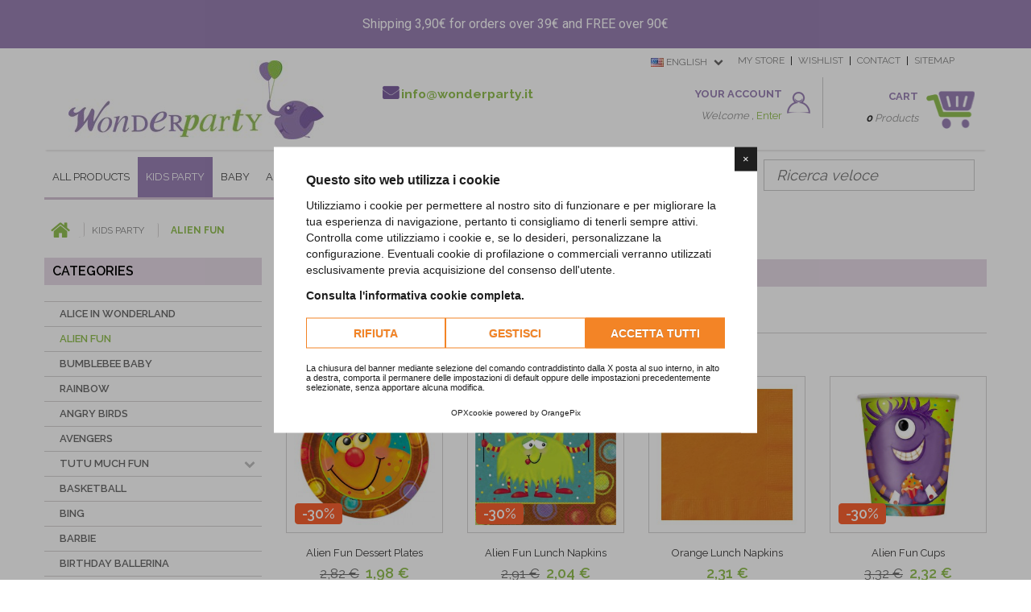

--- FILE ---
content_type: text/html; charset=utf-8
request_url: https://www.wonderparty.it/en/140-alien-fun
body_size: 32571
content:
<!DOCTYPE HTML>
<!--[if lt IE 7]> <html class="no-js lt-ie9 lt-ie8 lt-ie7" lang="en-us"><![endif]-->
<!--[if IE 7]><html class="no-js lt-ie9 lt-ie8 ie7" lang="en-us"><![endif]-->
<!--[if IE 8]><html class="no-js lt-ie9 ie8" lang="en-us"><![endif]-->
<!--[if gt IE 8]> <html class="no-js ie9" lang="en-us"><![endif]-->
<html lang="en-us">
	<head>
		<meta charset="utf-8" />
		
		
		
			<script>
				window.lang = "it"
				window.cookiepolicy_url = "https://www.wonderparty.it/it/content/27-informativa-sui-cookie"
				YETT_WHITELIST = [
					/wonderparty.it/,
					/googletagmanager.com/,
					/cdn.orangepix.it/,
					/trustpilot.com/
				]
			</script>
			<script src="https://cdn.orangepix.it/cookie/opx_cookie.min.js"></script>
		
		
		<title>Alien Fun Birthday Party - Wonderparty</title>

<script data-keepinline="true">
    var ajaxGetProductUrl = '//www.wonderparty.it/en/module/cdc_googletagmanager/async?obj=cart-action';

/* datalayer */
dataLayer = window.dataLayer || [];
dataLayer.push({"pageCategory":"category","ecommerce":{"currencyCode":"EUR","impressions":[{"name":"Piattini Alien Fun","id":"649","reference":"41834","price":"1.98","brand":"Unique","category":"Alien Fun","link":"piattini-alien-fun","price_tax_exc":"1.62","wholesale_price":"0.81","list":"category","position":1},{"name":"Tovaglioli Alien Fun","id":"650","reference":"41832","price":"2.04","brand":"Unique","category":"Alien Fun","link":"tovaglioli-alien-fun","price_tax_exc":"1.67","wholesale_price":"0.89","list":"category","position":2},{"name":"Tovaglioli Arancione","id":"174","reference":"523282","price":"2.31","brand":"Creative Converting","category":"Alien Fun","link":"tovaglioli-arancione","price_tax_exc":"1.89","wholesale_price":"0.92","list":"category","position":3},{"name":"Bicchieri Alien Fun","id":"651","reference":"41836","price":"2.32","brand":"Unique","category":"Alien Fun","link":"bicchieri-alien-fun","price_tax_exc":"1.9","wholesale_price":"0.95","list":"category","position":4},{"name":"Tovaglia Alien Fun","id":"652","reference":"41833","price":"4.16","brand":"Unique","category":"Alien Fun","link":"tovaglia-alien-fun","price_tax_exc":"3.41","wholesale_price":"1.79","list":"category","position":5},{"name":"Banner Buon Compleanno Torta","id":"376","reference":"529486","price":"4.72","brand":"Bigiemme","category":"Alien Fun","link":"banner-buon-compleanno-torta","price_tax_exc":"3.87","wholesale_price":"1.12","list":"category","position":6},{"name":"Bandierine Multicolore 10m","id":"380","reference":"29070","price":"3.2","brand":"Bigiemme","category":"Alien Fun","link":"bandierine-multicolore","price_tax_exc":"2.62","wholesale_price":"0.74","list":"category","position":7},{"name":"Nastro per Palloncini Arancione","id":"264","reference":"48631","price":"3.02","brand":"Unique","category":"Alien Fun","link":"nastro-per-palloncini-arancione","price_tax_exc":"2.48","wholesale_price":"0.73","list":"category","position":8},{"name":"Borsine cellophane arancione 30pz","id":"424","reference":"62026","price":"2.91","brand":"Unique","category":"Alien Fun","link":"borsine-cellophane-arancione","price_tax_exc":"2.39","wholesale_price":"1.28","list":"category","position":9},{"name":"Gioco Metti il naso al clown","id":"274","reference":"1885","price":"2.51","brand":"Unique","category":"Alien Fun","link":"gioco-metti-il-naso-al-clown","price_tax_exc":"2.06","wholesale_price":"0.92","list":"category","position":10},{"name":"Rane tropicali assortite 8pz","id":"1066","reference":"84785","price":"3.9","brand":"Unique","category":"Alien Fun","link":"rane-tropicali","price_tax_exc":"3.2","wholesale_price":"1.63","list":"category","position":11},{"name":"Le mie macchinine","id":"1323","reference":"VOI","price":"9.9","brand":"Pirouette Cacahouete","category":"Alien Fun","link":"le-mie-macchinine","price_tax_exc":"8.11","wholesale_price":"4.3","list":"category","position":12},{"name":"Sacchetto biglie terracotta","id":"1333","reference":"BBSAC","price":"17.9","brand":"Pirouette Cacahouete","category":"Alien Fun","link":"sacchetto-biglie-terracotta","price_tax_exc":"14.67","wholesale_price":"6.24","list":"category","position":13},{"name":"Candeline assortite a righe colorate","id":"1049","reference":"HBCANDLE","price":"6.9","brand":"Talking Tables","category":"Alien Fun","link":"candeline-assortite-a-righe-colorate","price_tax_exc":"5.66","wholesale_price":"2.25","list":"category","position":14},{"name":"Festone Lavagna Personalizzabile","id":"1421","reference":"291577","price":"10.9","brand":"Creative Converting","category":"Alien Fun","link":"festone-lavagna-personalizzabile","price_tax_exc":"8.93","wholesale_price":"4.18","list":"category","position":15},{"name":"Contenitori a righe Rosso","id":"1460","reference":"90683","price":"2.4","brand":"Unique","category":"Alien Fun","link":"contenitori-per-snacks","price_tax_exc":"1.97","wholesale_price":"0.9","list":"category","position":16},{"name":"Cannucce a righe bianco e giallo","id":"1472","reference":"SPP1084","price":"1.9","brand":"PartyDeco","category":"Alien Fun","link":"cannucce-a-righe-bianco-e-giallo","price_tax_exc":"1.56","wholesale_price":"0.31","list":"category","position":17},{"name":"Corona in feltro 1-5 anni gialla","id":"1594","reference":"08790","price":"11.92","brand":"Folat","category":"Alien Fun","link":"corona-in-feltro-1-5-anni-gialla","price_tax_exc":"9.77","wholesale_price":"4.74","list":"category","position":18},{"name":"Biglietti Invito Compleanno Mostriciattoli","id":"1692","reference":"INM","price":"6","brand":"Pirouette Cacahouete","category":"Alien Fun","link":"biglietti-invito-compleanno-mostriciattoli","price_tax_exc":"4.92","wholesale_price":"2.4","list":"category","position":19},{"name":"Trottola in legno","id":"1923","reference":"1985","price":"1","category":"Alien Fun","link":"trottola-in-legno","price_tax_exc":"0.82","wholesale_price":"0.35","list":"category","position":20},{"name":"Palloncino foil satin Stella Rossa","id":"2326","reference":"3858501","price":"2.9","brand":"Amscan","category":"Alien Fun","link":"palloncino-foil-satin-stella-rossa","price_tax_exc":"2.38","wholesale_price":"0.9","list":"category","position":21},{"name":"Cappellini Mostri","id":"2346","reference":"CPP9","price":"5.5","brand":"PartyDeco","category":"Alien Fun","link":"cappellini-mostri","price_tax_exc":"4.51","wholesale_price":"2.2","list":"category","position":22},{"name":"Contenitori Popcorn Mostri","id":"2402","reference":"POP9","price":"3","brand":"PartyDeco","category":"Alien Fun","link":"contenitori-popcorn-mostri","price_tax_exc":"2.46","wholesale_price":"1.18","list":"category","position":23}]},"google_tag_params":{"ecomm_pagetype":"category","ecomm_category":"Alien Fun"}});
/* call to GTM Tag */
(function(w,d,s,l,i){w[l]=w[l]||[];w[l].push({'gtm.start':
new Date().getTime(),event:'gtm.js'});var f=d.getElementsByTagName(s)[0],
j=d.createElement(s),dl=l!='dataLayer'?'&l='+l:'';j.async=true;j.src=
'https://www.googletagmanager.com/gtm.js?id='+i+dl;f.parentNode.insertBefore(j,f);
})(window,document,'script','dataLayer','GTM-TKP96J9');

/* async call to avoid cache system for dynamic data */
var cdcgtmreq = new XMLHttpRequest();
cdcgtmreq.onreadystatechange = function() {
    if (cdcgtmreq.readyState == XMLHttpRequest.DONE ) {
        if (cdcgtmreq.status == 200) {
          	var datalayerJs = cdcgtmreq.responseText;
            try {
                var datalayerObj = JSON.parse(datalayerJs);
                dataLayer = dataLayer || [];
                dataLayer.push(datalayerObj);
            } catch(e) {
               console.log("[CDCGTM] error while parsing json");
            }

                    }
        dataLayer.push({
          'event': 'datalayer_ready'
        });
    }
};
cdcgtmreq.open("GET", "//www.wonderparty.it/en/module/cdc_googletagmanager/async?obj=user" /*+ "?" + new Date().getTime()*/, true);
cdcgtmreq.setRequestHeader('X-Requested-With', 'XMLHttpRequest');
cdcgtmreq.send();
</script>
		<meta name="description" content="These friendly aliens with bring a lot of fun to the birthday party! Combine these articles with decoration and balloons in the colors of the coordinate to an amazing decoration." />
		<meta name="google-site-verification" content="g80audjLNcdfRsee6nUkAFVDXkuUQufa-rcYA-FjcUY" />
		<meta name="keywords" content="&quot;alien party&quot;" />
		<meta name="generator" content="PrestaShop" />
		<meta name="robots" content="index,follow" />
		<meta name="viewport" content="width=device-width, minimum-scale=0.25, maximum-scale=1.6, initial-scale=1.0" />
		<meta name="apple-mobile-web-app-capable" content="yes" />
		<link rel="icon" type="image/vnd.microsoft.icon" href="https://www.wonderparty.it/img/favicon.ico" />
		<link rel="shortcut icon" type="image/x-icon" href="https://www.wonderparty.it/img/favicon.ico" />

			<link rel="stylesheet" href="https://www.wonderparty.it/themes/default-bootstrap/cache/v_381_05f79227f918676aa1a9e60358eb13d3_all.css" type="text/css" media="all" />
		<script type="text/javascript">
var CUSTOMIZE_TEXTFIELD = 1;
var FancyboxI18nClose = 'Close';
var FancyboxI18nNext = 'Next';
var FancyboxI18nPrev = 'Previous';
var added_to_wishlist = 'Added to your wishlist.';
var ajax_allowed = true;
var ajaxsearch = true;
var baseDir = 'https://www.wonderparty.it/';
var baseUri = 'https://www.wonderparty.it/';
var btPixel = {"btnAddToCart":"p[id=\"add_to_cart\"]","btnAddToWishlist":"a[id=\"wishlist_button_nopop\"]","btnOrder":".standard-checkout","btnSub":".pm_subscription_display_product_buttons","tagContent":{"content_type":{"label":"content_type","value":"'product'"},"content_ids":{"label":"content_ids","value":"['WP649','WP650','WP174','WP651','WP652','WP376','WP380','WP264','WP424','WP274','WP1066','WP1323','WP1333','WP1049','WP1421','WP1460','WP1472','WP1594','WP1692','WP1923','WP2326','WP2346','WP2402']"},"content_name":{"label":"content_name","value":"'Alien Fun'"},"content_category":{"label":"content_category","value":"'Kids Party > Alien Fun'"}}};
var comparator_max_item = 0;
var comparedProductsIds = [];
var contentOnly = false;
var customizationIdMessage = 'Customization #';
var delete_txt = 'Delete';
var displayList = false;
var freeProductTranslation = 'Free!';
var freeShippingTranslation = 'Free shipping!';
var generated_date = 1767746691;
var hasDeliveryAddress = false;
var id_lang = 1;
var img_dir = 'https://www.wonderparty.it/themes/default-bootstrap/img/';
var instantsearch = false;
var isGuest = 0;
var isLogged = 0;
var isMobile = false;
var loggin_required = 'You must be logged in to manage your wishlist.';
var max_item = 'You cannot add more than 0 product(s) to the product comparison';
var min_item = 'Please select at least one product';
var mywishlist_url = 'https://www.wonderparty.it/en/module/blockwishlist/mywishlist';
var page_name = 'category';
var placeholder_blocknewsletter = 'Enter your e-mail';
var priceDisplayMethod = 0;
var priceDisplayPrecision = 2;
var quickView = false;
var removingLinkText = 'remove this product from my cart';
var request = 'https://www.wonderparty.it/en/140-alien-fun';
var roundMode = 2;
var static_token = '347079d1715da86295f8050437975df8';
var toBeDetermined = 'To be determined';
var token = '84c441f3f95094e463d717719465c612';
var usingSecureMode = true;
var wishlistProductsIds = false;
</script>

		<script type="text/javascript" src="https://www.wonderparty.it/themes/default-bootstrap/cache/v_104_275e65ec8f599886fc4e77643c68b8b4.js"></script>
			<script defer type="text/javascript">/*
 *
 *  2007-2022 PayPal
 *
 *  NOTICE OF LICENSE
 *
 *  This source file is subject to the Academic Free License (AFL 3.0)
 *  that is bundled with this package in the file LICENSE.txt.
 *  It is also available through the world-wide-web at this URL:
 *  http://opensource.org/licenses/afl-3.0.php
 *  If you did not receive a copy of the license and are unable to
 *  obtain it through the world-wide-web, please send an email
 *  to license@prestashop.com so we can send you a copy immediately.
 *
 *  DISCLAIMER
 *
 *  Do not edit or add to this file if you wish to upgrade PrestaShop to newer
 *  versions in the future. If you wish to customize PrestaShop for your
 *  needs please refer to http://www.prestashop.com for more information.
 *
 *  @author 2007-2022 PayPal
 *  @author 202 ecommerce <tech@202-ecommerce.com>
 *  @copyright PayPal
 *  @license http://opensource.org/licenses/osl-3.0.php Open Software License (OSL 3.0)
 *
 */


    

function updateFormDatas()
{
	var nb = $('#quantity_wanted').val();
	var id = $('#idCombination').val();

	$('.paypal_payment_form input[name=quantity]').val(nb);
	$('.paypal_payment_form input[name=id_p_attr]').val(id);
}
	
$(document).ready( function() {
    
		var baseDirPP = baseDir.replace('http:', 'https:');
		
	if($('#in_context_checkout_enabled').val() != 1)
	{
        $(document).on('click','#payment_paypal_express_checkout', function() {
			$('#paypal_payment_form_cart').submit();
			return false;
		});
	}


	var jquery_version = $.fn.jquery.split('.');
	if(jquery_version[0]>=1 && jquery_version[1] >= 7)
	{
		$('body').on('submit',".paypal_payment_form", function () {
			updateFormDatas();
		});
	}
	else {
		$('.paypal_payment_form').live('submit', function () {
			updateFormDatas();
		});
	}

	function displayExpressCheckoutShortcut() {
		var id_product = $('input[name="id_product"]').val();
		var id_product_attribute = $('input[name="id_product_attribute"]').val();
		$.ajax({
			type: "GET",
			url: baseDirPP+'/modules/paypal/express_checkout/ajax.php',
			data: { get_qty: "1", id_product: id_product, id_product_attribute: id_product_attribute },
			cache: false,
			success: function(result) {
				if (result == '1') {
					$('#container_express_checkout').slideDown();
				} else {
					$('#container_express_checkout').slideUp();
				}
				return true;
			}
		});
	}

	$('select[name^="group_"]').change(function () {
		setTimeout(function(){displayExpressCheckoutShortcut()}, 500);
	});

	$('.color_pick').click(function () {
		setTimeout(function(){displayExpressCheckoutShortcut()}, 500);
	});

    if($('body#product').length > 0) {
        setTimeout(function(){displayExpressCheckoutShortcut()}, 500);
    }
	
	
			

	var modulePath = 'modules/paypal';
	var subFolder = '/integral_evolution';

	var fullPath = baseDirPP + modulePath + subFolder;
	var confirmTimer = false;
		
	if ($('form[target="hss_iframe"]').length == 0) {
		if ($('select[name^="group_"]').length > 0)
			displayExpressCheckoutShortcut();
		return false;
	} else {
		checkOrder();
	}

	function checkOrder() {
		if(confirmTimer == false)
			confirmTimer = setInterval(getOrdersCount, 1000);
	}

	});


</script>	<!--[if lt IE 8]>
	<script type="text/javascript" src="https://www.wonderparty.it/modules/pm_advancedtopmenu/js/pm_advancedtopmenuiefix.js"></script>
	<![endif]-->
<!-- /MODULE PM_AdvancedTopMenu || Presta-Module.com -->
    <link rel="canonical" href="https://www.wonderparty.it/en/140-alien-fun" />
            <link rel="alternate" href="https://www.wonderparty.it/en/140-alien-fun" hreflang="en" />
            <link rel="alternate" href="https://www.wonderparty.it/it/140-alien-fun" hreflang="it" />
            <link rel="alternate" href="https://www.wonderparty.it/en/140-alien-fun" hreflang="x-default" />
    <!-- Facebook Product Ad Module by BusinessTech - Start Facebook Pixel Code -->
	
	<script>
		!function(f,b,e,v,n,t,s){if(f.fbq)return;n=f.fbq=function(){n.callMethod?
			n.callMethod.apply(n,arguments):n.queue.push(arguments)};if(!f._fbq)f._fbq=n;
			n.push=n;n.loaded=!0;n.version='2.0';n.queue=[];t=b.createElement(e);t.async=!0;
			t.src=v;s=b.getElementsByTagName(e)[0];s.parentNode.insertBefore(t,s)
		}(window, document,'script','https://connect.facebook.net/en_US/fbevents.js');

					fbq('consent', 'grant');
		
		fbq('init', '243535329999151');
		fbq('track', 'PageView');

		

				
		fbq('track', 'ViewCategory', {
			
							content_type : 'product',
							content_ids : ['WP649','WP650','WP174','WP651','WP652','WP376','WP380','WP264','WP424','WP274','WP1066','WP1323','WP1333','WP1049','WP1421','WP1460','WP1472','WP1594','WP1692','WP1923','WP2326','WP2346','WP2402'],
							content_name : 'Alien Fun',
							content_category : 'Kids Party > Alien Fun'						
		});
		
				
	</script>
	<noscript><img height="1" width="1" style="display:none" src="https://www.facebook.com/tr?id=243535329999151&ev=PageView&noscript=1"/></noscript>
	

	<!-- manage the click event on the wishlist and the add to cart -->
	<!-- Facebook Product Ad Module by BusinessTech - End Facebook Pixel Code -->



		<link rel="stylesheet" href="https://fonts.googleapis.com/css?family=Open+Sans:300,600&amp;subset=latin,latin-ext" type="text/css" media="all" />
		<link href='https://www.wonderparty.it/themes/default-bootstrap/css/animate.min.css' rel='stylesheet' type='text/css'>
		<link href='https://fonts.googleapis.com/css?family=Lobster' rel='stylesheet' type='text/css'>
		<link href='https://fonts.googleapis.com/css?family=Raleway:600,700,900,400,300' rel='stylesheet' type='text/css'>
		<!--[if IE 8]>
		<script src="https://oss.maxcdn.com/libs/html5shiv/3.7.0/html5shiv.js"></script>
		<script src="https://oss.maxcdn.com/libs/respond.js/1.3.0/respond.min.js"></script>
		<![endif]-->
		
		<!-- TRUSTPILOT -->
		<script type="text/javascript" src="//widget.trustpilot.com/bootstrap/v5/tp.widget.sync.bootstrap.min.js"></script>
		
	</head>
	<body id="category" class="category category-140 category-alien-fun hide-right-column lang_en">

<!-- Google Tag Manager (noscript) -->
<noscript><iframe src="https://www.googletagmanager.com/ns.html?id=GTM-TKP96J9"
height="0" width="0" style="display:none;visibility:hidden"></iframe></noscript>
<!-- End Google Tag Manager (noscript) -->

					<div id="page">
			<div class="header-container">
				<header id="header">
					<div class="banner">
						<div class="container">
							<div class="row">
								
<link href="https://fonts.googleapis.com/css?family=Roboto" rel="stylesheet" type="text/css" media="all">
<link href="https://fonts.googleapis.com/css?family=Hind" rel="stylesheet" type="text/css" media="all">
<link href="https://fonts.googleapis.com/css?family=Maven+Pro" rel="stylesheet" type="text/css" media="all">
<link href="https://fonts.googleapis.com/css?family=Noto+Serif" rel="stylesheet" type="text/css" media="all">
<link href="https://fonts.googleapis.com/css?family=Bitter" rel="stylesheet" type="text/css" media="all">
<link href="https://fonts.googleapis.com/css?family=Forum" rel="stylesheet" type="text/css" media="all">


<div id="ps_banner_ajax">

	
<div id="ps_topbanner_wrapper">
	Shipping 3,90&euro; for orders over 39&euro; and FREE over 90&euro;

	
	
</div>

<style>

	header .banner {
		background-color: #9a82b4;
	}

	#ps_topbanner_wrapper {
		width: 100%;
		left: 0;
		z-index: 999;
		top: 0;

		height: 60px;
		line-height: 60px;
		background-color: #9a82b4;
		font-size: 16px;
		color: #ffffff;

		text-align: center;

					font-family: 'Roboto', sans-serif;
			}

    @media only screen and (max-width:320px) {
        #ps_topbanner_wrapper { font-size: .9em }
    }

	
</style>

    <script>
        window.topBanner = {
            cta_link: '',
            token: '1802956555b88ea0fbb7b82.42476167',
            front_controller: 'https://www.wonderparty.it/en/module/topbanner/FrontAjaxTopbanner'
        };
    </script>


</div>

							</div>
						</div>
					</div>
						<div class="nav" id="header-logo">
							<div class="container shadow-bottom">
								<div class="row">
									<div class="col-sm-4">
										<div id="header_logo">
										<a class="hidden-xs" href="https://www.wonderparty.it/" title="Wonderparty">
											<img class="logo img-responsive " src="https://www.wonderparty.it/img/wonderparty-logo-1431532056.jpg" alt="Wonderparty" width="317" height="98"/>
										</a>
										<a  class="logo-mobile hidden-sm hidden-md hidden-lg" href="https://www.wonderparty.it/" title="Wonderparty">
											<img class=" img-responsive " src="https://www.wonderparty.it/themes/default-bootstrap/img/logo-mobile.png" alt="Wonderparty"/>
										</a>
										</div>
									</div>
									<div class="col-sm-8">
										<div class="row">
											<nav><!-- Block permanent links module HEADER -->
<ul id="header_links" class="hidden-xs">

	<li id="header_link_mystore"><a href="https://www.wonderparty.it/en/stores" title="contact">my store</a></li>
	<li id="header_link_wishlist"><a href="https://www.wonderparty.it/en/module/blockwishlist/mywishlist" title="contact">wishlist</a></li>
	<li id="header_link_contact"><a href="https://www.wonderparty.it/en/content/3-1" title="contact">contact</a></li>
	<li id="header_link_sitemap"><a href="https://www.wonderparty.it/en/sitemap" title="sitemap">sitemap</a></li>
	<li id="header_link_bookmark">
		<script type="text/javascript">writeBookmarkLink('https://www.wonderparty.it/en/488-kraft-paper-tableware', 'Kraft Paper Tableware - Wonderparty', 'bookmark');</script>
	</li>
</ul>
<!-- /Block permanent links module HEADER -->
<!-- Block languages module -->
	<div id="languages-block-top" class="languages-block hidden-xs">
									<div class="current">
					<span><img alt="en" height="11" span="" src="https://www.wonderparty.it/img/l/1.jpg" width="16" /> English</span>
				</div>
												<ul id="first-languages" class="languages-block_ul toogle_content">
							<li class="selected">
										<span><img alt="en" height="11" span="" src="https://www.wonderparty.it/img/l/1.jpg" width="16" /> English</span>
								</li>
							<li >
																				<a href="https://www.wonderparty.it/it/140-alien-fun" title="Italiano (Italian)">
															<span><img alt="it" height="11" span="" src="https://www.wonderparty.it/img/l/5.jpg" width="16" /> Italiano</span>
									</a>
								</li>
					</ul>
	</div>
<!-- /Block languages module -->
</nav>
										</div>
										<div class="row">
											<div class="col-sm-5 hidden-xs hidden-sm contact-home">
												
												<span class="email"><i class="icon-envelope"></i> <a href="mail:info@wonderparty.it">info@wonderparty.it</a></span>
											</div>
											
<!-- Block user information module HEADER -->
<div class="userinfo_mobile hidden-sm hidden-md hidden-lg">
	<a href="https://www.wonderparty.it/en/my-account" title="View my customer account" rel="nofollow"><img src="https://www.wonderparty.it/themes/default-bootstrap/img/account.png" width="32"></a>
</div>
<div id="header_user" class="col-md-4 col-sm-5 col-xs-6 clearfix hidden-xs">
	
	<div class="your-account">
		<p>Your Account</p>
		<span class="cursive-text">Welcome , </span>
			 	<a href="https://www.wonderparty.it/en/my-account" title="View my customer account" rel="nofollow"><span class="green-text">Enter</span></a>
	 		</div>
	
</div>
<!-- /Block user information module HEADER -->
<!-- MODULE Block cart -->
<div class="col-sm-5 col-md-3 col-xs-6 blocco-carrello clearfix">
	<div class="shopping_cart_mobile hidden-sm hidden-md hidden-lg">
		<a href="https://www.wonderparty.it/en/order" title="View my shopping cart" rel="nofollow"><img src="https://www.wonderparty.it/themes/default-bootstrap/img/carrello.png" width="36"></a>
	</div>
	<div class="shopping_cart hidden-xs">
		<a href="https://www.wonderparty.it/en/order" title="View my shopping cart" rel="nofollow">
			<p>Cart</p>
			<span class="cursive-text"><label class="ajax_cart_quantity">0</label>
									Products
							</span>
			<span class="ajax_cart_total unvisible green-text">
							</span>

					</a>
					<div class="cart_block block exclusive">
				<div class="block_content">
					<!-- block list of products -->
					<div class="cart_block_list">
												<p class="cart_block_no_products">
							No products
						</p>
												<div class="cart-prices">
							<div class="cart-prices-line first-line">
								<span class="price cart_block_shipping_cost ajax_cart_shipping_cost unvisible">
																			 To be determined																	</span>
								<span class="unvisible">
									Shipping
								</span>
							</div>
																					<div class="cart-prices-line last-line">
								<span class="price cart_block_total ajax_block_cart_total">0,00 €</span>
								<span>Total</span>
							</div>
													</div>
						<p class="cart-buttons">
							<a id="button_order_cart" class="btn btn-default button button-small" href="https://www.wonderparty.it/en/order" title="Check out" rel="nofollow">
								<span>
									Check out<i class="icon-chevron-right right"></i>
								</span>
							</a>
						</p>
					</div>
				</div>
			</div><!-- .cart_block -->
			</div>
</div>


<!-- /MODULE Block cart -->

										</div>
									</div>
								</div>
							</div>
						</div>
				                <div class="nav" id="header-mobile">
                    <div class="container shadow-bottom">
                        <div class="row">
                            <div class="col-xs-8">
                                <a  class="logo-mobile hidden-sm hidden-md hidden-lg" href="https://www.wonderparty.it/" title="Wonderparty">
                                    <img class=" img-responsive " src="https://www.wonderparty.it/themes/default-bootstrap/img/logo-mobile.png" alt="Wonderparty"/>
                                </a>
                            </div>
                            <div class="col-xs-4 text-right barra-carrello">
                                <div class="userinfo_mobile hidden-sm hidden-md hidden-lg">
                                    <a href="https://www.wonderparty.it/en/my-account" title="View my customer account" rel="nofollow"><img src="https://www.wonderparty.it/themes/default-bootstrap/img/account.png" width="32"></a>
                                </div>
                                <div id="header_user" class="col-md-4 col-sm-5 col-xs-6 clearfix hidden-xs">

                                    <div class="your-account">
                                        <p>Your Account</p>
                                        <span class="cursive-text">Welcome , </span>
                                                                                    <a href="https://www.wonderparty.it/en/my-account" title="View my customer account" rel="nofollow"><span class="green-text">Enter</span></a>
                                                                            </div>

                                </div>
                                <div class="hidden-sm hidden-md hidden-lg" style="
    position: initial!important;
    top: 0!important;
    right: auto!important;
    display: inline!important;
    border: 0!important;
    z-index: 100;
">
                                    <a href="https://www.wonderparty.it/en/order" rel="nofollow"><img src="https://www.wonderparty.it/themes/default-bootstrap/img/carrello.png" width="36"></a>
                                </div>
                            </div>
                        </div>
                    </div>
                </div>
					<div class="container" id="box-menu">
						<div class="row">
							<!-- MODULE PM_AdvancedTopMenu || Presta-Module.com -->
</div><div class="clear"></div><div id="adtm_menu" class="container col-sm-9">
<div id="adtm_menu_inner" class="clearfix">
<ul id="menu">
	<li class="li-niveau1 advtm_menu_toggle">
		<a class="a-niveau1 adtm_toggle_menu_button"><span class="advtm_menu_span adtm_toggle_menu_button_text">Menu</span></a>
	</li>
<li class="li-niveau1 advtm_menu_7  sub"><a href="#" title="All Products"  class="adtm_unclickable a-niveau1"><span class="advtm_menu_span advtm_menu_span_7">All Products</span><!--[if gte IE 7]><!--></a><!--<![endif]-->
<!--[if lte IE 6]><table><tr><td><![endif]-->
	<div class="adtm_sub">
				<table class="columnWrapTable"><tr>
									<td class="adtm_column_wrap_td advtm_column_wrap_td_9">
				<div class="adtm_column_wrap advtm_column_wrap_9">
									<h4><strong><a href="http://www.wonderparty.it/en/265-catering-complements">Catering</a></strong></h4>
								<div class="adtm_column_wrap_sizer">&nbsp;</div>
																											<div class="adtm_column adtm_column_35">
						<span class="column_wrap_title"><a href="https://www.wonderparty.it/en/75-cups" title="Cups"  class="">Cups</a></span>																		</div>
											
																											<div class="adtm_column adtm_column_46">
						<span class="column_wrap_title"><a href="https://www.wonderparty.it/en/278-bottles" title="Bottles"  class="">Bottles</a></span>																		</div>
											
																											<div class="adtm_column adtm_column_36">
						<span class="column_wrap_title"><a href="https://www.wonderparty.it/en/268-treat-bags" title="Treat Bags"  class="">Treat Bags</a></span>																		</div>
											
																											<div class="adtm_column adtm_column_98">
						<span class="column_wrap_title"><a href="https://www.wonderparty.it/en/33-candles" title="Candles"  class="">Candles</a></span>																		</div>
											
																											<div class="adtm_column adtm_column_45">
						<span class="column_wrap_title"><a href="https://www.wonderparty.it/en/277-straws" title="Straws"  class="">Straws</a></span>																		</div>
											
																											<div class="adtm_column adtm_column_38">
						<span class="column_wrap_title"><a href="https://www.wonderparty.it/en/271-treat-boxes" title="Treat Boxes"  class="">Treat Boxes</a></span>																		</div>
											
																											<div class="adtm_column adtm_column_37">
						<span class="column_wrap_title"><a href="https://www.wonderparty.it/en/269-treat-cups" title="Treat Cups"  class="">Treat Cups</a></span>																		</div>
											
																											<div class="adtm_column adtm_column_47">
						<span class="column_wrap_title"><a href="https://www.wonderparty.it/en/279-labels" title="Labels"  class="">Labels</a></span>																		</div>
											
																											<div class="adtm_column adtm_column_61">
						<span class="column_wrap_title"><a href="https://www.wonderparty.it/en/270-scoops" title="Sweetie Bar Scoops"  class="">Sweetie Bar Scoops</a></span>																		</div>
											
																											<div class="adtm_column adtm_column_39">
						<span class="column_wrap_title"><a href="https://www.wonderparty.it/en/71-plates" title="Plates"  class="">Plates</a></span>																		</div>
											
																											<div class="adtm_column adtm_column_42">
						<span class="column_wrap_title"><a href="https://www.wonderparty.it/en/41-cupcake-cups-and-wrappers" title="Cupcake Cups and Wrapers"  class="">Cupcake Cups and Wrapers</a></span>																		</div>
											
																											<div class="adtm_column adtm_column_40">
						<span class="column_wrap_title"><a href="https://www.wonderparty.it/en/85-cutlery" title="Cutlery"  class="">Cutlery</a></span>																		</div>
											
																											<div class="adtm_column adtm_column_48">
						<span class="column_wrap_title"><a href="https://www.wonderparty.it/en/280-cup-markers" title="Cup Markers"  class="">Cup Markers</a></span>																		</div>
											
																											<div class="adtm_column adtm_column_41">
						<span class="column_wrap_title"><a href="https://www.wonderparty.it/en/267-cocktail-picks" title="Picks"  class="">Picks</a></span>																		</div>
											
																											<div class="adtm_column adtm_column_43">
						<span class="column_wrap_title"><a href="https://www.wonderparty.it/en/74-tablecovers" title="Tablecloths"  class="">Tablecloths</a></span>																		</div>
											
																											<div class="adtm_column adtm_column_44">
						<span class="column_wrap_title"><a href="https://www.wonderparty.it/en/73-napkins" title="Napkins"  class="">Napkins</a></span>																		</div>
											
												</div>
				</td>
												<td class="adtm_column_wrap_td advtm_column_wrap_td_10">
				<div class="adtm_column_wrap advtm_column_wrap_10">
									<h4><strong><a href="http://www.wonderparty.it/en/101-decorations">Decoration</a></strong></h4>
								<div class="adtm_column_wrap_sizer">&nbsp;</div>
																											<div class="adtm_column adtm_column_50">
						<span class="column_wrap_title"><a href="https://www.wonderparty.it/en/114-flags-banners-garlands" title="Flags and Flag banners"  class="">Flags and Flag banners</a></span>																		</div>
											
																											<div class="adtm_column adtm_column_52">
						<span class="column_wrap_title"><a href="https://www.wonderparty.it/en/272-banners" title="Banners"  class="">Banners</a></span>																		</div>
											
																											<div class="adtm_column adtm_column_51">
						<span class="column_wrap_title"><a href="https://www.wonderparty.it/en/273-centerpiece-and-stalls" title="Centerpieces"  class="">Centerpieces</a></span>																		</div>
											
																											<div class="adtm_column adtm_column_49">
						<span class="column_wrap_title"><a href="https://www.wonderparty.it/en/34-birthday-buntings" title="Buntings"  class="">Buntings</a></span>																		</div>
											
																											<div class="adtm_column adtm_column_53">
						<span class="column_wrap_title"><a href="https://www.wonderparty.it/en/274-garlands" title="Garlands"  class="">Garlands</a></span>																		</div>
											
																											<div class="adtm_column adtm_column_54">
						<span class="column_wrap_title"><a href="https://www.wonderparty.it/en/31-lanterns" title="Lanterns"  class="">Lanterns</a></span>																		</div>
											
																											<div class="adtm_column adtm_column_55">
						<span class="column_wrap_title"><a href="https://www.wonderparty.it/en/275-pendenti" title="Hanging Cutouts"  class="">Hanging Cutouts</a></span>																		</div>
											
																											<div class="adtm_column adtm_column_56">
						<span class="column_wrap_title"><a href="https://www.wonderparty.it/en/276-pompons-and-honeycombs" title="Pompons &amp; Honeycombs"  class="">Pompons &amp; Honeycombs</a></span>																		</div>
											
																											<div class="adtm_column adtm_column_57">
						<span class="column_wrap_title"><a href="https://www.wonderparty.it/en/29-scene-setters" title="Party Scenes"  class="">Party Scenes</a></span>																		</div>
											
																											<div class="adtm_column adtm_column_75">
						<span class="column_wrap_title"><a href="https://www.wonderparty.it/en/326-party-cannons" title="Party Cannons"  class="">Party Cannons</a></span>																		</div>
											
												</div>
				</td>
												<td class="adtm_column_wrap_td advtm_column_wrap_td_12">
				<div class="adtm_column_wrap advtm_column_wrap_12">
								<div class="adtm_column_wrap_sizer">&nbsp;</div>
																											<div class="adtm_column adtm_column_76">
						<span class="column_wrap_title"><a href="https://www.wonderparty.it/en/76-party-bags" title="Party Bags"  class="">Party Bags</a></span>																		</div>
											
																											<div class="adtm_column adtm_column_77">
						<span class="column_wrap_title"><a href="https://www.wonderparty.it/en/32-party-favors" title="Party Favors"  class="">Party Favors</a></span>																		</div>
											
																											<div class="adtm_column adtm_column_78">
						<span class="column_wrap_title"><a href="https://www.wonderparty.it/en/55-party-games" title="Party Games"  class="">Party Games</a></span>																		</div>
											
																											<div class="adtm_column adtm_column_79">
						<span class="column_wrap_title"><a href="https://www.wonderparty.it/en/30-favors-boxes" title="Favors Boxes"  class="">Favors Boxes</a></span>																		</div>
											
																											<div class="adtm_column adtm_column_95">
						<span class="column_wrap_title"><a href="https://www.wonderparty.it/en/282-photo-booth-props" title="Photo Booth Props"  class="">Photo Booth Props</a></span>																		</div>
											
																											<div class="adtm_column adtm_column_167">
						<span class="column_wrap_title"><a href="https://www.wonderparty.it/en/100-pinatas" title="Pinata"  class="">Pinata</a></span>																		</div>
											
												</div>
				</td>
												<td class="adtm_column_wrap_td advtm_column_wrap_td_8">
				<div class="adtm_column_wrap advtm_column_wrap_8">
									<h4><strong><a href="http://www.wonderparty.it/en/28-balloons">Balloons</a></strong></h4>
								<div class="adtm_column_wrap_sizer">&nbsp;</div>
																											<div class="adtm_column adtm_column_58">
						<span class="column_wrap_title"><a href="https://www.wonderparty.it/en/281-colored-balloons" title="Latex"  class="">Latex</a></span>																		</div>
											
																											<div class="adtm_column adtm_column_59">
						<span class="column_wrap_title"><a href="https://www.wonderparty.it/en/283-foil-balloons" title="Foil Balloons"  class="">Foil Balloons</a></span>																		</div>
											
																											<div class="adtm_column adtm_column_60">
						<span class="column_wrap_title"><a href="https://www.wonderparty.it/en/284-number-balloons" title="Numbers"  class="">Numbers</a></span>																		</div>
											
																											<div class="adtm_column adtm_column_34">
						<span class="column_wrap_title"><a href="https://www.wonderparty.it/en/67-helium-and-accessories" title="Helium &amp; Acessories"  class="">Helium &amp; Acessories</a></span>																		</div>
											
												</div>
				</td>
							</tr></table>
			</div>
<!--[if lte IE 6]></td></tr></table></a><![endif]-->
</li>
<li class="li-niveau1 advtm_menu_1  sub"><a href="https://www.wonderparty.it/en/5-kids-parties" title="Kids Party"  class=" a-niveau1"><span class="advtm_menu_span advtm_menu_span_1">Kids Party</span><!--[if gte IE 7]><!--></a><!--<![endif]-->
<!--[if lte IE 6]><table><tr><td><![endif]-->
	<div class="adtm_sub">
				<table class="columnWrapTable"><tr>
									<td class="adtm_column_wrap_td advtm_column_wrap_td_1">
				<div class="adtm_column_wrap advtm_column_wrap_1">
									<h4><strong>GIRLS</strong></h4>
								<div class="adtm_column_wrap_sizer">&nbsp;</div>
																											<div class="adtm_column adtm_column_100">
						<span class="column_wrap_title"><a href="https://www.wonderparty.it/en/460-alice-in-wonderland-party" title="Alice in Wonderland"  class="">Alice in Wonderland</a></span>																		</div>
											
																											<div class="adtm_column adtm_column_104">
						<span class="column_wrap_title"><a href="https://www.wonderparty.it/en/93-tutu-much-fun" title="Ballerina"  class="">Ballerina</a></span>																		</div>
											
																											<div class="adtm_column adtm_column_105">
						<span class="column_wrap_title"><a href="https://www.wonderparty.it/en/363-barbie-party" title="Barbie"  class="">Barbie</a></span>																		</div>
											
																											<div class="adtm_column adtm_column_118">
						<span class="column_wrap_title"><a href="https://www.wonderparty.it/en/464-little-red-riding-hood-party" title="Little Red Riding Hood"  class="">Little Red Riding Hood</a></span>																		</div>
											
																											<div class="adtm_column adtm_column_152">
						<span class="column_wrap_title"><a href="https://www.wonderparty.it/en/291-pony-party" title="Horses"  class="">Horses</a></span>																		</div>
											
																											<div class="adtm_column adtm_column_121">
						<span class="column_wrap_title"><a href="https://www.wonderparty.it/en/90-ladybug" title="Ladybug"  class="">Ladybug</a></span>																		</div>
											
																											<div class="adtm_column adtm_column_122">
						<span class="column_wrap_title"><a href="https://www.wonderparty.it/en/376-sprinkles-party" title="Sprinkles"  class="">Sprinkles</a></span>																		</div>
											
																											<div class="adtm_column adtm_column_123">
						<span class="column_wrap_title"><a href="https://www.wonderparty.it/en/337-sweet-hearts" title="Hearts"  class="">Hearts</a></span>																		</div>
											
																											<div class="adtm_column adtm_column_124">
						<span class="column_wrap_title"><a href="https://www.wonderparty.it/en/70-cupcake-party" title="Cupcake"  class="">Cupcake</a></span>																		</div>
											
																											<div class="adtm_column adtm_column_127">
						<span class="column_wrap_title"><a href="https://www.wonderparty.it/en/165-butterflies" title="Butterflies"  class="">Butterflies</a></span>																		</div>
											
																											<div class="adtm_column adtm_column_128">
						<span class="column_wrap_title"><a href="https://www.wonderparty.it/en/244-fancy-fairy" title="Fairies"  class="">Fairies</a></span>																		</div>
											
																											<div class="adtm_column adtm_column_130">
						<span class="column_wrap_title"><a href="https://www.wonderparty.it/en/345-frozen-party" title="Frozen"  class="">Frozen</a></span>																		</div>
											
																											<div class="adtm_column adtm_column_168">
						<span class="column_wrap_title"><a href="https://www.wonderparty.it/en/487-meow-party" title="Meow Party"  class="">Meow Party</a></span>																		</div>
											
																											<div class="adtm_column adtm_column_134">
						<span class="column_wrap_title"><a href="https://www.wonderparty.it/en/8-hello-kitty-party" title="Hello Kitty"  class="">Hello Kitty</a></span>																		</div>
											
																											<div class="adtm_column adtm_column_135">
						<span class="column_wrap_title"><a href="https://www.wonderparty.it/en/459-lol-suprise" title="LOL Surprise"  class="">LOL Surprise</a></span>																		</div>
											
																											<div class="adtm_column adtm_column_140">
						<span class="column_wrap_title"><a href="https://www.wonderparty.it/en/242-masha-and-the-bear" title="Masha and the Bear"  class="">Masha and the Bear</a></span>																		</div>
											
																											<div class="adtm_column adtm_column_142">
						<span class="column_wrap_title"><a href="https://www.wonderparty.it/en/84-minnie-s-party" title="Minnie"  class="">Minnie</a></span>																		</div>
											
																											<div class="adtm_column adtm_column_144">
						<span class="column_wrap_title"><a href="https://www.wonderparty.it/en/400-my-little-pony" title="My Little Pony"  class="">My Little Pony</a></span>																		</div>
											
																											<div class="adtm_column adtm_column_136">
						<span class="column_wrap_title"><a href="https://www.wonderparty.it/en/436-love-pastel" title="Pastel"  class="">Pastel</a></span>																		</div>
											
																											<div class="adtm_column adtm_column_150">
						<span class="column_wrap_title"><a href="https://www.wonderparty.it/en/173-pink-n-mix" title="Pink n' Mix"  class="">Pink n' Mix</a></span>																		</div>
											
																											<div class="adtm_column adtm_column_110">
						<span class="column_wrap_title"><a href="https://www.wonderparty.it/en/212-princess-party" title="Princess"  class="">Princess</a></span>																		</div>
											
																											<div class="adtm_column adtm_column_155">
						<span class="column_wrap_title"><a href="https://www.wonderparty.it/en/381-mermaid-party" title="Mermaid"  class="">Mermaid</a></span>																		</div>
											
																											<div class="adtm_column adtm_column_156">
						<span class="column_wrap_title"><a href="https://www.wonderparty.it/en/290-spa-party" title="Spa Party"  class="">Spa Party</a></span>																		</div>
											
																											<div class="adtm_column adtm_column_163">
						<span class="column_wrap_title"><a href="https://www.wonderparty.it/en/372-unicorn-party-suplies" title="Unicorn"  class="">Unicorn</a></span>																		</div>
											
																											<div class="adtm_column adtm_column_165">
						<span class="column_wrap_title"><a href="https://www.wonderparty.it/en/156-winx" title="Winx"  class="">Winx</a></span>																		</div>
											
																											<div class="adtm_column adtm_column_7">
						<span class="column_wrap_title"><a href="https://www.wonderparty.it/en/5-kids-parties" title="Kids Party"  class="">Kids Party</a></span>																		</div>
											
												</div>
				</td>
												<td class="adtm_column_wrap_td advtm_column_wrap_td_2">
				<div class="adtm_column_wrap advtm_column_wrap_2">
									<h4><em><strong>BOYS</strong></em></h4>
								<div class="adtm_column_wrap_sizer">&nbsp;</div>
																											<div class="adtm_column adtm_column_101">
						<span class="column_wrap_title"><a href="https://www.wonderparty.it/en/140-alien-fun" title="Alien Fun"  class=" advtm_menu_actif advtm_menu_actif_6780808c62438">Alien Fun</a><script type="text/javascript">activateParentMenu(".advtm_menu_actif_6780808c62438","column");</script></span>																		</div>
											
																											<div class="adtm_column adtm_column_103">
						<span class="column_wrap_title"><a href="https://www.wonderparty.it/en/455-avengers-party-supplies" title="Avengers"  class="">Avengers</a></span>																		</div>
											
																											<div class="adtm_column adtm_column_107">
						<span class="column_wrap_title"><a href="https://www.wonderparty.it/en/148-basketball" title="Basketball"  class="">Basketball</a></span>																		</div>
											
																											<div class="adtm_column adtm_column_112">
						<span class="column_wrap_title"><a href="https://www.wonderparty.it/en/80-soccer-party" title="Soccer"  class="">Soccer</a></span>																		</div>
											
																											<div class="adtm_column adtm_column_113">
						<span class="column_wrap_title"><a href="https://www.wonderparty.it/en/141-camouflage-party" title="Camouflage"  class="">Camouflage</a></span>																		</div>
											
																											<div class="adtm_column adtm_column_119">
						<span class="column_wrap_title"><a href="https://www.wonderparty.it/en/146-cars" title="Cars"  class="">Cars</a></span>																		</div>
											
																											<div class="adtm_column adtm_column_108">
						<span class="column_wrap_title"><a href="https://www.wonderparty.it/en/159-birthday-knight" title="Knight"  class="">Knight</a></span>																		</div>
											
																											<div class="adtm_column adtm_column_125">
						<span class="column_wrap_title"><a href="https://www.wonderparty.it/en/122-dinosaurs-party" title="Dinosaurs"  class="">Dinosaurs</a></span>																		</div>
											
																											<div class="adtm_column adtm_column_137">
						<span class="column_wrap_title"><a href="https://www.wonderparty.it/en/243-block-party" title="Lego"  class="">Lego</a></span>																		</div>
											
																											<div class="adtm_column adtm_column_132">
						<span class="column_wrap_title"><a href="Manny" title="Handy"  class="">Handy</a></span>																		</div>
											
																											<div class="adtm_column adtm_column_139">
						<span class="column_wrap_title"><a href="https://www.wonderparty.it/en/233-mariner" title="Marine"  class="">Marine</a></span>																		</div>
											
																											<div class="adtm_column adtm_column_109">
						<span class="column_wrap_title"><a href="https://www.wonderparty.it/en/10-pirate-party" title="Pirate"  class="">Pirate</a></span>																		</div>
											
																											<div class="adtm_column adtm_column_151">
						<span class="column_wrap_title"><a href="https://www.wonderparty.it/en/166-planes" title="Planes"  class="">Planes</a></span>																		</div>
											
																											<div class="adtm_column adtm_column_153">
						<span class="column_wrap_title"><a href="https://www.wonderparty.it/en/110-robot" title="Robots"  class="">Robots</a></span>																		</div>
											
																											<div class="adtm_column adtm_column_157">
						<span class="column_wrap_title"><a href="https://www.wonderparty.it/en/22-spiderman" title="Spiderman"  class="">Spiderman</a></span>																		</div>
											
																											<div class="adtm_column adtm_column_158">
						<span class="column_wrap_title"><a href="https://www.wonderparty.it/en/374-superhero-slogans-party" title="Superhero"  class="">Superhero</a></span>																		</div>
											
																											<div class="adtm_column adtm_column_160">
						<span class="column_wrap_title"><a href="https://www.wonderparty.it/en/348-ninja-turtles-party" title="Ninja Turtles"  class="">Ninja Turtles</a></span>																		</div>
											
																											<div class="adtm_column adtm_column_161">
						<span class="column_wrap_title"><a href="https://www.wonderparty.it/en/399-mickey-mouse-party" title="Mickey Mouse"  class="">Mickey Mouse</a></span>																		</div>
											
																											<div class="adtm_column adtm_column_162">
						<span class="column_wrap_title"><a href="https://www.wonderparty.it/en/169-under-construction" title="Construction"  class="">Construction</a></span>																		</div>
											
																											<div class="adtm_column adtm_column_9">
						<span class="column_wrap_title"><a href="https://www.wonderparty.it/en/5-kids-parties" title="Kids Party"  class="">Kids Party</a></span>																		</div>
											
												</div>
				</td>
												<td class="adtm_column_wrap_td advtm_column_wrap_td_18">
				<div class="adtm_column_wrap advtm_column_wrap_18">
									<h4><strong>BOYS AND GIRLS</strong></h4>
								<div class="adtm_column_wrap_sizer">&nbsp;</div>
																											<div class="adtm_column adtm_column_102">
						<span class="column_wrap_title"><a href="https://www.wonderparty.it/en/288-rainbow-party" title="Rainbow"  class="">Rainbow</a></span>																		</div>
											
																											<div class="adtm_column adtm_column_170">
						<span class="column_wrap_title"><a href="https://www.wonderparty.it/en/504-bing-party-supplies" title="Bing"  class="">Bing</a></span>																		</div>
											
																											<div class="adtm_column adtm_column_111">
						<span class="column_wrap_title"><a href="https://www.wonderparty.it/en/462-woodland-party" title="Woodland"  class="">Woodland</a></span>																		</div>
											
																											<div class="adtm_column adtm_column_114">
						<span class="column_wrap_title"><a href="https://www.wonderparty.it/en/301-candy-buffet" title="Candy Buffet"  class="">Candy Buffet</a></span>																		</div>
											
																											<div class="adtm_column adtm_column_120">
						<span class="column_wrap_title"><a href="https://www.wonderparty.it/en/125-big-top" title="Circus"  class="">Circus</a></span>																		</div>
											
																											<div class="adtm_column adtm_column_126">
						<span class="column_wrap_title"><a href="https://www.wonderparty.it/en/338-emoticon-party" title="Emoticon"  class="">Emoticon</a></span>																		</div>
											
																											<div class="adtm_column adtm_column_129">
						<span class="column_wrap_title"><a href="https://www.wonderparty.it/en/124-party-in-the-farm" title="Farm"  class="">Farm</a></span>																		</div>
											
																											<div class="adtm_column adtm_column_131">
						<span class="column_wrap_title"><a href="https://www.wonderparty.it/en/9-jungle-party" title="Jungle"  class="">Jungle</a></span>																		</div>
											
																											<div class="adtm_column adtm_column_138">
						<span class="column_wrap_title"><a href="https://www.wonderparty.it/en/185-magic-party" title="Magic"  class="">Magic</a></span>																		</div>
											
																											<div class="adtm_column adtm_column_145">
						<span class="column_wrap_title"><a href="https://www.wonderparty.it/en/151-ocean-party" title="Sea"  class="">Sea</a></span>																		</div>
											
																											<div class="adtm_column adtm_column_141">
						<span class="column_wrap_title"><a href="https://www.wonderparty.it/en/346-minions-party" title="Minions"  class="">Minions</a></span>																		</div>
											
																											<div class="adtm_column adtm_column_143">
						<span class="column_wrap_title"><a href="https://www.wonderparty.it/en/105-monsters" title="Monsters"  class="">Monsters</a></span>																		</div>
											
																											<div class="adtm_column adtm_column_146">
						<span class="column_wrap_title"><a href="https://www.wonderparty.it/en/429-in-the-sky" title="Clouds"  class="">Clouds</a></span>																		</div>
											
																											<div class="adtm_column adtm_column_133">
						<span class="column_wrap_title"><a href="https://www.wonderparty.it/en/189-happy-birthday-balloons" title="Balloons"  class="">Balloons</a></span>																		</div>
											
																											<div class="adtm_column adtm_column_147">
						<span class="column_wrap_title"><a href="https://www.wonderparty.it/en/342-festa-paw-patrol" title="Paw Patrol"  class="">Paw Patrol</a></span>																		</div>
											
																											<div class="adtm_column adtm_column_148">
						<span class="column_wrap_title"><a href="https://www.wonderparty.it/en/145-peppa-pig" title="Peppa Pig"  class="">Peppa Pig</a></span>																		</div>
											
																											<div class="adtm_column adtm_column_149">
						<span class="column_wrap_title"><a href="https://www.wonderparty.it/en/422-picnic-party" title="Picnic"  class="">Picnic</a></span>																		</div>
											
																											<div class="adtm_column adtm_column_154">
						<span class="column_wrap_title"><a href="https://www.wonderparty.it/en/175-safari" title="Safari"  class="">Safari</a></span>																		</div>
											
																											<div class="adtm_column adtm_column_159">
						<span class="column_wrap_title"><a href="https://www.wonderparty.it/en/377-pj-masks-party" title="PJ Masks"  class="">PJ Masks</a></span>																		</div>
											
																											<div class="adtm_column adtm_column_164">
						<span class="column_wrap_title"><a href="https://www.wonderparty.it/en/174-winnie-the-pooh-party" title="Winnie Pooh"  class="">Winnie Pooh</a></span>																		</div>
											
																											<div class="adtm_column adtm_column_106">
						<span class="column_wrap_title"><a href="https://www.wonderparty.it/en/306-western-party" title="Western"  class="">Western</a></span>																		</div>
											
												</div>
				</td>
												<td class="adtm_column_wrap_td advtm_column_wrap_td_19">
				<div class="adtm_column_wrap advtm_column_wrap_19">
									<h4><strong>SEASONS</strong></h4>
								<div class="adtm_column_wrap_sizer">&nbsp;</div>
																											<div class="adtm_column adtm_column_115">
						<span class="column_wrap_title"><a href="https://www.wonderparty.it/en/99-kids-fancy-dresses" title="Carnival"  class="">Carnival</a></span>																		</div>
											
																											<div class="adtm_column adtm_column_116">
						<span class="column_wrap_title"><a href="https://www.wonderparty.it/en/96-halloween-party-supplies" title="Halloween"  class="">Halloween</a></span>																		</div>
											
																											<div class="adtm_column adtm_column_117">
						<span class="column_wrap_title"><a href="https://www.wonderparty.it/en/98-christmas" title="Christmas"  class="">Christmas</a></span>																		</div>
											
												</div>
				</td>
							</tr></table>
			</div>
<!--[if lte IE 6]></td></tr></table></a><![endif]-->
</li>
<li class="li-niveau1 advtm_menu_2  sub"><a href="#" title="Baby"  class="adtm_unclickable a-niveau1"><span class="advtm_menu_span advtm_menu_span_2">Baby</span><!--[if gte IE 7]><!--></a><!--<![endif]-->
<!--[if lte IE 6]><table><tr><td><![endif]-->
	<div class="adtm_sub">
				<table class="columnWrapTable"><tr>
									<td class="adtm_column_wrap_td advtm_column_wrap_td_16">
				<div class="adtm_column_wrap advtm_column_wrap_16">
								<div class="adtm_column_wrap_sizer">&nbsp;</div>
																											<div class="adtm_column adtm_column_92">
						<span class="column_wrap_title"><a href="https://www.wonderparty.it/en/39-baby-shower-party" title="Baby Shower"  class="">Baby Shower</a></span>																		</div>
											
																											<div class="adtm_column adtm_column_93">
						<span class="column_wrap_title"><a href="https://www.wonderparty.it/en/37-christening" title="Christening"  class="">Christening</a></span>																		</div>
											
																											<div class="adtm_column adtm_column_94">
						<span class="column_wrap_title"><a href="https://www.wonderparty.it/en/38-first-birthday" title="First Birthday"  class="">First Birthday</a></span>																		</div>
											
												</div>
				</td>
							</tr></table>
			</div>
<!--[if lte IE 6]></td></tr></table></a><![endif]-->
</li>
<li class="li-niveau1 advtm_menu_13 "><a href="https://www.wonderparty.it/en/81-adults" title="Adults"  class=" a-niveau1"><span class="advtm_menu_span advtm_menu_span_13">Adults</span></a></li>
<li class="li-niveau1 advtm_menu_4  sub"><a href="https://www.wonderparty.it/en/24-partyware-by-colour" title="COLORS"  class=" a-niveau1"><span class="advtm_menu_span advtm_menu_span_4">COLORS</span><!--[if gte IE 7]><!--></a><!--<![endif]-->
<!--[if lte IE 6]><table><tr><td><![endif]-->
	<div class="adtm_sub">
				<table class="columnWrapTable"><tr>
									<td class="adtm_column_wrap_td advtm_column_wrap_td_11">
				<div class="adtm_column_wrap advtm_column_wrap_11">
								<div class="adtm_column_wrap_sizer">&nbsp;</div>
																											<div class="adtm_column adtm_column_64">
						<span class="column_wrap_title"><a href="https://www.wonderparty.it/en/52-orange" title="Orange"  class=""><img src="https://www.wonderparty.it/modules/pm_advancedtopmenu/column_icons/64.jpg" alt="Orange" title="Orange" class="adtm_menu_icon" />Orange</a></span>																		</div>
											
																											<div class="adtm_column adtm_column_99">
						<span class="column_wrap_title"><a href="https://www.wonderparty.it/en/457-coral-party-supplies" title="Coral"  class=""><img src="https://www.wonderparty.it/modules/pm_advancedtopmenu/column_icons/99.jpg" alt="Coral" title="Coral" class="adtm_menu_icon" />Coral</a></span>																		</div>
											
																											<div class="adtm_column adtm_column_63">
						<span class="column_wrap_title"><a href="https://www.wonderparty.it/en/48-light-blue" title="Light Blue"  class=""><img src="https://www.wonderparty.it/modules/pm_advancedtopmenu/column_icons/63.jpg" alt="Light Blue" title="Light Blue" class="adtm_menu_icon" />Light Blue</a></span>																		</div>
											
																											<div class="adtm_column adtm_column_65">
						<span class="column_wrap_title"><a href="https://www.wonderparty.it/en/87-white" title="White"  class=""><img src="https://www.wonderparty.it/modules/pm_advancedtopmenu/column_icons/65.jpg" alt="White" title="White" class="adtm_menu_icon" />White</a></span>																		</div>
											
																											<div class="adtm_column adtm_column_66">
						<span class="column_wrap_title"><a href="https://www.wonderparty.it/en/88-royal-blue" title="Navy Blue"  class=""><img src="https://www.wonderparty.it/modules/pm_advancedtopmenu/column_icons/66.jpg" alt="Navy Blue" title="Navy Blue" class="adtm_menu_icon" />Navy Blue</a></span>																		</div>
											
																											<div class="adtm_column adtm_column_68">
						<span class="column_wrap_title"><a href="https://www.wonderparty.it/en/86-bright-pink" title="Hot Pink"  class=""><img src="https://www.wonderparty.it/modules/pm_advancedtopmenu/column_icons/68.jpg" alt="Hot Pink" title="Hot Pink" class="adtm_menu_icon" />Hot Pink</a></span>																		</div>
											
																											<div class="adtm_column adtm_column_69">
						<span class="column_wrap_title"><a href="https://www.wonderparty.it/en/50-yellow" title="Yellow"  class=""><img src="https://www.wonderparty.it/modules/pm_advancedtopmenu/column_icons/69.jpg" alt="Yellow" title="Yellow" class="adtm_menu_icon" />Yellow</a></span>																		</div>
											
																											<div class="adtm_column adtm_column_169">
						<span class="column_wrap_title"><a href="https://www.wonderparty.it/en/488-kraft-paper-tableware" title="Kraft"  class=""><img src="https://www.wonderparty.it/modules/pm_advancedtopmenu/column_icons/169.jpg" alt="Kraft" title="Kraft" class="adtm_menu_icon" />Kraft</a></span>																		</div>
											
																											<div class="adtm_column adtm_column_70">
						<span class="column_wrap_title"><a href="https://www.wonderparty.it/en/49-lavender" title="Lavender"  class=""><img src="https://www.wonderparty.it/modules/pm_advancedtopmenu/column_icons/70.jpg" alt="Lavender" title="Lavender" class="adtm_menu_icon" />Lavender</a></span>																		</div>
											
																											<div class="adtm_column adtm_column_96">
						<span class="column_wrap_title"><a href="https://www.wonderparty.it/en/385-mint-green-party-supplies" title="Mint Green"  class=""><img src="https://www.wonderparty.it/modules/pm_advancedtopmenu/column_icons/96.jpg" alt="Mint Green" title="Mint Green" class="adtm_menu_icon" />Mint Green</a></span>																		</div>
											
																											<div class="adtm_column adtm_column_71">
						<span class="column_wrap_title"><a href="https://www.wonderparty.it/en/89-black" title="Black"  class=""><img src="https://www.wonderparty.it/modules/pm_advancedtopmenu/column_icons/71.jpg" alt="Black" title="Black" class="adtm_menu_icon" />Black</a></span>																		</div>
											
																											<div class="adtm_column adtm_column_67">
						<span class="column_wrap_title"><a href="https://www.wonderparty.it/en/120-gold" title="Gold"  class=""><img src="https://www.wonderparty.it/modules/pm_advancedtopmenu/column_icons/67.jpg" alt="Gold" title="Gold" class="adtm_menu_icon" />Gold</a></span>																		</div>
											
																											<div class="adtm_column adtm_column_97">
						<span class="column_wrap_title"><a href="https://www.wonderparty.it/en/392-rose-gold-party-supplies" title="Rose Gold"  class=""><img src="https://www.wonderparty.it/modules/pm_advancedtopmenu/column_icons/97.jpg" alt="Rose Gold" title="Rose Gold" class="adtm_menu_icon" />Rose Gold</a></span>																		</div>
											
																											<div class="adtm_column adtm_column_72">
						<span class="column_wrap_title"><a href="https://www.wonderparty.it/en/46-light-pink" title="Light Pink"  class=""><img src="https://www.wonderparty.it/modules/pm_advancedtopmenu/column_icons/72.jpg" alt="Light Pink" title="Light Pink" class="adtm_menu_icon" />Light Pink</a></span>																		</div>
											
																											<div class="adtm_column adtm_column_73">
						<span class="column_wrap_title"><a href="https://www.wonderparty.it/en/42-red" title="Red"  class=""><img src="https://www.wonderparty.it/modules/pm_advancedtopmenu/column_icons/73.jpg" alt="Red" title="Red" class="adtm_menu_icon" />Red</a></span>																		</div>
											
																											<div class="adtm_column adtm_column_74">
						<span class="column_wrap_title"><a href="https://www.wonderparty.it/en/51-lime-green-party-supplies" title="Lime Green"  class=""><img src="https://www.wonderparty.it/modules/pm_advancedtopmenu/column_icons/74.jpg" alt="Lime Green" title="Lime Green" class="adtm_menu_icon" />Lime Green</a></span>																		</div>
											
																											<div class="adtm_column adtm_column_166">
						<span class="column_wrap_title"><a href="https://www.wonderparty.it/en/472-emerald-green-party-supplies" title="Emerald Green"  class=""><img src="https://www.wonderparty.it/modules/pm_advancedtopmenu/column_icons/166.jpg" alt="Emerald Green" title="Emerald Green" class="adtm_menu_icon" />Emerald Green</a></span>																		</div>
											
												</div>
				</td>
							</tr></table>
			</div>
<!--[if lte IE 6]></td></tr></table></a><![endif]-->
</li>
<li class="li-niveau1 advtm_menu_5  sub"><a href="https://www.wonderparty.it/en/25-cakes-cupcakes" title="Cakes &amp; Cupcakes"  class=" a-niveau1"><span class="advtm_menu_span advtm_menu_span_5">Cakes &amp; Cupcakes</span><!--[if gte IE 7]><!--></a><!--<![endif]-->
<!--[if lte IE 6]><table><tr><td><![endif]-->
	<div class="adtm_sub">
				<table class="columnWrapTable"><tr>
									<td class="adtm_column_wrap_td advtm_column_wrap_td_15">
				<div class="adtm_column_wrap advtm_column_wrap_15">
								<div class="adtm_column_wrap_sizer">&nbsp;</div>
																											<div class="adtm_column adtm_column_81">
						<span class="column_wrap_title"><a href="https://www.wonderparty.it/en/40-cake-cupcake-stands" title="Cake &amp; Cupcake Stands"  class=""><img src="https://www.wonderparty.it/modules/pm_advancedtopmenu/column_icons/81.jpg" alt="Cake &amp; Cupcake Stands" title="Cake &amp; Cupcake Stands" class="adtm_menu_icon" />Cake &amp; Cupcake Stands</a></span>																		</div>
											
																											<div class="adtm_column adtm_column_85">
						<span class="column_wrap_title"><a href="https://www.wonderparty.it/en/41-cupcake-cups-and-wrappers" title="Cupcakes Cups &amp; Wrappers"  class=""><img src="https://www.wonderparty.it/modules/pm_advancedtopmenu/column_icons/85.jpg" alt="Cupcakes Cups &amp; Wrappers" title="Cupcakes Cups &amp; Wrappers" class="adtm_menu_icon" />Cupcakes Cups &amp; Wrappers</a></span>																		</div>
											
																											<div class="adtm_column adtm_column_88">
						<span class="column_wrap_title"><a href="https://www.wonderparty.it/en/330-cupcake-sets" title="Cupcake Sets"  class=""><img src="https://www.wonderparty.it/modules/pm_advancedtopmenu/column_icons/88.jpg" alt="Cupcake Sets" title="Cupcake Sets" class="adtm_menu_icon" />Cupcake Sets</a></span>																		</div>
											
																											<div class="adtm_column adtm_column_87">
						<span class="column_wrap_title"><a href="https://www.wonderparty.it/en/33-candles" title="Candles"  class=""><img src="https://www.wonderparty.it/modules/pm_advancedtopmenu/column_icons/87.jpg" alt="Candles" title="Candles" class="adtm_menu_icon" />Candles</a></span>																		</div>
											
																											<div class="adtm_column adtm_column_83">
						<span class="column_wrap_title"><a href="https://www.wonderparty.it/en/329-cake-decorations" title="Cake Topper and Decorations"  class=""><img src="https://www.wonderparty.it/modules/pm_advancedtopmenu/column_icons/83.jpg" alt="Cake Topper and Decorations" title="Cake Topper and Decorations" class="adtm_menu_icon" />Cake Topper and Decorations</a></span>																		</div>
											
																											<div class="adtm_column adtm_column_90">
						<span class="column_wrap_title"><a href="https://www.wonderparty.it/en/332-decorated-picks" title="Decoration Picks"  class=""><img src="https://www.wonderparty.it/modules/pm_advancedtopmenu/column_icons/90.jpg" alt="Decoration Picks" title="Decoration Picks" class="adtm_menu_icon" />Decoration Picks</a></span>																		</div>
											
																											<div class="adtm_column adtm_column_89">
						<span class="column_wrap_title"><a href="https://www.wonderparty.it/en/331-bake-jam-kits" title="Bake Jam Kits"  class=""><img src="https://www.wonderparty.it/modules/pm_advancedtopmenu/column_icons/89.jpg" alt="Bake Jam Kits" title="Bake Jam Kits" class="adtm_menu_icon" />Bake Jam Kits</a></span>																		</div>
											
																											<div class="adtm_column adtm_column_84">
						<span class="column_wrap_title"><a href="https://www.wonderparty.it/en/113-cakes-cupcakes-accessories" title="Cakes &amp; Cupcakes Accessories"  class=""><img src="https://www.wonderparty.it/modules/pm_advancedtopmenu/column_icons/84.jpg" alt="Cakes &amp; Cupcakes Accessories" title="Cakes &amp; Cupcakes Accessories" class="adtm_menu_icon" />Cakes &amp; Cupcakes Accessories</a></span>																		</div>
											
												</div>
				</td>
							</tr></table>
			</div>
<!--[if lte IE 6]></td></tr></table></a><![endif]-->
</li>
<li class="li-niveau1 advtm_menu_14 "><a href="https://www.wonderparty.it/en/458-original-cheap-gifts-for-kids" title="Gifts"  class=" a-niveau1"><span class="advtm_menu_span advtm_menu_span_14">Gifts</span></a></li>
<li class="li-niveau1 advtm_menu_10 "><a href="http://wonderparty.it/en/prices-drop" title="SALES"  class=" a-niveau1"><span class="advtm_menu_span advtm_menu_span_10">SALES</span></a></li>
</ul>
</div>
</div>
<div><!-- /MODULE PM_AdvancedTopMenu || Presta-Module.com --><div class="top_holder col-md-3">
    <div class="search pos-rel">
        <form method="get" action="https://www.wonderparty.it/en/search" id="autocomplete-searchbox">
            <input type="hidden" name="controller" value="search" />
            <input type="hidden" name="orderby" value="position" />
            <input type="hidden" name="orderway" value="desc" />
            <input type="text" name="search_query" id="autocomplete-search-input" placeholder="Ricerca veloce" class="input" autocomplete="off" />
        </form>

        <div id="search_drop_box" class="search-drop-box">
            <div id="search-results"></div>

            <div class="search-total" id="total-click">
                Prodotti trovati:
                <span id="search-total">0</span>
            </div>
                    <div style="clear:both;"></div>
        </div>
    </div>
</div>
<script type="text/javascript">

    var autosearch = new Object();
    autosearch.fromsymbol = 3;
    autosearch.maxresults = 5;
    autosearch.display_reference = "";
    autosearch.display_image = "1";
    autosearch.id_lang = "en";
    autosearch.addtocart = "Aggiungi";
    autosearch.error1 = "Inserisci più caratteri nel campo ricerca";
    autosearch.error2 = "Nessun prodotto trovato";

</script><!-- MODULE Block cart -->
<div class="col-sm-5 col-md-3 col-xs-6 blocco-carrello clearfix">
	<div class="shopping_cart_mobile hidden-sm hidden-md hidden-lg">
		<a href="https://www.wonderparty.it/en/order" title="View my shopping cart" rel="nofollow"><img src="https://www.wonderparty.it/themes/default-bootstrap/img/carrello.png" width="36"></a>
	</div>
	<div class="shopping_cart hidden-xs">
		<a href="https://www.wonderparty.it/en/order" title="View my shopping cart" rel="nofollow">
			<p>Cart</p>
			<span class="cursive-text"><label class="ajax_cart_quantity">0</label>
									Products
							</span>
			<span class="ajax_cart_total unvisible green-text">
							</span>

					</a>
					<div class="cart_block block exclusive">
				<div class="block_content">
					<!-- block list of products -->
					<div class="cart_block_list">
												<p class="cart_block_no_products">
							No products
						</p>
												<div class="cart-prices">
							<div class="cart-prices-line first-line">
								<span class="price cart_block_shipping_cost ajax_cart_shipping_cost unvisible">
																			 To be determined																	</span>
								<span class="unvisible">
									Shipping
								</span>
							</div>
																					<div class="cart-prices-line last-line">
								<span class="price cart_block_total ajax_block_cart_total">0,00 €</span>
								<span>Total</span>
							</div>
													</div>
						<p class="cart-buttons">
							<a id="button_order_cart" class="btn btn-default button button-small" href="https://www.wonderparty.it/en/order" title="Check out" rel="nofollow">
								<span>
									Check out<i class="icon-chevron-right right"></i>
								</span>
							</a>
						</p>
					</div>
				</div>
			</div><!-- .cart_block -->
			</div>
</div>

	<div id="layer_cart" class="col-md-4">
		<div class="clearfix">
			<div class="layer_cart_product col-xs-12 col-md-12">
				<span class="cross" title="Close window"></span>
				<div style="color: #46a74e;font: 400 23px/29px Arial,Helvetica,sans-serif;margin-bottom: 22px;">
					<i class="icon-check"></i>Product successfully added to your shopping cart
				</div>
				<div class="product-image-container layer_cart_img">
				</div>
				<div class="layer_cart_product_info">
					<span id="layer_cart_product_title" class="product-name"></span>
					<span id="layer_cart_product_attributes"></span>
					<div>
						<strong class="dark">Quantity</strong>
						<span id="layer_cart_product_quantity"></span>
					</div>
					<div>
						<strong class="dark">Total</strong>
						<span id="layer_cart_product_price"></span>
					</div>
				</div>
			</div>
			
		</div>
		<!--<div class="crossseling"></div> -->
	</div> <!-- #layer_cart -->
	<div class="layer_cart_overlay"></div>

<!-- /MODULE Block cart -->
						</div>
					</div>
			
				</header>
			</div>
			<div class="columns-container">
				<div id="columns" class="container">
											
<!-- Breadcrumb -->
<div class="breadcrumb clearfix">
	<a class="home" href="http://www.wonderparty.it/" title="Return to Home"><i class="icon-home"></i></a>
			<span class="navigation-pipe">&gt;</span>
					<span class="navigation_page"><span itemscope itemtype="http://data-vocabulary.org/Breadcrumb"><a itemprop="url" href="https://www.wonderparty.it/en/5-kids-parties" title="Kids Party" ><span itemprop="title">Kids Party</span></a></span><span class="navigation-pipe">></span>Alien Fun</span>
			</div>
<!-- /Breadcrumb -->

										<div id="slider_row" class="row">
						<div id="top_column" class="center_column col-xs-12 col-sm-12"></div>
					</div>
										<div class="row">
												<div id="left_column" class="column col-xs-12 col-sm-3">
							
							<!-- Block categories module -->
<div id="categories_block_left" class="block">
	<div class="title_block">
		
		Categories
		
	</div>
	<div class="block_content">
		<ul class="tree dhtml">
												
<li >
							<a 
		href="https://www.wonderparty.it/en/460-alice-in-wonderland-party" title="">
			Alice in Wonderland
		</a>
		</li>

																
<li >
							<a 
		href="https://www.wonderparty.it/en/140-alien-fun" class="selected" title="">
			Alien Fun
		</a>
		</li>

																
<li >
							<a 
		href="https://www.wonderparty.it/en/153-bumblebee-baby-bee-party" title="Bumblebee Baby party range complete with tableware and decoration">
			Bumblebee Baby
		</a>
		</li>

																
<li >
							<a 
		href="https://www.wonderparty.it/en/288-rainbow-party" title="Rainbow Party - a rainbow of colors in this party range for joyful celebrations. Plates, napkins and cups decorated with an amazing rainbow of bright colors, to be matched with pinata, balloons, cake toppers, candels... strictly Rainbow themed!">
			Rainbow
		</a>
		</li>

																
<li >
							<a 
		href="https://www.wonderparty.it/en/107-angry-birds" title="">
			Angry Birds
		</a>
		</li>

																
<li >
							<a 
		href="https://www.wonderparty.it/en/455-avengers-party-supplies" title="">
			Avengers
		</a>
		</li>

																
<li >
							<a 
		href="https://www.wonderparty.it/en/93-tutu-much-fun" title="">
			Tutu Much Fun
		</a>
				<ul>
												
<li >
							<a 
		href="https://www.wonderparty.it/en/321-birthday-ballerina" title="Birthday Ballerina party range for girls ballerina themed parties">
			Birthday Ballerina
		</a>
		</li>

																
<li >
							<a 
		href="https://www.wonderparty.it/en/322-catering-accessories-ballerina-party" title="Catering Accessories Ballerina Party">
			Catering Accessories Ballerina Party
		</a>
		</li>

																
<li >
							<a 
		href="https://www.wonderparty.it/en/323-decorations-balloons-ballerina-party" title="Decorations &amp;amp; Balloons Ballerina Party">
			Decorations &amp; Balloons Ballerina Party
		</a>
		</li>

																
<li >
							<a 
		href="https://www.wonderparty.it/en/324-funcy-dress-ballerina" title="Ballerina themed Funcy Dresses, great as gift for the birthday girl, to have fun during and after the party!">
			Funcy Dress Ballerina
		</a>
		</li>

																
<li class="last">
							<a 
		href="https://www.wonderparty.it/en/325-party-bags-and-fillers-ballerina-party" title="Favors specially selected to be given as going home gift at Ballerina themed parties invitees.">
			Party Bags and Fillers Ballerina Party
		</a>
		</li>

									</ul>
	</li>

																
<li >
							<a 
		href="https://www.wonderparty.it/en/148-basketball" title="">
			Basketball
		</a>
		</li>

																
<li >
							<a 
		href="https://www.wonderparty.it/en/504-bing-party-supplies" title="">
			Bing
		</a>
		</li>

																
<li >
							<a 
		href="https://www.wonderparty.it/en/363-barbie-party" title="Barbie Party - a wonderful party range to Barbie fans birthday parties. A classic since 1959 and the world&#039;s most sold doll, in this fantastic party range a rock star Barbie plays her guitar specialy for your birthday party! ">
			Barbie
		</a>
		</li>

																
<li >
							<a 
		href="https://www.wonderparty.it/en/160-birthday-ballerina" title="">
			Birthday Ballerina
		</a>
		</li>

																
<li >
							<a 
		href="https://www.wonderparty.it/en/159-birthday-knight" title="">
			Birthday Knight
		</a>
		</li>

																
<li >
							<a 
		href="https://www.wonderparty.it/en/157-birthday-pirate-by-rachel-ellen" title="">
			Birthday Pirate
		</a>
		</li>

																
<li >
							<a 
		href="https://www.wonderparty.it/en/158-birthday-princess" title="">
			Birthday Princess
		</a>
		</li>

																
<li >
							<a 
		href="https://www.wonderparty.it/en/179-blue-mix" title="">
			Blue Mix
		</a>
		</li>

																
<li >
							<a 
		href="https://www.wonderparty.it/en/462-woodland-party" title="">
			Woodland
		</a>
		</li>

																
<li >
							<a 
		href="https://www.wonderparty.it/en/491-cactus-and-llama" title="These funny party ranges are perfect together! One has lovely cactus as the stars and the other features adorable llamas! With plates, cups and napkins decorated in theme, just match to accessories and decoration in solid colors.">
			Cactus and Llama
		</a>
		</li>

																
<li >
							<a 
		href="https://www.wonderparty.it/en/80-soccer-party" title="Soccer Party - an amazing party range for Soccer themed parties, complete of all necessary items. Create an even more special decoration using also the green grass tablecover and the soccer themed cake decoration set!">
			Soccer
		</a>
		</li>

																
<li >
							<a 
		href="https://www.wonderparty.it/en/141-camouflage-party" title="">
			Camouflage
		</a>
		</li>

																
<li >
							<a 
		href="https://www.wonderparty.it/en/301-candy-buffet" title="">
			Candy Buffet
		</a>
				<ul>
												
<li >
							<a 
		href="https://www.wonderparty.it/en/302-sweet-stalls-and-jars" title="Create your Sweetie Bar with our mini sweetie stalls and jars.">
			Sweet Stalls and Jars
		</a>
		</li>

																
<li >
							<a 
		href="https://www.wonderparty.it/en/303-sweet-bags" title="Choose the perfect sweet bags according to your Candy Bar theme and colors. Here you can find treat bags, boxes, cups suitable to every kind of sweets.">
			Sweet Bags
		</a>
		</li>

																
<li >
							<a 
		href="https://www.wonderparty.it/en/304-sweet-scoops" title="Plastic sweet scoops in different colors, essential to serve sweets during your Candy Bar! Choose the color more suitable to your party theme and let at least one scoop for each sweet jar in the table.">
			Sweet Scoops
		</a>
		</li>

																
<li class="last">
							<a 
		href="https://www.wonderparty.it/en/305-sweet-labels-and-flags" title="Labels and flags to close sweet bags or to write each sweet name in your Candy Bar jars.">
			Sweet Labels and Flags
		</a>
		</li>

									</ul>
	</li>

																
<li >
							<a 
		href="https://www.wonderparty.it/en/464-little-red-riding-hood-party" title="For a beautiful party themed Little Red Riding Hood we suggest you create the decoration using woodland elements  combined with red squares and polka dots tableware. Complete with balloons, lanterns and ponpons in green and red colors.">
			Little Red Riding Hood
		</a>
		</li>

																
<li >
							<a 
		href="https://www.wonderparty.it/en/146-cars" title="">
			Cars
		</a>
		</li>

																
<li >
							<a 
		href="https://www.wonderparty.it/en/94-castle-fun" title="">
			Castle Fun
		</a>
		</li>

																
<li >
							<a 
		href="https://www.wonderparty.it/en/291-pony-party" title="Horses themed Party - this lovely party range is perfect to girls horse enthusiasts birthday parties!">
			Pony Party
		</a>
		</li>

																
<li >
							<a 
		href="https://www.wonderparty.it/en/125-big-top" title="Circus Party - one of the most classics birthday party themes, full of possibilities of amazing decoration. Here we suggest you three different Circus themed party ranges, you just need to choose your preferred one! ">
			Big Top
		</a>
				<ul>
												
<li >
							<a 
		href="https://www.wonderparty.it/en/206-big-top" title="">
			Big Top
		</a>
		</li>

																
<li >
							<a 
		href="https://www.wonderparty.it/en/208-circus-time" title="">
			Circus Time
		</a>
		</li>

																
<li >
							<a 
		href="https://www.wonderparty.it/en/216-fisher-price-circus" title="">
			Fisher Price Circus
		</a>
		</li>

																
<li class="last">
							<a 
		href="https://www.wonderparty.it/en/456-circus-carnival" title="">
			Circus Carnival
		</a>
		</li>

									</ul>
	</li>

																
<li >
							<a 
		href="https://www.wonderparty.it/en/171-circus-time" title="">
			Circus Time
		</a>
		</li>

																
<li >
							<a 
		href="https://www.wonderparty.it/en/90-ladybug" title="">
			Ladybug
		</a>
		</li>

																
<li >
							<a 
		href="https://www.wonderparty.it/en/376-sprinkles-party" title="A completely delicious party range, full of sprinkles and colors, ideal not only for birthday parties, but also for picnic and other special occasions. Match to  accessories in the colors  you prefer,  confetti balloons  and maybe also a  candy buffet  for a really sweet party!">
			Sprinkles
		</a>
		</li>

																
<li >
							<a 
		href="https://www.wonderparty.it/en/337-sweet-hearts" title="The sweetest party range, all over decorated with hearts, lollipops and cookies!">
			Sweet hearts
		</a>
		</li>

																
<li >
							<a 
		href="https://www.wonderparty.it/en/70-cupcake-party" title="">
			Cupcake Party
		</a>
		</li>

																
<li >
							<a 
		href="https://www.wonderparty.it/en/122-dinosaurs-party" title="Dinosaurs party - for dinosaurs fanatic children this is the perfect birthday party theme! Choose one of our Dinosaurs themed party ranges to a perfect party to your boy!">
			Dinosaurs
		</a>
				<ul>
												
<li >
							<a 
		href="https://www.wonderparty.it/en/213-dino-blast" title="">
			Dino Blast
		</a>
		</li>

																
<li >
							<a 
		href="https://www.wonderparty.it/en/430-dino-party" title="A lovely Dinosaur themed party range with an original design and colors for you to create an amazing Dinosaurs party table matching these decorations to articles in solid colors like teal, black, mustard and white.">
			Dino Party
		</a>
		</li>

																
<li >
							<a 
		href="https://www.wonderparty.it/en/78-dino-fun" title="">
			Dino Fun
		</a>
		</li>

																
<li class="last">
							<a 
		href="https://www.wonderparty.it/en/180-happy-dinosaur" title="">
			Happy Dinosaur
		</a>
		</li>

									</ul>
	</li>

																
<li >
							<a 
		href="https://www.wonderparty.it/en/147-dora" title="">
			Dora
		</a>
		</li>

																
<li >
							<a 
		href="https://www.wonderparty.it/en/338-emoticon-party" title="Emoticon Party Range - our beloved emoticons arrives for the party!">
			Emoticon
		</a>
		</li>

																
<li >
							<a 
		href="https://www.wonderparty.it/en/165-butterflies" title="Butterflies Party - This adorable range is great for all ages girls birthday parties. Butterflies, hearts and flowers will help creating a very sweet party.">
			Butterflies
		</a>
		</li>

																
<li >
							<a 
		href="https://www.wonderparty.it/en/244-fancy-fairy" title="A sweet range for birthday parties in the magic fairies world!">
			Fancy Fairy
		</a>
		</li>

																
<li >
							<a 
		href="https://www.wonderparty.it/en/124-party-in-the-farm" title="">
			Barnyard Bash
		</a>
		</li>

																
<li >
							<a 
		href="https://www.wonderparty.it/en/264-fisher-price-circus" title="">
			Fisher Price Circus
		</a>
		</li>

																
<li >
							<a 
		href="https://www.wonderparty.it/en/177-forest-friends" title="">
			Forest Friends
		</a>
		</li>

																
<li >
							<a 
		href="https://www.wonderparty.it/en/345-frozen-party" title="Frozen Party - create your own Frozen themed party! Here you&#039;ll find tableware, decorations and all the necessary to create a special and original Fronzen themed birthday! In this wonderful range, Elsa, Anna, Kristoff and Olaf have a lot of fun in the snowflakes! Match it with accessories in similar color for a fantastic decoration!">
			Frozen
		</a>
				<ul>
												
<li >
							<a 
		href="https://www.wonderparty.it/en/410-frozen-northern-light" title="">
			Frozen Northern Light
		</a>
		</li>

																
<li >
							<a 
		href="https://www.wonderparty.it/en/412-frozen-sparkle" title="Frozen Sparkle party range">
			Frozen Sparkle
		</a>
		</li>

																
<li >
							<a 
		href="https://www.wonderparty.it/en/411-frozen-snowflakes" title="">
			Frozen Snowflakes
		</a>
		</li>

																
<li >
							<a 
		href="https://www.wonderparty.it/en/409-frozen-party-invitations" title="Frozen Birthday Party Invitations - there&#039;s no better way to invite friends to your Frozen themed birthday party than with these adorable invites!">
			Frozen Party Invitations
		</a>
		</li>

																
<li >
							<a 
		href="https://www.wonderparty.it/en/413-frozen-party-favors" title="Frozen Party Favors">
			Frozen Party Favors
		</a>
		</li>

																
<li >
							<a 
		href="https://www.wonderparty.it/en/414-frozen-cake-and-buffet-decorations" title="Use Frozen themed candles to easily decorate a birthday Frozen cake or cupcakes and buffet accessories to create a wonderful main table to your Frozen party!">
			Frozen Cake and Buffet
		</a>
		</li>

																
<li >
							<a 
		href="https://www.wonderparty.it/en/415-frozen-balloons-decorations" title="Frozen Balloons - here you&#039;ll find our selection of Frozen themed balloons and other accessories to decorate with originality your Frozen party! Our suggestion is to mix balloons and fluffly ponpons and to create a wonderful balloons bouquet matching Frozen themed with solid colors balloons, which is a great way to decorate the main party table and use as accessory to take lovely pictures with the kids! All balloons can be filled both with air or helium (if you need accessories like helium or balloon pumps you&#039;ll find  here ).">
			Frozen Balloons &amp; Decorations
		</a>
		</li>

																
<li class="last">
							<a 
		href="https://www.wonderparty.it/en/416-frozen-scene-setters" title="Frozen Scene Setters - great to create a wonderful background to decorate Frozen themed parties and make wonderful photos with the kids.">
			Frozen Scene Setters
		</a>
		</li>

									</ul>
	</li>

																
<li >
							<a 
		href="https://www.wonderparty.it/en/295-blue-pinwheels" title="Bring the fascination of pinwheels in the wind to your little boy first birthday party with this lovely range. Complete the decoration with matching pastel blue and green colors.">
			Blue Pinwheels
		</a>
		</li>

																
<li >
							<a 
		href="https://www.wonderparty.it/en/293-pink-pinwheels" title="Bring the fascination of pinwheels in the wind to your little girl first birthday party with this lovely range. Complete the decoration with matching pink and lavender colors.">
			Pink Pinwheels
		</a>
		</li>

																
<li >
							<a 
		href="https://www.wonderparty.it/en/306-western-party" title="Western Party - American country party supplies for western themed parties, matched with country accessories for an amazing decoration for little cowboys and cowgirls western birthday party!">
			Western
		</a>
		</li>

																
<li >
							<a 
		href="https://www.wonderparty.it/en/487-meow-party" title="">
			Meow Party
		</a>
		</li>

																
<li >
							<a 
		href="https://www.wonderparty.it/en/9-jungle-party" title="">
			Jungle Party
		</a>
				<ul>
												
<li >
							<a 
		href="https://www.wonderparty.it/en/386-jungle-friends" title="">
			Jungle Friends
		</a>
		</li>

																
<li >
							<a 
		href="https://www.wonderparty.it/en/419-party-animals-birthday-range" title="Jungle animals make the party in this gorgeous birthday party range! Zebra, Giraffe, Tiger and Monkey are ready to party with balloons, flags and confetti in every article of this range, including plates, napkins, masks and more. Complete the decoration with matching solid colors articles.">
			Party Animals
		</a>
		</li>

																
<li >
							<a 
		href="https://www.wonderparty.it/en/492-jungle-fun" title="">
			Jungle Fun
		</a>
		</li>

																
<li >
							<a 
		href="https://www.wonderparty.it/en/371-happy-jungle-birthday" title="Happy Jungle Birthday Party - in this sweet pastel colors party range the jungle animals are pictured in a really cute way, suitable for youngest children, just perfect for little boys and girls birthday parties. Combine Happy Jungle articles with accessories and decoration in the  colors you choose for your party .">
			Happy Jungle
		</a>
		</li>

																
<li >
							<a 
		href="https://www.wonderparty.it/en/493-animals-masks" title="">
			Animals Masks
		</a>
		</li>

																
<li >
							<a 
		href="https://www.wonderparty.it/en/388-jungle-party-favors" title="">
			Jungle Party Favors
		</a>
		</li>

																
<li >
							<a 
		href="https://www.wonderparty.it/en/387-jungle-party-catering-accessories" title="">
			Catering Accessories
		</a>
		</li>

																
<li >
							<a 
		href="https://www.wonderparty.it/en/389-jungle-party-decorations-balloons" title="">
			Decorations &amp; Balloons
		</a>
		</li>

																
<li >
							<a 
		href="https://www.wonderparty.it/en/390-jungle-party-cake-decoration-and-candles" title="">
			Cake Decoration and Candles
		</a>
		</li>

																
<li class="last">
							<a 
		href="https://www.wonderparty.it/en/391-jungle-party-games-activities" title="">
			Jungle Party Games &amp; Activities
		</a>
		</li>

									</ul>
	</li>

																
<li >
							<a 
		href="https://www.wonderparty.it/en/189-happy-birthday-balloons" title="">
			Happy Birthday Balloons
		</a>
		</li>

																
<li >
							<a 
		href="https://www.wonderparty.it/en/8-hello-kitty-party" title="Happy birthday with Hello Kitty! A beautiful party range complete with decorations to celebrate girls birthday with the beloved Hello Kitty.">
			Hello Kitty
		</a>
		</li>

																
<li >
							<a 
		href="https://www.wonderparty.it/en/69-hippie-chic" title="">
			Hippie Chic
		</a>
		</li>

																
<li >
							<a 
		href="https://www.wonderparty.it/en/261-the-very-hungry-caterpillar" title="From the famous book, the very hungry caterpillar comes to have party with us in this lovely kids birthday party range.">
			The very hungry caterpillar
		</a>
		</li>

																
<li >
							<a 
		href="https://www.wonderparty.it/en/459-lol-suprise" title="">
			LOL Suprise
		</a>
		</li>

																
<li >
							<a 
		href="https://www.wonderparty.it/en/436-love-pastel" title="If you love the pastel trend as much as we do, you’ll love our trendy Love Pastel party range! Including plates, napkins, cups and other articles, strictly in lovely and assorted pastel colors! It&#039;s perfect for birthday Parties, Picnics, Baby Shower, Christening and other special occasions!">
			Love Pastel
		</a>
		</li>

																
<li >
							<a 
		href="https://www.wonderparty.it/en/138-handy-manny" title="Handy Manny party supplies for boys birthday party.">
			Handy Manny
		</a>
		</li>

																
<li >
							<a 
		href="https://www.wonderparty.it/en/243-block-party" title="Build an amazing lego themed party with  Block Party  range! Super colorful plates, cups, napkins and decorations for building blocks lovers kids.">
			Block Party
		</a>
		</li>

																
<li >
							<a 
		href="https://www.wonderparty.it/en/470-sea-party" title="Sea Party - choose one of our sea themed party ranges according to your occasion. Suitable for little and big ones, our sea party themes are even better if combined with matching  solid colors  accessories!">
			Sea Party
		</a>
		</li>

																
<li >
							<a 
		href="https://www.wonderparty.it/en/185-magic-party" title="It&#039;s a magic party! A fun range, full of card tricks, magic wands and white rabits to brighten un kids birthday parties!">
			Magic Party
		</a>
		</li>

																
<li >
							<a 
		href="https://www.wonderparty.it/en/242-masha-and-the-bear" title="Masha and the Bear Party - from one of the most beloved cartoons arrives this funny Masha and the Bear party range, complete of tableware, decorations and other fantastic accessories to create the perfect decoration.">
			Masha and the Bear
		</a>
		</li>

																
<li >
							<a 
		href="https://www.wonderparty.it/en/346-minions-party" title="Minions Party - these yellow, funny and beloved little creatures are always ready to party! Yous Minions themed party can only be a success! At wonderparty you can find table supplies, accessories and decorations to create a super funny Minions party! Don&#039;t forget party essentials like candles and going home favors!">
			Minions
		</a>
		</li>

																
<li >
							<a 
		href="https://www.wonderparty.it/en/84-minnie-s-party" title="Minnie&#039;s Party - a classic theme for girls parties, beloved Minnie is always a success between girls and moms! Choose from our various Minnie&#039;s party ranges the one that&#039;s right for you, matching to accessories and decoration in solid colors to complete your party! Here you&#039;ll find also Minnie themed cake and cupcake decorations and balloons!">
			Minnie&#039;s Party
		</a>
				<ul>
												
<li >
							<a 
		href="https://www.wonderparty.it/en/437-minnie-s-cafe-party-range" title="">
			Minnie&#039;s Cafè
		</a>
		</li>

																
<li >
							<a 
		href="https://www.wonderparty.it/en/438-minnie-happy-helpers" title="This adorable Minnie Happy Helpers party range includes plates, cups and napkins in a colorful and funny design, perfect to your Minnie&#039;s themed party! Match to pink and green solid colors accessories and decorations!">
			Minnie Happy Helpers
		</a>
		</li>

																
<li >
							<a 
		href="https://www.wonderparty.it/en/439-minnie-tropical-party-range" title="This lovely Minnie Tropical party range includes plates, cups, napkins, tablecover and flags banner in a original design and colors, perfect to an original Minnie&#039;s themed party! Match to light pink and teal solid colors accessories and decorations!">
			Minnie Tropical
		</a>
		</li>

																
<li >
							<a 
		href="https://www.wonderparty.it/en/440-minnie-s-balloons" title="Minnie&#039;s Balloons to decorate your Minnie&#039;s themed party, play or give as going home favor to your party invitees. Can be filled with air or helium. Choose those perfect to your occasion.">
			Minnie&#039;s Balloons
		</a>
		</li>

																
<li >
							<a 
		href="https://www.wonderparty.it/en/441-minnie-cake-accessories" title="Minnie&#039;s Cake and Cupcake Accessories - candles, cupcake cups and stands and much more to create a wonderful Minnie&#039;s party buffet!">
			Minnie Cake Accessories
		</a>
		</li>

																
<li class="last">
							<a 
		href="https://www.wonderparty.it/en/442-minnie-s-favors" title="Minnie&#039;s Favors - gadgets to donate as going home favors to your Minnie&#039;s party invitees!">
			Minnie&#039;s Favors
		</a>
		</li>

									</ul>
	</li>

																
<li >
							<a 
		href="https://www.wonderparty.it/en/105-monsters" title="">
			Mostri
		</a>
		</li>

																
<li >
							<a 
		href="https://www.wonderparty.it/en/400-my-little-pony" title="My Little Pony Party - here you&#039;ll find everything you need to create a wonderful My Little Pony themed birthday party! From invitations to tableware, decorations and going home favors, just choose the quantities you need and match with solid colors accessories in the colors you prefer to create you personalized party decoration!">
			My Little Pony
		</a>
		</li>

																
<li >
							<a 
		href="https://www.wonderparty.it/en/144-nemo" title="">
			Nemo
		</a>
		</li>

																
<li >
							<a 
		href="https://www.wonderparty.it/en/429-in-the-sky" title="A party in the Sky! We&#039;ve selected adorable clouds themed articles like balloons, napkins, labels and more, which you can use to create a super original &quot;party in the sky&quot; or match to other articles like Airplane or Hot Air Balloon themed in order to complete the decoration... the sky is the limit for your creativity!">
			In the Sky
		</a>
		</li>

																
<li >
							<a 
		href="https://www.wonderparty.it/en/167-on-the-go" title="">
			On the Go
		</a>
		</li>

																
<li >
							<a 
		href="https://www.wonderparty.it/en/246-balloons" title="If there is a birthday party, there must be balloons! This range has a lot of them and is just perfect for every birthday party!">
			Balloons
		</a>
		</li>

																
<li >
							<a 
		href="https://www.wonderparty.it/en/103-party-dots" title="">
			Party Dots
		</a>
		</li>

																
<li >
							<a 
		href="https://www.wonderparty.it/en/186-party-time" title="">
			Party Time
		</a>
		</li>

																
<li >
							<a 
		href="https://www.wonderparty.it/en/395-pastel-farm-birthday" title="Pastel Farm is a lovely pastel colored party range featuring sweet farm animals, ideal for little kids birthday parties. Match Pastel Farm articles with other decorations in pastel pink, yellow, blue or lavender to complete the decoration.">
			Pastel Farm
		</a>
		</li>

																
<li >
							<a 
		href="https://www.wonderparty.it/en/342-paw-patrol-party" title="Paw Patrol Party - Ryder and team are ready to celebrate with Paw Patrol fans kids in this funny party range, ideal to toddlers. Match plates, napkins etc to accessories and decorations in similar colors and don&#039;t forget the candle and favors! Your Paw Patrol party can only be a success!">
			Paw Patrol
		</a>
		</li>

																
<li >
							<a 
		href="https://www.wonderparty.it/en/145-peppa-pig" title="">
			Peppa Pig
		</a>
		</li>

																
<li >
							<a 
		href="https://www.wonderparty.it/en/422-picnic-party" title="Picnic Party - a wonderful idea for open air summer parties. To prepare the table nothing better than our amazing Picnic party range in red gingham print!">
			Picnic Party
		</a>
		</li>

																
<li >
							<a 
		href="https://www.wonderparty.it/en/173-pink-n-mix" title="Wonderful pink n&#039;mix range, perfect for girls sweet tables!">
			Pink n&#039; Mix
		</a>
		</li>

																
<li >
							<a 
		href="https://www.wonderparty.it/en/10-pirate-party" title="From the most friendly to the most terrifying, choose from our many Pirate themed ranges the perfect one for your little pirate birthday!">
			Pirate Party
		</a>
				<ul>
												
<li >
							<a 
		href="https://www.wonderparty.it/en/220-birthday-pirate" title="">
			Birthday Pirate
		</a>
		</li>

																
<li >
							<a 
		href="https://www.wonderparty.it/en/221-pirate-fun" title="">
			Pirate Fun
		</a>
		</li>

																
<li >
							<a 
		href="https://www.wonderparty.it/en/222-pirates-treasure" title="">
			Pirates Treasure
		</a>
		</li>

																
<li >
							<a 
		href="https://www.wonderparty.it/en/240-pirate-party" title="All aboard for a seven seas adventure at pirates themed birthday parties with this wonderful Pirate&#039;s Party range!">
			Pirates Party
		</a>
		</li>

																
<li >
							<a 
		href="https://www.wonderparty.it/en/479-pirate-fancy-dress" title="">
			Pirate Fancy Dress
		</a>
		</li>

																
<li >
							<a 
		href="https://www.wonderparty.it/en/480-pirates-decorations" title="">
			Pirates Decorations
		</a>
		</li>

																
<li >
							<a 
		href="https://www.wonderparty.it/en/481-pirate-balloons" title="">
			Pirate Balloons
		</a>
		</li>

																
<li >
							<a 
		href="https://www.wonderparty.it/en/482-pirate-games-and-favors" title="">
			Pirate Games and Favors
		</a>
		</li>

																
<li class="last">
							<a 
		href="https://www.wonderparty.it/en/483-pirates-party-buffet" title="">
			Pirates Buffet
		</a>
		</li>

									</ul>
	</li>

																
<li >
							<a 
		href="https://www.wonderparty.it/en/166-planes" title="">
			Planes
		</a>
		</li>

																
<li >
							<a 
		href="https://www.wonderparty.it/en/241-pow-wow-party" title="Pow Wow party range for indian themed birthday parties.">
			Pow Wow Party
		</a>
		</li>

																
<li >
							<a 
		href="https://www.wonderparty.it/en/162-princess-diva" title="">
			Princess Diva
		</a>
		</li>

																
<li >
							<a 
		href="https://www.wonderparty.it/en/152-princess-glamour" title="">
			Princess Glamour
		</a>
		</li>

																
<li >
							<a 
		href="https://www.wonderparty.it/en/212-princess-party" title="Wonderful Disney and other Princesses theme ranges and accessories to create your little princess dreams birthday party!">
			Princess Party
		</a>
				<ul>
												
<li >
							<a 
		href="https://www.wonderparty.it/en/490-disney-princesses-pastel" title="">
			Disney Princesses Pastel
		</a>
		</li>

																
<li >
							<a 
		href="https://www.wonderparty.it/en/226-disney-princesses-birthday-party" title="Disney Princesses - here you&#039;ll find tableware, accessories, decoration, favors and all you need to create a wonderful Disney Princesses themed birthday party to your girl!">
			Disney Princesses
		</a>
		</li>

																
<li >
							<a 
		href="https://www.wonderparty.it/en/224-castel-fun" title="">
			Castel Fun
		</a>
		</li>

																
<li >
							<a 
		href="https://www.wonderparty.it/en/223-birthday-princess" title="">
			Birthday Princess
		</a>
		</li>

																
<li >
							<a 
		href="https://www.wonderparty.it/en/225-princess-diva" title="">
			Princess Diva
		</a>
		</li>

																
<li >
							<a 
		href="https://www.wonderparty.it/en/11-princess" title="">
			Princess
		</a>
		</li>

																
<li class="last">
							<a 
		href="https://www.wonderparty.it/en/393-princess-and-unicorn-party-supplies" title="">
			Princess and Unicorn
		</a>
		</li>

									</ul>
	</li>

																
<li >
							<a 
		href="https://www.wonderparty.it/en/83-radiant-birthday" title="">
			Radiant Birthday
		</a>
		</li>

																
<li >
							<a 
		href="https://www.wonderparty.it/en/110-robot" title="">
			Robot
		</a>
		</li>

																
<li >
							<a 
		href="https://www.wonderparty.it/en/473-star-wars-party-supplies" title="Here you will find everything you need to organize a Star Wars themed birthday party: tableware, invitation cards, decorations and accessories. May the force be with you!">
			Star Wars
		</a>
		</li>

																
<li >
							<a 
		href="https://www.wonderparty.it/en/175-safari" title="">
			Safari
		</a>
		</li>

																
<li >
							<a 
		href="https://www.wonderparty.it/en/381-mermaid-party" title="Mermaid Party - a lovely party range complete of all the necessary to create a magical Mermaid&#039;s party.">
			Mermaid
		</a>
				<ul>
												
<li >
							<a 
		href="https://www.wonderparty.it/en/397-the-little-mermaid-party" title="Ariel the Little Mermaid party range - all the tableware and decorations you need to create a wonderful Little Mermaid themed birthday party!">
			The Little Mermaid
		</a>
		</li>

																
<li >
							<a 
		href="https://www.wonderparty.it/en/407-sparkling-mermaid-party" title="This adorable party range features a Mermaid with her wonderful sparkling tail while she&#039;s swimming in the deep sea. Combine with mint, pastel blue, lavender and pink solid color articles for a perfect decoration for your mermaid themed party!">
			Sparkling Mermaid
		</a>
		</li>

																
<li >
							<a 
		href="https://www.wonderparty.it/en/408-pastel-mermaid-party" title="This stunning Mermaid themed party range features a wonderful foil Mermaid in the middle of plates and napkins in adorable pastel colors. It&#039;s great for a special Mermaids or Under the Sea themed party. Combine with other articles from Mermaid range for a perfect decoration!">
			Pastel Mermaid
		</a>
		</li>

																
<li class="last">
							<a 
		href="https://www.wonderparty.it/en/420-be-a-mermaid-party-range" title="">
			Be a Mermaid
		</a>
		</li>

									</ul>
	</li>

																
<li >
							<a 
		href="https://www.wonderparty.it/en/512-shark-party" title="Shark Party theme are great for boys birthday parties or a great addition to sea themed parties">
			Shark Party
		</a>
		</li>

																
<li >
							<a 
		href="https://www.wonderparty.it/en/489-space-party" title="">
			Space
		</a>
		</li>

																
<li >
							<a 
		href="https://www.wonderparty.it/en/290-spa-party" title="Super trendy for around 8 years old girls, a Spa Sparty with nails, makeups, hairstyling is the best for a wonderful celebration afternoon with her girl friends. This nail spa party themed range is the perfect complement!">
			Spa Party
		</a>
		</li>

																
<li >
							<a 
		href="https://www.wonderparty.it/en/22-spiderman" title="">
			Spiderman
		</a>
		</li>

																
<li >
							<a 
		href="https://www.wonderparty.it/en/374-superhero-slogans-party" title="A Superhero themed party is not made only with the famous Avengers... create an original Superhero party matching this Superhero Slogans articles to  red, yellow and blue  accessories and decoration.">
			Superhero Slogans
		</a>
		</li>

																
<li >
							<a 
		href="https://www.wonderparty.it/en/377-pj-masks-party" title="PJ Masks Party - a complete range with plates, cups, napkins, tablecover and more decorated with beloved PJ Masks to celebrate their small fans birthday! Match to blue, green and red accessories for a special decoration for your PJ Masks themed party!">
			PJ Masks
		</a>
		</li>

																
<li >
							<a 
		href="https://www.wonderparty.it/en/348-ninja-turtles-party" title="Ninja Turtles Party - to the fans of  Ninja Turtles, this amazing party range featuring Leonardo, Raffaello, Donatello and Michelangelo is assured fun to birthday parties! Match with decoration and balloons in Ninja Turtles colors, remember the candle and going home favors and your party can only be a success!">
			Ninja Turtles
		</a>
		</li>

																
<li >
							<a 
		href="https://www.wonderparty.it/en/399-mickey-mouse-party" title="Create an original Mickey Mouse themed party with our Mickey Super Cool party range, a classic revisited and suitable for little Mickey Mouse fans. The fun design and brilliant colors combined to accessories and decoration in plain colors will help you to create an amazing Mickey Mouse themed birthday party!">
			Mickey Mouse
		</a>
				<ul>
												
<li >
							<a 
		href="https://www.wonderparty.it/en/445-mickey-club-house" title="">
			Mickey Club House
		</a>
		</li>

																
<li >
							<a 
		href="https://www.wonderparty.it/en/446-mickey-super-cool" title="">
			Mickey Super Cool
		</a>
		</li>

																
<li >
							<a 
		href="https://www.wonderparty.it/en/450-mickey-mouse-invitations" title="">
			Mickey Mouse Invitations
		</a>
		</li>

																
<li >
							<a 
		href="https://www.wonderparty.it/en/448-mickey-mouse-balloons" title="">
			Mickey Mouse Balloons
		</a>
		</li>

																
<li >
							<a 
		href="https://www.wonderparty.it/en/447-mickey-mouse-cake-accessories" title="">
			Mickey Mouse Cake Accessories
		</a>
		</li>

																
<li class="last">
							<a 
		href="https://www.wonderparty.it/en/451-mickey-mouse-party-games" title="">
			Mickey Mouse Games
		</a>
		</li>

									</ul>
	</li>

																
<li >
							<a 
		href="https://www.wonderparty.it/en/513-tropical-party" title="Bring the tropical mood to your party with these gorgeous palm leaf decorations!">
			Tropical Party
		</a>
		</li>

																
<li >
							<a 
		href="https://www.wonderparty.it/en/139-toy-story" title="">
			Toy Story
		</a>
		</li>

																
<li >
							<a 
		href="https://www.wonderparty.it/en/178-traffic-jam" title="">
			Traffic Jam
		</a>
		</li>

																
<li >
							<a 
		href="https://www.wonderparty.it/en/106-tinkerbell" title="">
			Tinkerbell
		</a>
		</li>

																
<li >
							<a 
		href="https://www.wonderparty.it/en/372-unicorn-party-suplies" title="Unicorn Party - choose one of our Unicorn themed party ranges and match the articles with solid colors accessories and decoration. Don&#039;t forget games and favors Unicorn themed!">
			Unicorn
		</a>
				<ul>
												
<li >
							<a 
		href="https://www.wonderparty.it/en/402-unicorn-rainbow-party-supplies" title="This wonderful party range brings the magic of unicorns and rainbows to your birthday party!">
			Unicorn Rainbow
		</a>
		</li>

																
<li >
							<a 
		href="https://www.wonderparty.it/en/403-unicorn-pastel-party-supplies" title="">
			Unicorn Pastel
		</a>
		</li>

																
<li >
							<a 
		href="https://www.wonderparty.it/en/404-unicorn-fantasy-party-supplies" title="">
			Unicorn Fantasy
		</a>
		</li>

																
<li >
							<a 
		href="https://www.wonderparty.it/en/405-princess-unicorn" title="">
			Princess &amp; Unicorn
		</a>
		</li>

																
<li >
							<a 
		href="https://www.wonderparty.it/en/423-magical-unicorn-party" title="Magical Unicorn - a lovely party range complete of plates, cups, napkins and much more to Unicorn themed parties.">
			Magical Unicorn
		</a>
		</li>

																
<li >
							<a 
		href="https://www.wonderparty.it/en/494-unicorn-face-party-supplies" title="Bring the magic to the table! All the articles in this lovely Talking Tables Unicorn party range are shaped like a unicorn’s face and feature eye-catching gold foil detail!">
			Unicorn Face
		</a>
		</li>

																
<li >
							<a 
		href="https://www.wonderparty.it/en/467-unicorn-make-a-wish" title="">
			Make a Wish
		</a>
		</li>

																
<li class="last">
							<a 
		href="https://www.wonderparty.it/en/396-unicorn-party-favors" title="">
			Unicorn Party Favors
		</a>
		</li>

									</ul>
	</li>

																
<li >
							<a 
		href="https://www.wonderparty.it/en/169-under-construction" title="">
			Under Construction
		</a>
		</li>

																
<li >
							<a 
		href="https://www.wonderparty.it/en/174-winnie-the-pooh-party" title="Winnie the Pooh Party - celebrate with the most beloved bear in the world! In this party range complete of plates, cups, napkins and tablecover, Winnie Pooh and his friends are ready to celebrate the birthday! Funny and colorful, this is a great range for little kids. Complete the decoration with red and yellow articles and don&#039;t forget the party bag and invitations, everything strictly Winnie Pooh themed!">
			Winnie the Pooh
		</a>
		</li>

																
<li class="last">
							<a 
		href="https://www.wonderparty.it/en/156-winx" title="">
			Winx
		</a>
		</li>

									</ul>
	</div>
</div>
<!-- /Block categories module -->

<!-- MODULE Block specials -->
<div id="special_block_right" class="block">
	<p class="title_block">
        <a href="https://www.wonderparty.it/en/prices-drop" title="Specials">
            Specials
        </a>
    </p>
	<div class="block_content products-block">
    		<ul>
        	<li class="clearfix">
            	<a class="products-block-image" href="https://www.wonderparty.it/en/disney-princesses-pastel/2748-disney-princess-flags-banner.html">
                    <img 
                    class="replace-2x img-responsive" 
                    src="https://www.wonderparty.it/3804-small_default/disney-princess-flags-banner.jpg" 
                    alt="Disney Princess Flags Banner" 
                    title="Disney Princess Flags Banner" />
                </a>
                <div class="product-content">
                    <div>
                        <a class="product-name" href="https://www.wonderparty.it/en/disney-princesses-pastel/2748-disney-princess-flags-banner.html" title="Disney Princess Flags Banner">
                            Disney Princess Flags Banner
                        </a>
                    </div>
                                        	<p class="product-description">
                            This Princess Dare to Dream plastic...
                        </p>
                                        <div class="price-box">
                    	                        	<span class="price special-price">
                                                                    3,12 €                            </span>
                                                                                                                                 <span class="price-percent-reduction">-20%</span>
                                                                                         <span class="old-price">
                                                                    3,90 €                            </span>
                                            </div>
                </div>
            </li>
		</ul>
		<div>
			<a 
            class="btn btn-default button btn-green" 
            href="https://www.wonderparty.it/en/prices-drop" 
            title="All specials">
                <span>All specials <i class="icon-chevron-right right"></i></span>
            </a>
		</div>
    	</div>
</div>
<!-- /MODULE Block specials -->
	<!-- Block CMS module -->
			<section id="informations_block_left_1" class="block informations_block_left">
			<p class="title_block">
				<a href="https://www.wonderparty.it/en/content/category/2-nostri-prodotti">
					Informazioni				</a>
			</p>
			<div class="block_content list-block">
				<ul>
																							<li>
								<a href="https://www.wonderparty.it/en/content/1-delivery" title="Delivery">
									Delivery
								</a>
							</li>
																								<li>
								<a href="https://www.wonderparty.it/en/content/7-right-of-withdrawal" title="Right of withdrawal">
									Right of withdrawal
								</a>
							</li>
																								<li>
								<a href="https://www.wonderparty.it/en/content/3-contact-us" title="Contact us">
									Contact us
								</a>
							</li>
																								<li>
								<a href="https://www.wonderparty.it/en/content/4-sales-terms-and-conditions" title="Sales Terms and Conditions">
									Sales Terms and Conditions
								</a>
							</li>
																								<li>
								<a href="https://www.wonderparty.it/en/content/5-secure-payment" title="Secure payment">
									Secure payment
								</a>
							</li>
																								<li>
								<a href="https://www.wonderparty.it/en/content/6-privacy-policy" title="Privacy policy">
									Privacy policy
								</a>
							</li>
																								<li>
								<a href="https://www.wonderparty.it/en/content/27-information-cookies" title="Information on Cookies">
									Information on Cookies
								</a>
							</li>
																								<li>
								<a href="https://www.wonderparty.it/en/content/29-social-media-policy" title="Social media policy">
									Social media policy
								</a>
							</li>
																						<li>
							<a href="https://www.wonderparty.it/en/stores" title="Our stores">
								Our stores
							</a>
						</li>
									</ul>
			</div>
		</section>
			<section id="informations_block_left_3" class="block informations_block_left">
			<p class="title_block">
				<a href="https://www.wonderparty.it/en/content/category/2-nostri-prodotti">
					I nostri prodotti				</a>
			</p>
			<div class="block_content list-block">
				<ul>
																							<li>
								<a href="https://www.wonderparty.it/en/content/3-contact-us" title="Contact us">
									Contact us
								</a>
							</li>
																				</ul>
			</div>
		</section>
		<!-- /Block CMS module -->

							
						
								<!-- TRUSTPILOT -->
								<div id="boxTrustOri" class="desktop">
									<div class="trustpilot-widget" data-locale="it-IT" data-template-id="539ad60defb9600b94d7df2c" data-businessunit-id="55eeca380000ff00058312d8" data-style-height="700px" data-style-width="100%" data-stars="4,5">
										<a href="https://it.trustpilot.com/review/wonderparty.it" target="_blank">Trustpilot</a>
									</div>
								</div>
							
							
						</div>
																		<div id="center_column" class="center_column col-xs-12 col-sm-9">
	


		

		
		
		  
		      <!-- Category image -->
      
		    	    
	    	    	    <h1 class="title_block"> Alien Fun -  Kids Party  </h1> 
	    
								<div class="content_sortPagiBar clearfix">
			    <div class="sortPagiBar clearfix">
				    <ul class="display hidden-xs hidden-sm hidden-md hidden-lg">
	<li class="display-title">View:</li>
    <li id="grid"><a rel="nofollow" href="#" title="Grid"><i class="icon-th-large"></i>Grid</a></li>
    <li id="list"><a rel="nofollow" href="#" title="List"><i class="icon-th-list"></i>List</a></li>
</ul>

<form id="productsSortForm" action="https://www.wonderparty.it/en/140-alien-fun" class="productsSortForm">
	<div class="select selector1">
		<label for="selectProductSort">Sort by</label>
		<select id="selectProductSort" class="selectProductSort form-control">
			<option value="position:asc" selected="selected">--</option>
							<option value="price:asc">Price: Lowest first</option>
				<option value="price:desc">Price: Highest first</option>
						<option value="name:asc">Product Name: A to Z</option>
			<option value="name:desc">Product Name: Z to A</option>
							<option value="quantity:desc">In stock</option>
						<option value="reference:asc">Reference: Lowest first</option>
			<option value="reference:desc">Reference: Highest first</option>
		</select>
	</div>
</form>
<!-- /Sort products -->
			
	
				    							<!-- nbr product/page -->
		<!-- /nbr product/page -->

					    </div>
			    <div class="top-pagination-content clearfix">
				    
						    
	
												<!-- Pagination -->
	<div id="pagination" class="pagination clearfix">
			</div>
    <div class="product-count">
    	        	                        	                        	Showing 1 - 23 of 23 items
		    </div>
	<!-- /Pagination -->

			    </div>
			</div>
				
									
		
	
	<!-- Products list -->
	<ul class="product_list grid row">
			
		
		
								<li class="ajax_block_product col-xs-6 col-sm-6 col-md-3  first-in-line first-item-of-tablet-line first-item-of-mobile-line">
			<div class="product-container" itemscope itemtype="http://schema.org/Product">
				<div class="left-block">
					<div class="product-image-container">
						<a class="product_img_link" href="https://www.wonderparty.it/en/alien-fun/649-alien-fun-dessert-plates.html" title="Alien Fun Dessert Plates" itemprop="url">
							<img class="replace-2x img-responsive" src="https://www.wonderparty.it/742-home_default/alien-fun-dessert-plates.jpg" alt="Piattini Festa Alien Fun" title="Piattini Festa Alien Fun"  width="250" height="250" itemprop="image" />
						</a>
													<span class="price-percent-reduction">-30%</span>
												
																			<div class="content_price" itemprop="offers" itemscope itemtype="http://schema.org/Offer">
																											
										<span class="old-price product-price">
											2,82 €
										</span>
										
																		<span class="price product-price" >
										 										    <span itemprop="price" content="1.98">1,98 €</span>
										 									</span>
									<meta itemprop="priceCurrency" content="EUR" />
									
																															<link itemprop="availability" href="http://schema.org/OutOfStock" />Out of stock
																												
									
															</div>
																							</div>
					
					
				</div>
				<div class="right-block">
				       					
				       						 
							<h2 itemprop="name" style="margin:0px">
										       					
												<a class="product-name" href="https://www.wonderparty.it/en/alien-fun/649-alien-fun-dessert-plates.html" title="Alien Fun Dessert Plates" itemprop="url" >
							Alien Fun Dessert Plates
						</a>
				       					        
							</h2>
										       					
					<p class="product-desc" itemprop="description">
						Let these friendly alien bring even more fun to the birthday party! Combine these paper dessert plates to other Alien Fun articles to a complete decoration!
Dimension: 18cm
Quantity: 8
					</p>
										<div class="content_price" itemprop="offers" itemscope itemtype="http://schema.org/Offer">
																					
								<span class="old-price product-price">
									2,82 €
								</span>
								
								<!--
																	<span class="price-percent-reduction">-30%</span>
															-->
							
							<span class="price product-price">
							       										
								   <span itemprop="price" content="1.98">1,98 €</span>		
							       							</span>
							<meta itemprop="priceCurrency" content="EUR" />
							
							
											</div>
										<div class="button-container">
																					<span class="button ajax_add_to_cart_button btn btn-default disabled">
									
									<span>Out of stock</span>
								</span>
																		</div>
											<div class="color-list-container"></div>
										<div class="product-flags">
																																	<span class="discount">Reduced price!</span>
												</div>
					<!--
																		<span class="availability">
																	<span class="out-of-stock">
										Out of stock
									</span>
															</span>
											-->
				</div>
					 				<div class="functional-buttons clearfix">
						
<div class="wishlist">
	<a class="addToWishlist wishlistProd_649" href="#" rel="649" onclick="WishlistCart('wishlist_block_list', 'add', '649', false, 1); return false;">
		Add to Wishlist
	</a>
</div>
											</div>
							</div><!-- .product-container> -->
		</li>
			
		
		
								<li class="ajax_block_product col-xs-6 col-sm-6 col-md-3  last-item-of-tablet-line">
			<div class="product-container" itemscope itemtype="http://schema.org/Product">
				<div class="left-block">
					<div class="product-image-container">
						<a class="product_img_link" href="https://www.wonderparty.it/en/alien-fun/650-alien-fun-lunch-napkins.html" title="Alien Fun Lunch Napkins" itemprop="url">
							<img class="replace-2x img-responsive" src="https://www.wonderparty.it/743-home_default/alien-fun-lunch-napkins.jpg" alt="Alien Fun Dessert Plates" title="Alien Fun Dessert Plates"  width="250" height="250" itemprop="image" />
						</a>
													<span class="price-percent-reduction">-30%</span>
												
																			<div class="content_price" itemprop="offers" itemscope itemtype="http://schema.org/Offer">
																											
										<span class="old-price product-price">
											2,91 €
										</span>
										
																		<span class="price product-price" >
										 										    <span itemprop="price" content="2.04">2,04 €</span>
										 									</span>
									<meta itemprop="priceCurrency" content="EUR" />
									
																															<link itemprop="availability" href="http://schema.org/OutOfStock" />Out of stock
																												
									
															</div>
																							</div>
					
					
				</div>
				<div class="right-block">
				       					
				       						 
							<h2 itemprop="name" style="margin:0px">
										       					
												<a class="product-name" href="https://www.wonderparty.it/en/alien-fun/650-alien-fun-lunch-napkins.html" title="Alien Fun Lunch Napkins" itemprop="url" >
							Alien Fun Lunch Napkins
						</a>
				       					        
							</h2>
										       					
					<p class="product-desc" itemprop="description">
						Let these friendly alien bring even more fun to the birthday party! Combine these lunch napkins to other Alien Fun articles to a complete decoration!
Dimension: 33 x 33cm
Quantity: 16
					</p>
										<div class="content_price" itemprop="offers" itemscope itemtype="http://schema.org/Offer">
																					
								<span class="old-price product-price">
									2,91 €
								</span>
								
								<!--
																	<span class="price-percent-reduction">-30%</span>
															-->
							
							<span class="price product-price">
							       										
								   <span itemprop="price" content="2.04">2,04 €</span>		
							       							</span>
							<meta itemprop="priceCurrency" content="EUR" />
							
							
											</div>
										<div class="button-container">
																					<span class="button ajax_add_to_cart_button btn btn-default disabled">
									
									<span>Out of stock</span>
								</span>
																		</div>
											<div class="color-list-container"></div>
										<div class="product-flags">
																																	<span class="discount">Reduced price!</span>
												</div>
					<!--
																		<span class="availability">
																	<span class="out-of-stock">
										Out of stock
									</span>
															</span>
											-->
				</div>
					 				<div class="functional-buttons clearfix">
						
<div class="wishlist">
	<a class="addToWishlist wishlistProd_650" href="#" rel="650" onclick="WishlistCart('wishlist_block_list', 'add', '650', false, 1); return false;">
		Add to Wishlist
	</a>
</div>
											</div>
							</div><!-- .product-container> -->
		</li>
			
		
		
								<li class="ajax_block_product col-xs-6 col-sm-6 col-md-3  last-in-line first-item-of-tablet-line last-item-of-mobile-line">
			<div class="product-container" itemscope itemtype="http://schema.org/Product">
				<div class="left-block">
					<div class="product-image-container">
						<a class="product_img_link" href="https://www.wonderparty.it/en/orange/174-orange-lunch-napkins.html" title="Orange Lunch Napkins" itemprop="url">
							<img class="replace-2x img-responsive" src="https://www.wonderparty.it/219-home_default/orange-lunch-napkins.jpg" alt="Orange Lunch Napkins" title="Orange Lunch Napkins"  width="250" height="250" itemprop="image" />
						</a>
												
																			<div class="content_price" itemprop="offers" itemscope itemtype="http://schema.org/Offer">
																										<span class="price product-price" >
										 										    <span itemprop="price" content="2.31">2,31 €</span>
										 									</span>
									<meta itemprop="priceCurrency" content="EUR" />
									
																															<link itemprop="availability" href="http://schema.org/InStock" />Available																												
									
															</div>
																							</div>
					
					
				</div>
				<div class="right-block">
				       					
				       						 
							<h2 itemprop="name" style="margin:0px">
										       					
												<a class="product-name" href="https://www.wonderparty.it/en/orange/174-orange-lunch-napkins.html" title="Orange Lunch Napkins" itemprop="url" >
							Orange Lunch Napkins
						</a>
				       					        
							</h2>
										       					
					<p class="product-desc" itemprop="description">
						
					</p>
										<div class="content_price" itemprop="offers" itemscope itemtype="http://schema.org/Offer">
													
							<span class="price product-price">
							       										
								   <span itemprop="price" content="2.31">2,31 €</span>		
							       							</span>
							<meta itemprop="priceCurrency" content="EUR" />
							
							
											</div>
										<div class="button-container">
																													<a class="button ajax_add_to_cart_button btn btn-default" href="https://www.wonderparty.it/en/cart?add=1&amp;id_product=174&amp;token=347079d1715da86295f8050437975df8" rel="nofollow" title="Add to cart" data-id-product="174" data-minimal_quantity="1">
									<span>Add to cart</span>
								</a>
																		</div>
											<div class="color-list-container"></div>
										<div class="product-flags">
																														</div>
					<!--
																		<span class="availability">
																	<span class="available-now">
										Available									</span>
															</span>
											-->
				</div>
					 				<div class="functional-buttons clearfix">
						
<div class="wishlist">
	<a class="addToWishlist wishlistProd_174" href="#" rel="174" onclick="WishlistCart('wishlist_block_list', 'add', '174', false, 1); return false;">
		Add to Wishlist
	</a>
</div>
											</div>
							</div><!-- .product-container> -->
		</li>
			
		
		
								<li class="ajax_block_product col-xs-6 col-sm-6 col-md-3  first-in-line last-item-of-tablet-line first-item-of-mobile-line">
			<div class="product-container" itemscope itemtype="http://schema.org/Product">
				<div class="left-block">
					<div class="product-image-container">
						<a class="product_img_link" href="https://www.wonderparty.it/en/alien-fun/651-alien-fun-cups.html" title="Alien Fun Cups" itemprop="url">
							<img class="replace-2x img-responsive" src="https://www.wonderparty.it/744-home_default/alien-fun-cups.jpg" alt="Alien Fun Lunch Napkins" title="Alien Fun Lunch Napkins"  width="250" height="250" itemprop="image" />
						</a>
													<span class="price-percent-reduction">-30%</span>
												
																			<div class="content_price" itemprop="offers" itemscope itemtype="http://schema.org/Offer">
																											
										<span class="old-price product-price">
											3,32 €
										</span>
										
																		<span class="price product-price" >
										 										    <span itemprop="price" content="2.32">2,32 €</span>
										 									</span>
									<meta itemprop="priceCurrency" content="EUR" />
									
																															<link itemprop="availability" href="http://schema.org/OutOfStock" />Out of stock
																												
									
															</div>
																							</div>
					
					
				</div>
				<div class="right-block">
				       					
				       						 
							<h2 itemprop="name" style="margin:0px">
										       					
												<a class="product-name" href="https://www.wonderparty.it/en/alien-fun/651-alien-fun-cups.html" title="Alien Fun Cups" itemprop="url" >
							Alien Fun Cups
						</a>
				       					        
							</h2>
										       					
					<p class="product-desc" itemprop="description">
						Let these friendly alien bring even more fun to the birthday party! Combine these paper cups to other Alien Fun articles to a complete decoration!
Dimension: 270 ml
Quantity: 8
					</p>
										<div class="content_price" itemprop="offers" itemscope itemtype="http://schema.org/Offer">
																					
								<span class="old-price product-price">
									3,32 €
								</span>
								
								<!--
																	<span class="price-percent-reduction">-30%</span>
															-->
							
							<span class="price product-price">
							       										
								   <span itemprop="price" content="2.32">2,32 €</span>		
							       							</span>
							<meta itemprop="priceCurrency" content="EUR" />
							
							
											</div>
										<div class="button-container">
																					<span class="button ajax_add_to_cart_button btn btn-default disabled">
									
									<span>Out of stock</span>
								</span>
																		</div>
											<div class="color-list-container"></div>
										<div class="product-flags">
																																	<span class="discount">Reduced price!</span>
												</div>
					<!--
																		<span class="availability">
																	<span class="out-of-stock">
										Out of stock
									</span>
															</span>
											-->
				</div>
					 				<div class="functional-buttons clearfix">
						
<div class="wishlist">
	<a class="addToWishlist wishlistProd_651" href="#" rel="651" onclick="WishlistCart('wishlist_block_list', 'add', '651', false, 1); return false;">
		Add to Wishlist
	</a>
</div>
											</div>
							</div><!-- .product-container> -->
		</li>
			
		
		
								<li class="ajax_block_product col-xs-6 col-sm-6 col-md-3  first-item-of-tablet-line">
			<div class="product-container" itemscope itemtype="http://schema.org/Product">
				<div class="left-block">
					<div class="product-image-container">
						<a class="product_img_link" href="https://www.wonderparty.it/en/alien-fun/652-alien-fun-tablecover.html" title="Alien Fun Tablecover" itemprop="url">
							<img class="replace-2x img-responsive" src="https://www.wonderparty.it/745-home_default/alien-fun-tablecover.jpg" alt="Alien Fun Cups" title="Alien Fun Cups"  width="250" height="250" itemprop="image" />
						</a>
													<span class="price-percent-reduction">-30%</span>
												
																			<div class="content_price" itemprop="offers" itemscope itemtype="http://schema.org/Offer">
																											
										<span class="old-price product-price">
											5,95 €
										</span>
										
																		<span class="price product-price" >
										 										    <span itemprop="price" content="4.16">4,16 €</span>
										 									</span>
									<meta itemprop="priceCurrency" content="EUR" />
									
																															<link itemprop="availability" href="http://schema.org/OutOfStock" />Out of stock
																												
									
															</div>
																							</div>
					
					
				</div>
				<div class="right-block">
				       					
				       						 
							<h2 itemprop="name" style="margin:0px">
										       					
												<a class="product-name" href="https://www.wonderparty.it/en/alien-fun/652-alien-fun-tablecover.html" title="Alien Fun Tablecover" itemprop="url" >
							Alien Fun Tablecover
						</a>
				       					        
							</h2>
										       					
					<p class="product-desc" itemprop="description">
						Let these friendly alien bring even more fun to the birthday party! Combine these plastic tablecover to other Alien Fun articles to a complete decoration!
Dimension: 137 x 214 cm
Quantity: 1
					</p>
										<div class="content_price" itemprop="offers" itemscope itemtype="http://schema.org/Offer">
																					
								<span class="old-price product-price">
									5,95 €
								</span>
								
								<!--
																	<span class="price-percent-reduction">-30%</span>
															-->
							
							<span class="price product-price">
							       										
								   <span itemprop="price" content="4.16">4,16 €</span>		
							       							</span>
							<meta itemprop="priceCurrency" content="EUR" />
							
							
											</div>
										<div class="button-container">
																					<span class="button ajax_add_to_cart_button btn btn-default disabled">
									
									<span>Out of stock</span>
								</span>
																		</div>
											<div class="color-list-container"></div>
										<div class="product-flags">
																																	<span class="discount">Reduced price!</span>
												</div>
					<!--
																		<span class="availability">
																	<span class="out-of-stock">
										Out of stock
									</span>
															</span>
											-->
				</div>
					 				<div class="functional-buttons clearfix">
						
<div class="wishlist">
	<a class="addToWishlist wishlistProd_652" href="#" rel="652" onclick="WishlistCart('wishlist_block_list', 'add', '652', false, 1); return false;">
		Add to Wishlist
	</a>
</div>
											</div>
							</div><!-- .product-container> -->
		</li>
			
		
		
								<li class="ajax_block_product col-xs-6 col-sm-6 col-md-3  last-in-line last-item-of-tablet-line last-item-of-mobile-line">
			<div class="product-container" itemscope itemtype="http://schema.org/Product">
				<div class="left-block">
					<div class="product-image-container">
						<a class="product_img_link" href="https://www.wonderparty.it/en/home/376-buon-compleanno-cake-banner.html" title="Buon Compleanno Cake Banner" itemprop="url">
							<img class="replace-2x img-responsive" src="https://www.wonderparty.it/441-home_default/buon-compleanno-cake-banner.jpg" alt="Piatti Palloncini Blu 22cm 8pz" title="Piatti Palloncini Blu 22cm 8pz"  width="250" height="250" itemprop="image" />
						</a>
													<span class="price-percent-reduction">-20%</span>
												
																			<div class="content_price" itemprop="offers" itemscope itemtype="http://schema.org/Offer">
																											
										<span class="old-price product-price">
											5,90 €
										</span>
										
																		<span class="price product-price" >
										 										    <span itemprop="price" content="4.72">4,72 €</span>
										 									</span>
									<meta itemprop="priceCurrency" content="EUR" />
									
																															<link itemprop="availability" href="http://schema.org/InStock" />Available																												
									
															</div>
																							</div>
					
					
				</div>
				<div class="right-block">
				       					
				       						 
							<h2 itemprop="name" style="margin:0px">
										       					
												<a class="product-name" href="https://www.wonderparty.it/en/home/376-buon-compleanno-cake-banner.html" title="Buon Compleanno Cake Banner" itemprop="url" >
							Buon Compleanno Cake Banner
						</a>
				       					        
							</h2>
										       					
					<p class="product-desc" itemprop="description">
						Buon Compleanno Cake Banner
Dimension: 2,65 m
					</p>
										<div class="content_price" itemprop="offers" itemscope itemtype="http://schema.org/Offer">
																					
								<span class="old-price product-price">
									5,90 €
								</span>
								
								<!--
																	<span class="price-percent-reduction">-20%</span>
															-->
							
							<span class="price product-price">
							       										
								   <span itemprop="price" content="4.72">4,72 €</span>		
							       							</span>
							<meta itemprop="priceCurrency" content="EUR" />
							
							
											</div>
										<div class="button-container">
																													<a class="button ajax_add_to_cart_button btn btn-default" href="https://www.wonderparty.it/en/cart?add=1&amp;id_product=376&amp;token=347079d1715da86295f8050437975df8" rel="nofollow" title="Add to cart" data-id-product="376" data-minimal_quantity="1">
									<span>Add to cart</span>
								</a>
																		</div>
											<div class="color-list-container"></div>
										<div class="product-flags">
																																	<span class="discount">Reduced price!</span>
												</div>
					<!--
																		<span class="availability">
																	<span class="available-now">
										Available									</span>
															</span>
											-->
				</div>
					 				<div class="functional-buttons clearfix">
						
<div class="wishlist">
	<a class="addToWishlist wishlistProd_376" href="#" rel="376" onclick="WishlistCart('wishlist_block_list', 'add', '376', false, 1); return false;">
		Add to Wishlist
	</a>
</div>
											</div>
							</div><!-- .product-container> -->
		</li>
			
		
		
								<li class="ajax_block_product col-xs-6 col-sm-6 col-md-3  first-in-line first-item-of-tablet-line first-item-of-mobile-line">
			<div class="product-container" itemscope itemtype="http://schema.org/Product">
				<div class="left-block">
					<div class="product-image-container">
						<a class="product_img_link" href="https://www.wonderparty.it/en/flags-banners-garlands/380-multicoloured-flags-banner-10m.html" title="Multicoloured Flags Banner 10m" itemprop="url">
							<img class="replace-2x img-responsive" src="https://www.wonderparty.it/445-home_default/multicoloured-flags-banner-10m.jpg" alt="Piatti Palloncini Blu 22cm 8pz" title="Piatti Palloncini Blu 22cm 8pz"  width="250" height="250" itemprop="image" />
						</a>
												
																			<div class="content_price" itemprop="offers" itemscope itemtype="http://schema.org/Offer">
																										<span class="price product-price" >
										 										    <span itemprop="price" content="3.2">3,20 €</span>
										 									</span>
									<meta itemprop="priceCurrency" content="EUR" />
									
																															<link itemprop="availability" href="http://schema.org/InStock" />Available																												
									
															</div>
																							</div>
					
					
				</div>
				<div class="right-block">
				       					
				       						 
							<h2 itemprop="name" style="margin:0px">
										       					
												<a class="product-name" href="https://www.wonderparty.it/en/flags-banners-garlands/380-multicoloured-flags-banner-10m.html" title="Multicoloured Flags Banner 10m" itemprop="url" >
							Multicoloured Flags Banner 10m
						</a>
				       					        
							</h2>
										       					
					<p class="product-desc" itemprop="description">
						Great to every party decoration! Long 10 meters of multicoloured flags to decorate all room in a cheap way! 
Dimension: 10 m
Quantity: 1
					</p>
										<div class="content_price" itemprop="offers" itemscope itemtype="http://schema.org/Offer">
													
							<span class="price product-price">
							       										
								   <span itemprop="price" content="3.2">3,20 €</span>		
							       							</span>
							<meta itemprop="priceCurrency" content="EUR" />
							
							
											</div>
										<div class="button-container">
																													<a class="button ajax_add_to_cart_button btn btn-default" href="https://www.wonderparty.it/en/cart?add=1&amp;id_product=380&amp;token=347079d1715da86295f8050437975df8" rel="nofollow" title="Add to cart" data-id-product="380" data-minimal_quantity="1">
									<span>Add to cart</span>
								</a>
																		</div>
											<div class="color-list-container"></div>
										<div class="product-flags">
																														</div>
					<!--
																		<span class="availability">
																	<span class="available-now">
										Available									</span>
															</span>
											-->
				</div>
					 				<div class="functional-buttons clearfix">
						
<div class="wishlist">
	<a class="addToWishlist wishlistProd_380" href="#" rel="380" onclick="WishlistCart('wishlist_block_list', 'add', '380', false, 1); return false;">
		Add to Wishlist
	</a>
</div>
											</div>
							</div><!-- .product-container> -->
		</li>
			
		
		
								<li class="ajax_block_product col-xs-6 col-sm-6 col-md-3  last-item-of-tablet-line">
			<div class="product-container" itemscope itemtype="http://schema.org/Product">
				<div class="left-block">
					<div class="product-image-container">
						<a class="product_img_link" href="https://www.wonderparty.it/en/jungle-party-decorations-balloons/264-orange-curling-ribbon-91m-x-4mm.html" title="Orange Curling Ribbon 91m x 4mm" itemprop="url">
							<img class="replace-2x img-responsive" src="https://www.wonderparty.it/319-home_default/orange-curling-ribbon-91m-x-4mm.jpg" alt="Piatti Palloncini Blu 22cm 8pz" title="Piatti Palloncini Blu 22cm 8pz"  width="250" height="250" itemprop="image" />
						</a>
												
																			<div class="content_price" itemprop="offers" itemscope itemtype="http://schema.org/Offer">
																										<span class="price product-price" >
										 										    <span itemprop="price" content="3.02">3,02 €</span>
										 									</span>
									<meta itemprop="priceCurrency" content="EUR" />
									
																															<link itemprop="availability" href="http://schema.org/InStock" />Available																												
									
															</div>
																							</div>
					
					
				</div>
				<div class="right-block">
				       					
				       						 
							<h2 itemprop="name" style="margin:0px">
										       					
												<a class="product-name" href="https://www.wonderparty.it/en/jungle-party-decorations-balloons/264-orange-curling-ribbon-91m-x-4mm.html" title="Orange Curling Ribbon 91m x 4mm" itemprop="url" >
							Orange Curling Ribbon 91m x 4mm
						</a>
				       					        
							</h2>
										       					
					<p class="product-desc" itemprop="description">
						This orange curling ribbon is perfect to tie helium filled balloons or finalize gift packages. Each spool has long 91 meters of ribbon for you to use as your creativity may want... a perfect match for orange coloured party themes!
					</p>
										<div class="content_price" itemprop="offers" itemscope itemtype="http://schema.org/Offer">
													
							<span class="price product-price">
							       										
								   <span itemprop="price" content="3.02">3,02 €</span>		
							       							</span>
							<meta itemprop="priceCurrency" content="EUR" />
							
							
											</div>
										<div class="button-container">
																													<a class="button ajax_add_to_cart_button btn btn-default" href="https://www.wonderparty.it/en/cart?add=1&amp;id_product=264&amp;token=347079d1715da86295f8050437975df8" rel="nofollow" title="Add to cart" data-id-product="264" data-minimal_quantity="1">
									<span>Add to cart</span>
								</a>
																		</div>
											<div class="color-list-container"></div>
										<div class="product-flags">
																														</div>
					<!--
																		<span class="availability">
																	<span class="available-now">
										Available									</span>
															</span>
											-->
				</div>
					 				<div class="functional-buttons clearfix">
						
<div class="wishlist">
	<a class="addToWishlist wishlistProd_264" href="#" rel="264" onclick="WishlistCart('wishlist_block_list', 'add', '264', false, 1); return false;">
		Add to Wishlist
	</a>
</div>
											</div>
							</div><!-- .product-container> -->
		</li>
			
		
		
								<li class="ajax_block_product col-xs-6 col-sm-6 col-md-3  last-in-line first-item-of-tablet-line last-item-of-mobile-line">
			<div class="product-container" itemscope itemtype="http://schema.org/Product">
				<div class="left-block">
					<div class="product-image-container">
						<a class="product_img_link" href="https://www.wonderparty.it/en/halloween-favors/424-orange-cellophane-bags.html" title="Orange cellophane bags" itemprop="url">
							<img class="replace-2x img-responsive" src="https://www.wonderparty.it/489-home_default/orange-cellophane-bags.jpg" alt="Hello Kitty Party Bags" title="Hello Kitty Party Bags"  width="250" height="250" itemprop="image" />
						</a>
												
																			<div class="content_price" itemprop="offers" itemscope itemtype="http://schema.org/Offer">
																										<span class="price product-price" >
										 										    <span itemprop="price" content="2.91">2,91 €</span>
										 									</span>
									<meta itemprop="priceCurrency" content="EUR" />
									
																															<link itemprop="availability" href="http://schema.org/InStock" />Available																												
									
															</div>
																							</div>
					
					
				</div>
				<div class="right-block">
				       					
				       						 
							<h2 itemprop="name" style="margin:0px">
										       					
												<a class="product-name" href="https://www.wonderparty.it/en/halloween-favors/424-orange-cellophane-bags.html" title="Orange cellophane bags" itemprop="url" >
							Orange cellophane bags
						</a>
				       					        
							</h2>
										       					
					<p class="product-desc" itemprop="description">
						Orange cellophane bags to be used as party bags on kids birthday parties. Includes silver twist ties for closure.
Dimension: 28 x 13cm
Quantity: 30
					</p>
										<div class="content_price" itemprop="offers" itemscope itemtype="http://schema.org/Offer">
													
							<span class="price product-price">
							       										
								   <span itemprop="price" content="2.91">2,91 €</span>		
							       							</span>
							<meta itemprop="priceCurrency" content="EUR" />
							
							
											</div>
										<div class="button-container">
																													<a class="button ajax_add_to_cart_button btn btn-default" href="https://www.wonderparty.it/en/cart?add=1&amp;id_product=424&amp;token=347079d1715da86295f8050437975df8" rel="nofollow" title="Add to cart" data-id-product="424" data-minimal_quantity="1">
									<span>Add to cart</span>
								</a>
																		</div>
											<div class="color-list-container"></div>
										<div class="product-flags">
																														</div>
					<!--
																		<span class="availability">
																	<span class="available-now">
										Available									</span>
															</span>
											-->
				</div>
					 				<div class="functional-buttons clearfix">
						
<div class="wishlist">
	<a class="addToWishlist wishlistProd_424" href="#" rel="424" onclick="WishlistCart('wishlist_block_list', 'add', '424', false, 1); return false;">
		Add to Wishlist
	</a>
</div>
											</div>
							</div><!-- .product-container> -->
		</li>
			
		
		
								<li class="ajax_block_product col-xs-6 col-sm-6 col-md-3  first-in-line last-item-of-tablet-line first-item-of-mobile-line">
			<div class="product-container" itemscope itemtype="http://schema.org/Product">
				<div class="left-block">
					<div class="product-image-container">
						<a class="product_img_link" href="https://www.wonderparty.it/en/party-games/274-piatti-palloncini-blu.html" title="Piatti Palloncini Blu 22cm 8pz" itemprop="url">
							<img class="replace-2x img-responsive" src="https://www.wonderparty.it/329-home_default/piatti-palloncini-blu.jpg" alt="Piatti Palloncini Blu 22cm 8pz" title="Piatti Palloncini Blu 22cm 8pz"  width="250" height="250" itemprop="image" />
						</a>
													<span class="price-percent-reduction">-40%</span>
												
																			<div class="content_price" itemprop="offers" itemscope itemtype="http://schema.org/Offer">
																											
										<span class="old-price product-price">
											4,18 €
										</span>
										
																		<span class="price product-price" >
										 										    <span itemprop="price" content="2.51">2,51 €</span>
										 									</span>
									<meta itemprop="priceCurrency" content="EUR" />
									
																															<link itemprop="availability" href="http://schema.org/OutOfStock" />Out of stock
																												
									
															</div>
																							</div>
					
					
				</div>
				<div class="right-block">
				       					
				       						 
							<h2 itemprop="name" style="margin:0px">
										       					
												<a class="product-name" href="https://www.wonderparty.it/en/party-games/274-piatti-palloncini-blu.html" title="Piatti Palloncini Blu 22cm 8pz" itemprop="url" >
							Piatti Palloncini Blu 22cm 8pz
						</a>
				       					        
							</h2>
										       					
					<p class="product-desc" itemprop="description">
						
					</p>
										<div class="content_price" itemprop="offers" itemscope itemtype="http://schema.org/Offer">
																					
								<span class="old-price product-price">
									4,18 €
								</span>
								
								<!--
																	<span class="price-percent-reduction">-40%</span>
															-->
							
							<span class="price product-price">
							       										
								   <span itemprop="price" content="2.51">2,51 €</span>		
							       							</span>
							<meta itemprop="priceCurrency" content="EUR" />
							
							
											</div>
										<div class="button-container">
																					<span class="button ajax_add_to_cart_button btn btn-default disabled">
									
									<span>Out of stock</span>
								</span>
																		</div>
											<div class="color-list-container"></div>
										<div class="product-flags">
																																	<span class="discount">Reduced price!</span>
												</div>
					<!--
																		<span class="availability">
																	<span class="out-of-stock">
										Out of stock
									</span>
															</span>
											-->
				</div>
					 				<div class="functional-buttons clearfix">
						
<div class="wishlist">
	<a class="addToWishlist wishlistProd_274" href="#" rel="274" onclick="WishlistCart('wishlist_block_list', 'add', '274', false, 1); return false;">
		Add to Wishlist
	</a>
</div>
											</div>
							</div><!-- .product-container> -->
		</li>
			
		
		
								<li class="ajax_block_product col-xs-6 col-sm-6 col-md-3  first-item-of-tablet-line">
			<div class="product-container" itemscope itemtype="http://schema.org/Product">
				<div class="left-block">
					<div class="product-image-container">
						<a class="product_img_link" href="https://www.wonderparty.it/en/pirate-games-and-favors/1066-assorted-tropical-frogs.html" title="Assorted Tropical Frogs 8pc" itemprop="url">
							<img class="replace-2x img-responsive" src="https://www.wonderparty.it/1217-home_default/assorted-tropical-frogs.jpg" alt="Assorted Tropical Frogs" title="Assorted Tropical Frogs"  width="250" height="250" itemprop="image" />
						</a>
												
																			<div class="content_price" itemprop="offers" itemscope itemtype="http://schema.org/Offer">
																										<span class="price product-price" >
										 										    <span itemprop="price" content="3.9">3,90 €</span>
										 									</span>
									<meta itemprop="priceCurrency" content="EUR" />
									
																															<link itemprop="availability" href="http://schema.org/InStock" />Available																												
									
															</div>
																							</div>
					
					
				</div>
				<div class="right-block">
				       					
				       													<div itemprop="name" style="margin:0px">
										       					
												<a class="product-name" href="https://www.wonderparty.it/en/pirate-games-and-favors/1066-assorted-tropical-frogs.html" title="Assorted Tropical Frogs 8pc" itemprop="url" >
							Assorted Tropical Frogs 8pc
						</a>
				       					       							</div>
										       					
					<p class="product-desc" itemprop="description">
						These super coloured little tropical frogs are great for filling birthday parties pinatas and favor bags!
Quantity: 8
					</p>
										<div class="content_price" itemprop="offers" itemscope itemtype="http://schema.org/Offer">
													
							<span class="price product-price">
							       										
								   <span itemprop="price" content="3.9">3,90 €</span>		
							       							</span>
							<meta itemprop="priceCurrency" content="EUR" />
							
							
											</div>
										<div class="button-container">
																													<a class="button ajax_add_to_cart_button btn btn-default" href="https://www.wonderparty.it/en/cart?add=1&amp;id_product=1066&amp;token=347079d1715da86295f8050437975df8" rel="nofollow" title="Add to cart" data-id-product="1066" data-minimal_quantity="1">
									<span>Add to cart</span>
								</a>
																		</div>
											<div class="color-list-container"></div>
										<div class="product-flags">
																														</div>
					<!--
																		<span class="availability">
																	<span class="available-now">
										Available									</span>
															</span>
											-->
				</div>
					 				<div class="functional-buttons clearfix">
						
<div class="wishlist">
	<a class="addToWishlist wishlistProd_1066" href="#" rel="1066" onclick="WishlistCart('wishlist_block_list', 'add', '1066', false, 1); return false;">
		Add to Wishlist
	</a>
</div>
											</div>
							</div><!-- .product-container> -->
		</li>
			
		
		
								<li class="ajax_block_product col-xs-6 col-sm-6 col-md-3  last-in-line last-item-of-tablet-line last-item-of-mobile-line">
			<div class="product-container" itemscope itemtype="http://schema.org/Product">
				<div class="left-block">
					<div class="product-image-container">
						<a class="product_img_link" href="https://www.wonderparty.it/en/pirate-games-and-favors/1323-my-cars.html" title="My cars" itemprop="url">
							<img class="replace-2x img-responsive" src="https://www.wonderparty.it/1600-home_default/my-cars.jpg" alt="Mes Voitures" title="Mes Voitures"  width="250" height="250" itemprop="image" />
						</a>
												
																			<div class="content_price" itemprop="offers" itemscope itemtype="http://schema.org/Offer">
																										<span class="price product-price" >
										 										    <span itemprop="price" content="9.9">9,90 €</span>
										 									</span>
									<meta itemprop="priceCurrency" content="EUR" />
									
																															<link itemprop="availability" href="http://schema.org/InStock" />Available																												
									
															</div>
																							</div>
					
					
				</div>
				<div class="right-block">
				       					
				       													<div itemprop="name" style="margin:0px">
										       					
												<a class="product-name" href="https://www.wonderparty.it/en/pirate-games-and-favors/1323-my-cars.html" title="My cars" itemprop="url" >
							My cars
						</a>
				       					       							</div>
										       					
					<p class="product-desc" itemprop="description">
						Cardboard cars easy to assemble (without glue or scissors) and personalise with included stickers.
Quantity: 6 cars + 120 stickers
					</p>
										<div class="content_price" itemprop="offers" itemscope itemtype="http://schema.org/Offer">
													
							<span class="price product-price">
							       										
								   <span itemprop="price" content="9.9">9,90 €</span>		
							       							</span>
							<meta itemprop="priceCurrency" content="EUR" />
							
							
											</div>
										<div class="button-container">
																													<a class="button ajax_add_to_cart_button btn btn-default" href="https://www.wonderparty.it/en/cart?add=1&amp;id_product=1323&amp;token=347079d1715da86295f8050437975df8" rel="nofollow" title="Add to cart" data-id-product="1323" data-minimal_quantity="1">
									<span>Add to cart</span>
								</a>
																		</div>
											<div class="color-list-container"></div>
										<div class="product-flags">
																														</div>
					<!--
																		<span class="availability">
																	<span class="available-now">
										Available									</span>
															</span>
											-->
				</div>
					 				<div class="functional-buttons clearfix">
						
<div class="wishlist">
	<a class="addToWishlist wishlistProd_1323" href="#" rel="1323" onclick="WishlistCart('wishlist_block_list', 'add', '1323', false, 1); return false;">
		Add to Wishlist
	</a>
</div>
											</div>
							</div><!-- .product-container> -->
		</li>
			
		
		
								<li class="ajax_block_product col-xs-6 col-sm-6 col-md-3  first-in-line first-item-of-tablet-line first-item-of-mobile-line">
			<div class="product-container" itemscope itemtype="http://schema.org/Product">
				<div class="left-block">
					<div class="product-image-container">
						<a class="product_img_link" href="https://www.wonderparty.it/en/pirate-games-and-favors/1333-my-bag-of-marbles.html" title="My Bag of Marbles" itemprop="url">
							<img class="replace-2x img-responsive" src="https://www.wonderparty.it/1628-home_default/my-bag-of-marbles.jpg" alt="My Bag of Marbles" title="My Bag of Marbles"  width="250" height="250" itemprop="image" />
						</a>
												
																			<div class="content_price" itemprop="offers" itemscope itemtype="http://schema.org/Offer">
																										<span class="price product-price" >
										 										    <span itemprop="price" content="17.9">17,90 €</span>
										 									</span>
									<meta itemprop="priceCurrency" content="EUR" />
									
																															<link itemprop="availability" href="http://schema.org/InStock" />Available																												
									
															</div>
																							</div>
					
					
				</div>
				<div class="right-block">
				       					
				       													<div itemprop="name" style="margin:0px">
										       					
												<a class="product-name" href="https://www.wonderparty.it/en/pirate-games-and-favors/1333-my-bag-of-marbles.html" title="My Bag of Marbles" itemprop="url" >
							My Bag of Marbles
						</a>
				       					       							</div>
										       					
					<p class="product-desc" itemprop="description">
						The classic marbles game in artisan version, with 16 different colors earthenware marbles in an old style cotton bag. Amazing as going home favor to invitees and also as friends birthday gift.
Quantity: 1 stick with 16 marbles (15 small and 1 big)
					</p>
										<div class="content_price" itemprop="offers" itemscope itemtype="http://schema.org/Offer">
													
							<span class="price product-price">
							       										
								   <span itemprop="price" content="17.9">17,90 €</span>		
							       							</span>
							<meta itemprop="priceCurrency" content="EUR" />
							
							
											</div>
										<div class="button-container">
																													<a class="button ajax_add_to_cart_button btn btn-default" href="https://www.wonderparty.it/en/cart?add=1&amp;id_product=1333&amp;token=347079d1715da86295f8050437975df8" rel="nofollow" title="Add to cart" data-id-product="1333" data-minimal_quantity="1">
									<span>Add to cart</span>
								</a>
																		</div>
											<div class="color-list-container"></div>
										<div class="product-flags">
																														</div>
					<!--
																		<span class="availability">
																	<span class="available-now">
										Available									</span>
															</span>
											-->
				</div>
					 				<div class="functional-buttons clearfix">
						
<div class="wishlist">
	<a class="addToWishlist wishlistProd_1333" href="#" rel="1333" onclick="WishlistCart('wishlist_block_list', 'add', '1333', false, 1); return false;">
		Add to Wishlist
	</a>
</div>
											</div>
							</div><!-- .product-container> -->
		</li>
			
		
		
								<li class="ajax_block_product col-xs-6 col-sm-6 col-md-3  last-item-of-tablet-line">
			<div class="product-container" itemscope itemtype="http://schema.org/Product">
				<div class="left-block">
					<div class="product-image-container">
						<a class="product_img_link" href="https://www.wonderparty.it/en/jungle-party-cake-decoration-and-candles/1049-multicolor-striped-candles.html" title="Multicolor Striped Candles" itemprop="url">
							<img class="replace-2x img-responsive" src="https://www.wonderparty.it/1643-home_default/multicolor-striped-candles.jpg" alt="Stripe Pink and Green Candles" title="Stripe Pink and Green Candles"  width="250" height="250" itemprop="image" />
						</a>
												
																			<div class="content_price" itemprop="offers" itemscope itemtype="http://schema.org/Offer">
																										<span class="price product-price" >
										 										    <span itemprop="price" content="6.9">6,90 €</span>
										 									</span>
									<meta itemprop="priceCurrency" content="EUR" />
									
																															<link itemprop="availability" href="http://schema.org/InStock" />Available																												
									
															</div>
																							</div>
					
					
				</div>
				<div class="right-block">
				       					
				       													<div itemprop="name" style="margin:0px">
										       					
												<a class="product-name" href="https://www.wonderparty.it/en/jungle-party-cake-decoration-and-candles/1049-multicolor-striped-candles.html" title="Multicolor Striped Candles" itemprop="url" >
							Multicolor Striped Candles
						</a>
				       					       							</div>
										       					
					<p class="product-desc" itemprop="description">
						To decorate birthday cakes with an explosion of colors! Multicolor striped mini candles.
Quantity: 24
					</p>
										<div class="content_price" itemprop="offers" itemscope itemtype="http://schema.org/Offer">
													
							<span class="price product-price">
							       										
								   <span itemprop="price" content="6.9">6,90 €</span>		
							       							</span>
							<meta itemprop="priceCurrency" content="EUR" />
							
							
											</div>
										<div class="button-container">
																													<a class="button ajax_add_to_cart_button btn btn-default" href="https://www.wonderparty.it/en/cart?add=1&amp;id_product=1049&amp;token=347079d1715da86295f8050437975df8" rel="nofollow" title="Add to cart" data-id-product="1049" data-minimal_quantity="1">
									<span>Add to cart</span>
								</a>
																		</div>
											<div class="color-list-container"></div>
										<div class="product-flags">
																														</div>
					<!--
																		<span class="availability">
																	<span class="available-now">
										Available									</span>
															</span>
											-->
				</div>
					 				<div class="functional-buttons clearfix">
						
<div class="wishlist">
	<a class="addToWishlist wishlistProd_1049" href="#" rel="1049" onclick="WishlistCart('wishlist_block_list', 'add', '1049', false, 1); return false;">
		Add to Wishlist
	</a>
</div>
											</div>
							</div><!-- .product-container> -->
		</li>
			
		
		
								<li class="ajax_block_product col-xs-6 col-sm-6 col-md-3  last-in-line first-item-of-tablet-line last-item-of-mobile-line">
			<div class="product-container" itemscope itemtype="http://schema.org/Product">
				<div class="left-block">
					<div class="product-image-container">
						<a class="product_img_link" href="https://www.wonderparty.it/en/pirates-decorations/1421-chalkboard-decor-jointed-banner.html" title="Chalkboard Decor Jointed Banner" itemprop="url">
							<img class="replace-2x img-responsive" src="https://www.wonderparty.it/1766-home_default/chalkboard-decor-jointed-banner.jpg" alt="Chalkboard Decor Jointed Banner" title="Chalkboard Decor Jointed Banner"  width="250" height="250" itemprop="image" />
						</a>
												
																			<div class="content_price" itemprop="offers" itemscope itemtype="http://schema.org/Offer">
																										<span class="price product-price" >
										 										    <span itemprop="price" content="10.9">10,90 €</span>
										 									</span>
									<meta itemprop="priceCurrency" content="EUR" />
									
																															<link itemprop="availability" href="http://schema.org/InStock" />Available																												
									
															</div>
																							</div>
					
					
				</div>
				<div class="right-block">
				       					
				       													<div itemprop="name" style="margin:0px">
										       					
												<a class="product-name" href="https://www.wonderparty.it/en/pirates-decorations/1421-chalkboard-decor-jointed-banner.html" title="Chalkboard Decor Jointed Banner" itemprop="url" >
							Chalkboard Decor Jointed Banner
						</a>
				       					       							</div>
										       					
					<p class="product-desc" itemprop="description">
						Perfect for every occasion, each pack includes 25 chalkboard flags, a beige twine and a chalk to write on the flags.
Note: image is merely illustrative
Dimension: flags measure 15,2 x 11,4 cm each, twine 5,5 m long
Quantity: 25 black flags, 1 twine, 1 chalk
					</p>
										<div class="content_price" itemprop="offers" itemscope itemtype="http://schema.org/Offer">
													
							<span class="price product-price">
							       										
								   <span itemprop="price" content="10.9">10,90 €</span>		
							       							</span>
							<meta itemprop="priceCurrency" content="EUR" />
							
							
											</div>
										<div class="button-container">
																													<a class="button ajax_add_to_cart_button btn btn-default" href="https://www.wonderparty.it/en/cart?add=1&amp;id_product=1421&amp;token=347079d1715da86295f8050437975df8" rel="nofollow" title="Add to cart" data-id-product="1421" data-minimal_quantity="1">
									<span>Add to cart</span>
								</a>
																		</div>
											<div class="color-list-container"></div>
										<div class="product-flags">
																														</div>
					<!--
																		<span class="availability">
																	<span class="available-now">
										Available									</span>
															</span>
											-->
				</div>
					 				<div class="functional-buttons clearfix">
						
<div class="wishlist">
	<a class="addToWishlist wishlistProd_1421" href="#" rel="1421" onclick="WishlistCart('wishlist_block_list', 'add', '1421', false, 1); return false;">
		Add to Wishlist
	</a>
</div>
											</div>
							</div><!-- .product-container> -->
		</li>
			
		
		
								<li class="ajax_block_product col-xs-6 col-sm-6 col-md-3  first-in-line last-item-of-tablet-line first-item-of-mobile-line">
			<div class="product-container" itemscope itemtype="http://schema.org/Product">
				<div class="left-block">
					<div class="product-image-container">
						<a class="product_img_link" href="https://www.wonderparty.it/en/pirates-party-buffet/1460-snack-containers.html" title="Red striped Containers" itemprop="url">
							<img class="replace-2x img-responsive" src="https://www.wonderparty.it/1823-home_default/snack-containers.jpg" alt="Small Popcorn Boxes" title="Small Popcorn Boxes"  width="250" height="250" itemprop="image" />
						</a>
												
																			<div class="content_price" itemprop="offers" itemscope itemtype="http://schema.org/Offer">
																										<span class="price product-price" >
										 										    <span itemprop="price" content="2.4">2,40 €</span>
										 									</span>
									<meta itemprop="priceCurrency" content="EUR" />
									
																															<link itemprop="availability" href="http://schema.org/InStock" />Available																												
									
															</div>
																							</div>
					
					
				</div>
				<div class="right-block">
				       					
				       													<div itemprop="name" style="margin:0px">
										       					
												<a class="product-name" href="https://www.wonderparty.it/en/pirates-party-buffet/1460-snack-containers.html" title="Red striped Containers" itemprop="url" >
							Red striped Containers
						</a>
				       					       							</div>
										       					
					<p class="product-desc" itemprop="description">
						These paper snack containers are great for serving chips and other snacks to children and decorate party table.
Dimension: 9,5 x 8,3 x 1,0 cm 
Quantity: 8
					</p>
										<div class="content_price" itemprop="offers" itemscope itemtype="http://schema.org/Offer">
													
							<span class="price product-price">
							       										
								   <span itemprop="price" content="2.4">2,40 €</span>		
							       							</span>
							<meta itemprop="priceCurrency" content="EUR" />
							
							
											</div>
										<div class="button-container">
																													<a class="button ajax_add_to_cart_button btn btn-default" href="https://www.wonderparty.it/en/cart?add=1&amp;id_product=1460&amp;token=347079d1715da86295f8050437975df8" rel="nofollow" title="Add to cart" data-id-product="1460" data-minimal_quantity="1">
									<span>Add to cart</span>
								</a>
																		</div>
											<div class="color-list-container"></div>
										<div class="product-flags">
																														</div>
					<!--
																		<span class="availability">
																	<span class="available-now">
										Available									</span>
															</span>
											-->
				</div>
					 				<div class="functional-buttons clearfix">
						
<div class="wishlist">
	<a class="addToWishlist wishlistProd_1460" href="#" rel="1460" onclick="WishlistCart('wishlist_block_list', 'add', '1460', false, 1); return false;">
		Add to Wishlist
	</a>
</div>
											</div>
							</div><!-- .product-container> -->
		</li>
			
		
		
								<li class="ajax_block_product col-xs-6 col-sm-6 col-md-3  first-item-of-tablet-line">
			<div class="product-container" itemscope itemtype="http://schema.org/Product">
				<div class="left-block">
					<div class="product-image-container">
						<a class="product_img_link" href="https://www.wonderparty.it/en/straws/1472-yellow-striped-paper-straws.html" title="Yellow Striped Paper Straws" itemprop="url">
							<img class="replace-2x img-responsive" src="https://www.wonderparty.it/1840-home_default/yellow-striped-paper-straws.jpg" alt="Yellow Striped Paper Straws" title="Yellow Striped Paper Straws"  width="250" height="250" itemprop="image" />
						</a>
												
																			<div class="content_price" itemprop="offers" itemscope itemtype="http://schema.org/Offer">
																										<span class="price product-price" >
										 										    <span itemprop="price" content="1.9">1,90 €</span>
										 									</span>
									<meta itemprop="priceCurrency" content="EUR" />
									
																															<link itemprop="availability" href="http://schema.org/InStock" />Available																												
									
															</div>
																							</div>
					
					
				</div>
				<div class="right-block">
				       					
				       													<div itemprop="name" style="margin:0px">
										       					
												<a class="product-name" href="https://www.wonderparty.it/en/straws/1472-yellow-striped-paper-straws.html" title="Yellow Striped Paper Straws" itemprop="url" >
							Yellow Striped Paper Straws
						</a>
				       					       							</div>
										       					
					<p class="product-desc" itemprop="description">
						These striped yellow paper straws are perfect for very special kids parties table decorations. View also our many other yellow tableware, balloons and decoration products.
Quantity: 10
Dimension: 19,5 cm
					</p>
										<div class="content_price" itemprop="offers" itemscope itemtype="http://schema.org/Offer">
													
							<span class="price product-price">
							       										
								   <span itemprop="price" content="1.9">1,90 €</span>		
							       							</span>
							<meta itemprop="priceCurrency" content="EUR" />
							
							
											</div>
										<div class="button-container">
																													<a class="button ajax_add_to_cart_button btn btn-default" href="https://www.wonderparty.it/en/cart?add=1&amp;id_product=1472&amp;token=347079d1715da86295f8050437975df8" rel="nofollow" title="Add to cart" data-id-product="1472" data-minimal_quantity="1">
									<span>Add to cart</span>
								</a>
																		</div>
											<div class="color-list-container"></div>
										<div class="product-flags">
																														</div>
					<!--
																		<span class="availability">
																	<span class="available-now">
										Available									</span>
															</span>
											-->
				</div>
					 				<div class="functional-buttons clearfix">
						
<div class="wishlist">
	<a class="addToWishlist wishlistProd_1472" href="#" rel="1472" onclick="WishlistCart('wishlist_block_list', 'add', '1472', false, 1); return false;">
		Add to Wishlist
	</a>
</div>
											</div>
							</div><!-- .product-container> -->
		</li>
			
		
		
								<li class="ajax_block_product col-xs-6 col-sm-6 col-md-3  last-in-line last-item-of-tablet-line last-item-of-mobile-line">
			<div class="product-container" itemscope itemtype="http://schema.org/Product">
				<div class="left-block">
					<div class="product-image-container">
						<a class="product_img_link" href="https://www.wonderparty.it/en/blue-dots-1st-birthday-party-range/1594-felt-crown-1-5-yellow.html" title="Felt Crown 1-5 yellow" itemprop="url">
							<img class="replace-2x img-responsive" src="https://www.wonderparty.it/2025-home_default/felt-crown-1-5-yellow.jpg" alt="First Birthday Blue Felt Hat" title="First Birthday Blue Felt Hat"  width="250" height="250" itemprop="image" />
						</a>
													<span class="price-percent-reduction">-20%</span>
												
																			<div class="content_price" itemprop="offers" itemscope itemtype="http://schema.org/Offer">
																											
										<span class="old-price product-price">
											14,90 €
										</span>
										
																		<span class="price product-price" >
										 										    <span itemprop="price" content="11.92">11,92 €</span>
										 									</span>
									<meta itemprop="priceCurrency" content="EUR" />
									
																															<link itemprop="availability" href="http://schema.org/InStock" />Available																												
									
															</div>
																							</div>
					
					
				</div>
				<div class="right-block">
				       					
				       													<div itemprop="name" style="margin:0px">
										       					
												<a class="product-name" href="https://www.wonderparty.it/en/blue-dots-1st-birthday-party-range/1594-felt-crown-1-5-yellow.html" title="Felt Crown 1-5 yellow" itemprop="url" >
							Felt Crown 1-5 yellow
						</a>
				       					       							</div>
										       					
					<p class="product-desc" itemprop="description">
						This fantastic felt crown in the perfect accessory for firt to fifth birthday parties.
Quantity: 1 crown and 5 number balloons
					</p>
										<div class="content_price" itemprop="offers" itemscope itemtype="http://schema.org/Offer">
																					
								<span class="old-price product-price">
									14,90 €
								</span>
								
								<!--
																	<span class="price-percent-reduction">-20%</span>
															-->
							
							<span class="price product-price">
							       										
								   <span itemprop="price" content="11.92">11,92 €</span>		
							       							</span>
							<meta itemprop="priceCurrency" content="EUR" />
							
							
											</div>
										<div class="button-container">
																													<a class="button ajax_add_to_cart_button btn btn-default" href="https://www.wonderparty.it/en/cart?add=1&amp;id_product=1594&amp;token=347079d1715da86295f8050437975df8" rel="nofollow" title="Add to cart" data-id-product="1594" data-minimal_quantity="1">
									<span>Add to cart</span>
								</a>
																		</div>
											<div class="color-list-container"></div>
										<div class="product-flags">
																																	<span class="discount">Reduced price!</span>
												</div>
					<!--
																		<span class="availability">
																	<span class="available-now">
										Available									</span>
															</span>
											-->
				</div>
					 				<div class="functional-buttons clearfix">
						
<div class="wishlist">
	<a class="addToWishlist wishlistProd_1594" href="#" rel="1594" onclick="WishlistCart('wishlist_block_list', 'add', '1594', false, 1); return false;">
		Add to Wishlist
	</a>
</div>
											</div>
							</div><!-- .product-container> -->
		</li>
			
		
		
								<li class="ajax_block_product col-xs-6 col-sm-6 col-md-3  first-in-line first-item-of-tablet-line first-item-of-mobile-line">
			<div class="product-container" itemscope itemtype="http://schema.org/Product">
				<div class="left-block">
					<div class="product-image-container">
						<a class="product_img_link" href="https://www.wonderparty.it/en/kids-birthday-party-invitations/1692-little-monsters-invitations.html" title="Little Monsters invitations" itemprop="url">
							<img class="replace-2x img-responsive" src="https://www.wonderparty.it/2172-home_default/little-monsters-invitations.jpg" alt="Little Monsters invitations" title="Little Monsters invitations"  width="250" height="250" itemprop="image" />
						</a>
												
																			<div class="content_price" itemprop="offers" itemscope itemtype="http://schema.org/Offer">
																										<span class="price product-price" >
										 										    <span itemprop="price" content="6">6,00 €</span>
										 									</span>
									<meta itemprop="priceCurrency" content="EUR" />
									
																															<link itemprop="availability" href="http://schema.org/InStock" />Available																												
									
															</div>
																							</div>
					
					
				</div>
				<div class="right-block">
				       					
				       													<div itemprop="name" style="margin:0px">
										       					
												<a class="product-name" href="https://www.wonderparty.it/en/kids-birthday-party-invitations/1692-little-monsters-invitations.html" title="Little Monsters invitations" itemprop="url" >
							Little Monsters invitations
						</a>
				       					       							</div>
										       					
					<p class="product-desc" itemprop="description">
						Friendly little monsters are featured in this birthday invitation cards with text (in french) to fill in and give to your guests.
Dimension: 10 x 15 cm
Quantity: 8
					</p>
										<div class="content_price" itemprop="offers" itemscope itemtype="http://schema.org/Offer">
													
							<span class="price product-price">
							       										
								   <span itemprop="price" content="6">6,00 €</span>		
							       							</span>
							<meta itemprop="priceCurrency" content="EUR" />
							
							
											</div>
										<div class="button-container">
																													<a class="button ajax_add_to_cart_button btn btn-default" href="https://www.wonderparty.it/en/cart?add=1&amp;id_product=1692&amp;token=347079d1715da86295f8050437975df8" rel="nofollow" title="Add to cart" data-id-product="1692" data-minimal_quantity="1">
									<span>Add to cart</span>
								</a>
																		</div>
											<div class="color-list-container"></div>
										<div class="product-flags">
																														</div>
					<!--
																		<span class="availability">
																	<span class="available-now">
										Available									</span>
															</span>
											-->
				</div>
					 				<div class="functional-buttons clearfix">
						
<div class="wishlist">
	<a class="addToWishlist wishlistProd_1692" href="#" rel="1692" onclick="WishlistCart('wishlist_block_list', 'add', '1692', false, 1); return false;">
		Add to Wishlist
	</a>
</div>
											</div>
							</div><!-- .product-container> -->
		</li>
			
		
		
								<li class="ajax_block_product col-xs-6 col-sm-6 col-md-3  last-item-of-tablet-line">
			<div class="product-container" itemscope itemtype="http://schema.org/Product">
				<div class="left-block">
					<div class="product-image-container">
						<a class="product_img_link" href="https://www.wonderparty.it/en/pirate-games-and-favors/1923-wooden-whirligig.html" title="Wooden Whirligig" itemprop="url">
							<img class="replace-2x img-responsive" src="https://www.wonderparty.it/2477-home_default/wooden-whirligig.jpg" alt="Wooden Assorted Whirligig" title="Wooden Assorted Whirligig"  width="250" height="250" itemprop="image" />
						</a>
												
																			<div class="content_price" itemprop="offers" itemscope itemtype="http://schema.org/Offer">
																										<span class="price product-price" >
										 										    <span itemprop="price" content="1">1,00 €</span>
										 									</span>
									<meta itemprop="priceCurrency" content="EUR" />
									
																															<link itemprop="availability" href="http://schema.org/InStock" />Available																												
									
															</div>
																							</div>
					
					
				</div>
				<div class="right-block">
				       					
				       													<div itemprop="name" style="margin:0px">
										       					
												<a class="product-name" href="https://www.wonderparty.it/en/pirate-games-and-favors/1923-wooden-whirligig.html" title="Wooden Whirligig" itemprop="url" >
							Wooden Whirligig
						</a>
				       					       							</div>
										       					
					<p class="product-desc" itemprop="description">
						Super colorful wooden whirligig, the perfect party favor to boys or girls. Assorted colors.
Dimension: 4,0 x 5,5 cm
Quantity: 1
					</p>
										<div class="content_price" itemprop="offers" itemscope itemtype="http://schema.org/Offer">
													
							<span class="price product-price">
							       										
								   <span itemprop="price" content="1">1,00 €</span>		
							       							</span>
							<meta itemprop="priceCurrency" content="EUR" />
							
							
											</div>
										<div class="button-container">
																													<a class="button ajax_add_to_cart_button btn btn-default" href="https://www.wonderparty.it/en/cart?add=1&amp;id_product=1923&amp;token=347079d1715da86295f8050437975df8" rel="nofollow" title="Add to cart" data-id-product="1923" data-minimal_quantity="1">
									<span>Add to cart</span>
								</a>
																		</div>
											<div class="color-list-container"></div>
										<div class="product-flags">
																														</div>
					<!--
																		<span class="availability">
																	<span class="available-now">
										Available									</span>
															</span>
											-->
				</div>
					 				<div class="functional-buttons clearfix">
						
<div class="wishlist">
	<a class="addToWishlist wishlistProd_1923" href="#" rel="1923" onclick="WishlistCart('wishlist_block_list', 'add', '1923', false, 1); return false;">
		Add to Wishlist
	</a>
</div>
											</div>
							</div><!-- .product-container> -->
		</li>
			
		
		
								<li class="ajax_block_product col-xs-6 col-sm-6 col-md-3  last-in-line first-item-of-tablet-line last-item-of-mobile-line">
			<div class="product-container" itemscope itemtype="http://schema.org/Product">
				<div class="left-block">
					<div class="product-image-container">
						<a class="product_img_link" href="https://www.wonderparty.it/en/star-shaped-balloons/2326-satin-red-star-foil-balloon.html" title="Satin Red Star Foil Balloon" itemprop="url">
							<img class="replace-2x img-responsive" src="https://www.wonderparty.it/3068-home_default/satin-red-star-foil-balloon.jpg" alt="Satin Red Star Foil Balloon" title="Satin Red Star Foil Balloon"  width="250" height="250" itemprop="image" />
						</a>
												
																			<div class="content_price" itemprop="offers" itemscope itemtype="http://schema.org/Offer">
																										<span class="price product-price" >
										 										    <span itemprop="price" content="2.9">2,90 €</span>
										 									</span>
									<meta itemprop="priceCurrency" content="EUR" />
									
																															<link itemprop="availability" href="http://schema.org/InStock" />Available																												
									
															</div>
																							</div>
					
					
				</div>
				<div class="right-block">
				       					
				       													<div itemprop="name" style="margin:0px">
										       					
												<a class="product-name" href="https://www.wonderparty.it/en/star-shaped-balloons/2326-satin-red-star-foil-balloon.html" title="Satin Red Star Foil Balloon" itemprop="url" >
							Satin Red Star Foil Balloon
						</a>
				       					       							</div>
										       					
					<p class="product-desc" itemprop="description">
						Satin luxe Red star foil balloon. Can be filled with air or helium (easy self seal). Shipped flat.
Dimension: 43 cm
Quantity: 1
					</p>
										<div class="content_price" itemprop="offers" itemscope itemtype="http://schema.org/Offer">
													
							<span class="price product-price">
							       										
								   <span itemprop="price" content="2.9">2,90 €</span>		
							       							</span>
							<meta itemprop="priceCurrency" content="EUR" />
							
							
											</div>
										<div class="button-container">
																													<a class="button ajax_add_to_cart_button btn btn-default" href="https://www.wonderparty.it/en/cart?add=1&amp;id_product=2326&amp;token=347079d1715da86295f8050437975df8" rel="nofollow" title="Add to cart" data-id-product="2326" data-minimal_quantity="1">
									<span>Add to cart</span>
								</a>
																		</div>
											<div class="color-list-container"></div>
										<div class="product-flags">
																														</div>
					<!--
																		<span class="availability">
																	<span class="available-now">
										Available									</span>
															</span>
											-->
				</div>
					 				<div class="functional-buttons clearfix">
						
<div class="wishlist">
	<a class="addToWishlist wishlistProd_2326" href="#" rel="2326" onclick="WishlistCart('wishlist_block_list', 'add', '2326', false, 1); return false;">
		Add to Wishlist
	</a>
</div>
											</div>
							</div><!-- .product-container> -->
		</li>
			
		
		
								<li class="ajax_block_product col-xs-6 col-sm-6 col-md-3  first-in-line last-line last-item-of-tablet-line first-item-of-mobile-line last-mobile-line">
			<div class="product-container" itemscope itemtype="http://schema.org/Product">
				<div class="left-block">
					<div class="product-image-container">
						<a class="product_img_link" href="https://www.wonderparty.it/en/monsters/2346-monsters-party-hat.html" title="Monsters Party Hat" itemprop="url">
							<img class="replace-2x img-responsive" src="https://www.wonderparty.it/3103-home_default/monsters-party-hat.jpg" alt="Monsters Party Hat Set" title="Monsters Party Hat Set"  width="250" height="250" itemprop="image" />
						</a>
												
																			<div class="content_price" itemprop="offers" itemscope itemtype="http://schema.org/Offer">
																										<span class="price product-price" >
										 										    <span itemprop="price" content="5.5">5,50 €</span>
										 									</span>
									<meta itemprop="priceCurrency" content="EUR" />
									
																															<link itemprop="availability" href="http://schema.org/InStock" />Avaliable																												
									
															</div>
																							</div>
					
					
				</div>
				<div class="right-block">
				       					
				       													<div itemprop="name" style="margin:0px">
										       					
												<a class="product-name" href="https://www.wonderparty.it/en/monsters/2346-monsters-party-hat.html" title="Monsters Party Hat" itemprop="url" >
							Monsters Party Hat
						</a>
				       					       							</div>
										       					
					<p class="product-desc" itemprop="description">
						This Monsters Party Hats set is also a great party activity for the kids! Made in cardboard in assorted colors, is easy to assemble (just stick the monsters eyes, close the hats and start to play each one with his own little monster!). Perfectly matching to our funny Monsters party range! 
Dimension: 16 x 10 cm
Quantity: 6 (1 each color)
					</p>
										<div class="content_price" itemprop="offers" itemscope itemtype="http://schema.org/Offer">
													
							<span class="price product-price">
							       										
								   <span itemprop="price" content="5.5">5,50 €</span>		
							       							</span>
							<meta itemprop="priceCurrency" content="EUR" />
							
							
											</div>
										<div class="button-container">
																													<a class="button ajax_add_to_cart_button btn btn-default" href="https://www.wonderparty.it/en/cart?add=1&amp;id_product=2346&amp;token=347079d1715da86295f8050437975df8" rel="nofollow" title="Add to cart" data-id-product="2346" data-minimal_quantity="1">
									<span>Add to cart</span>
								</a>
																		</div>
											<div class="color-list-container"></div>
										<div class="product-flags">
																														</div>
					<!--
																		<span class="availability">
																	<span class="available-now">
										Avaliable									</span>
															</span>
											-->
				</div>
					 				<div class="functional-buttons clearfix">
						
<div class="wishlist">
	<a class="addToWishlist wishlistProd_2346" href="#" rel="2346" onclick="WishlistCart('wishlist_block_list', 'add', '2346', false, 1); return false;">
		Add to Wishlist
	</a>
</div>
											</div>
							</div><!-- .product-container> -->
		</li>
			
		
		
								<li class="ajax_block_product col-xs-6 col-sm-6 col-md-3  last-line first-item-of-tablet-line last-mobile-line">
			<div class="product-container" itemscope itemtype="http://schema.org/Product">
				<div class="left-block">
					<div class="product-image-container">
						<a class="product_img_link" href="https://www.wonderparty.it/en/monsters/2402-monsters-party-popcorn-boxes.html" title="Monsters Party Popcorn Boxes" itemprop="url">
							<img class="replace-2x img-responsive" src="https://www.wonderparty.it/3182-home_default/monsters-party-popcorn-boxes.jpg" alt="Monsters Party Popcorn Boxes" title="Monsters Party Popcorn Boxes"  width="250" height="250" itemprop="image" />
						</a>
												
																			<div class="content_price" itemprop="offers" itemscope itemtype="http://schema.org/Offer">
																										<span class="price product-price" >
										 										    <span itemprop="price" content="3">3,00 €</span>
										 									</span>
									<meta itemprop="priceCurrency" content="EUR" />
									
																															<link itemprop="availability" href="http://schema.org/InStock" />Avaliable																												
									
															</div>
																							</div>
					
					
				</div>
				<div class="right-block">
				       					
				       													<div itemprop="name" style="margin:0px">
										       					
												<a class="product-name" href="https://www.wonderparty.it/en/monsters/2402-monsters-party-popcorn-boxes.html" title="Monsters Party Popcorn Boxes" itemprop="url" >
							Monsters Party Popcorn Boxes
						</a>
				       					       							</div>
										       					
					<p class="product-desc" itemprop="description">
						This Monsters Party popcorn boxes set in white cardboard decorated with funny little monsters is perfect to decorate Monsters party themed table and to serve popcorn to party invitees! Perfectly matching to our funny Monsters party range! 
Dimension: 7,5 x 7,5 x 12,5 cm
Quantity: 6
					</p>
										<div class="content_price" itemprop="offers" itemscope itemtype="http://schema.org/Offer">
													
							<span class="price product-price">
							       										
								   <span itemprop="price" content="3">3,00 €</span>		
							       							</span>
							<meta itemprop="priceCurrency" content="EUR" />
							
							
											</div>
										<div class="button-container">
																													<a class="button ajax_add_to_cart_button btn btn-default" href="https://www.wonderparty.it/en/cart?add=1&amp;id_product=2402&amp;token=347079d1715da86295f8050437975df8" rel="nofollow" title="Add to cart" data-id-product="2402" data-minimal_quantity="1">
									<span>Add to cart</span>
								</a>
																		</div>
											<div class="color-list-container"></div>
										<div class="product-flags">
																														</div>
					<!--
																		<span class="availability">
																	<span class="available-now">
										Avaliable									</span>
															</span>
											-->
				</div>
					 				<div class="functional-buttons clearfix">
						
<div class="wishlist">
	<a class="addToWishlist wishlistProd_2402" href="#" rel="2402" onclick="WishlistCart('wishlist_block_list', 'add', '2402', false, 1); return false;">
		Add to Wishlist
	</a>
</div>
											</div>
							</div><!-- .product-container> -->
		</li>
		</ul>





			<div class="content_sortPagiBar">
				<div class="bottom-pagination-content clearfix">
					
                    
	
												<!-- Pagination -->
	<div id="pagination_bottom" class="pagination clearfix">
			</div>
    <div class="product-count">
    	        	                        	                        	Showing 1 - 23 of 23 items
		    </div>
	<!-- /Pagination -->

				</div>
			</div>
			



			<!-- TRUSTPILOT -->
								<div id="boxTrustOri" class="mobile">
									<div class="trustpilot-widget" data-locale="it-IT" data-template-id="539ad60defb9600b94d7df2c" data-businessunit-id="55eeca380000ff00058312d8" data-style-height="700px" data-style-width="100%" data-stars="4,5">
										<a href="https://it.trustpilot.com/review/wonderparty.it" target="_blank">Trustpilot</a>
									</div>
								</div>
										    						    <!-- TRUSTPILOT -->
						    <div id="boxTrustDup">
							    <div class="trustpilot-widget" data-locale="it-IT" data-template-id="539ad60defb9600b94d7df2c" data-businessunit-id="55eeca380000ff00058312d8" data-style-height="700px" data-style-width="100%" data-stars="4,5">
								    <a href="https://it.trustpilot.com/review/wonderparty.it" target="_blank">Trustpilot</a>
							    </div>
						    </div>
					    										
					</div><!-- #center_column -->
										
					
					
					
					
					</div><!-- .row -->
				</div><!-- #columns -->
			</div><!-- .columns-container -->
							<!-- Footer -->
				<div class="footer-container">
					<footer id="footer"  class="container">
						<div class="row">
<input type="hidden" class="instagram_url_rewrite" value="https://www.wonderparty.it/en/instagram/i-g1.html" />
<div class="ginstagram_w">
                                                        <h2 class="g_title_ins">
                        <a href="https://www.instagram.com/wonderparty.it/" target="_blank">
                            <span>Instagram Gallery</span>
                        </a>
                    </h2>
                                        
                            <div id="ginsposition__1_hooks_displayFooter" class="ginsshowicon ginstagramproduct ginstemplate_2 ginsposition__1_hooks_displayFooter autoload_1" 
                data-tem="2" 
                data-boxL="10" 
                data-boxC="5" 
                data-sliC="6" 
                data-sliA="1" 
                data-sliL="12" 
                data-fulN="12" 
                data-fulL="14" 
                data-fulA="1" 
                data-idEmbed="1"
                data-bg_shopit="#000000"
                data-marginimg="5"
                data-shopIt="Shop It"
                data-showtaged="0" 
                data-screen-col="6,6,3,3,2,2"
                data-btn-showbg="0"
                data-btnborder-color=""
                data-btnborder-size="0"
                data-btn-colortext=""
                data-icon-color=""
                data-icon-show="1"
                data-disable=""
                data-count=""
                data-nextslide=""
                data-gBackgroundOpacity=""
                data-gborderRadiusImg="5"
                data-gZoomImgHover="1"
                data-gShowImgTagHover="1"
                data-gShowImgTag="1"
                data-ShowTagProductHover_img="0"
                data-nb="12"
                data-layout-product="0"
                data-active-acount="1"
    >
        <div class="gwraperins">
        </div>
    </div>
    <div id="gpopupins" style="display:none">
    </div>
    <div class="ginsnodata" style="display:none !important">
        <div class="gmainpopup_ins">
            <div class="gimg_ins">
                <div class="gwrapimgins">
                    <img src="" />
                </div>
            </div>
            <div class="gproduct_ins">
                <h4>Tag Products</h4>
                <div class="g_list_tag g_maxheight_ins">
                    <h5>Not found products.</h5>
                </div>
            </div>
        </div>
    </div>
</div><!-- Block Newsletter module-->
<a name="newsletter"></a>
<div id="newsletter_block_left" class="block">
	<div class="col-sm-6 text-newsletter">
	<img src="https://www.wonderparty.it/themes/default-bootstrap/img/newsletter-img.png" class="img-newsletter"><h4><b>Get by e-mail</b> the last news and the special wonderparty gifts!</h4>
	</div>
	<div class="block_content col-sm-6">
		<form action="//www.wonderparty.it/en/#newsletter" method="post">
			<div class="form-group" >
				<input class="inputNew form-control grey newsletter-input" id="newsletter-input" type="text" name="email" size="18" value="Enter your e-mail" />
                <button type="submit" name="submitNewsletter" class="btn btn-default button button-small">
                    <span>Subscribe</span>
                </button>
				<input type="hidden" name="action" value="0" />
				<div class="checkbox">
					<input type="checkbox" name="privacy" required="required" /> I have read and understood <a href="https://www.wonderparty.it/en/content/6-privacy-policy">the privacy policy.</a>
				</div>
			</div>
		</form>
	</div>
</div>
<!-- /Block Newsletter module-->
<!-- MODULE Block contact infos -->
<section id="block_contact_infos" class="footer-block col-xs-12  col-sm-4">
	<div>
        <img src="https://www.wonderparty.it/themes/default-bootstrap/img/logo.png" class="img-responsive">
        <ul>
                        	<li>
            		<i class="icon-map-marker"></i>Wonderparty            	</li>
                                                	<li>
            		<i class="icon-envelope-alt"></i>
            		<span><a href="&#109;&#97;&#105;&#108;&#116;&#111;&#58;%69%6e%66%6f@%77%6f%6e%64%65%72%70%61%72%74%79.%69%74" >&#x69;&#x6e;&#x66;&#x6f;&#x40;&#x77;&#x6f;&#x6e;&#x64;&#x65;&#x72;&#x70;&#x61;&#x72;&#x74;&#x79;&#x2e;&#x69;&#x74;</a></span>
            	</li>
                    </ul>
    </div>	

    
	
	<!-- TRUSTPILOT -->
	<div class="trustpilot-widget" data-locale="it-IT" data-template-id="53aa8807dec7e10d38f59f32" data-businessunit-id="55eeca380000ff00058312d8" data-style-height="150px" data-style-width="100%" data-theme="light">
		<a href="https://it.trustpilot.com/review/wonderparty.it" target="_blank">Trustpilot</a>
	</div>
	
</section>
<!-- /MODULE Block contact infos -->
<!-- Block myaccount module -->
<section class="footer-block col-xs-12 col-sm-4 col-md-2">
	<h4><a href="https://www.wonderparty.it/en/my-account" title="Manage my customer account" rel="nofollow">My account</a></h4>
	<div class="block_content toggle-footer">
		<ul class="bullet">
			<li><a href="https://www.wonderparty.it/en/order-history" title="My orders" rel="nofollow">My orders</a></li>
						<li><a href="https://www.wonderparty.it/en/order-slip" title="My credit slips" rel="nofollow">My credit slips</a></li>
			<li><a href="https://www.wonderparty.it/en/addresses" title="My addresses" rel="nofollow">My addresses</a></li>
			<li><a href="https://www.wonderparty.it/en/identity" title="Manage my personal information" rel="nofollow">My personal info</a></li>
			<li><a href="https://www.wonderparty.it/en/discount" title="My vouchers" rel="nofollow">My vouchers</a></li>			
            		</ul>
	</div>
</section>
<!-- /Block myaccount module -->
	<!-- MODULE Block footer -->
		<!-- Block CMS module -->

			<section class="footer-block col-xs-12 col-sm-4 col-md-2">
			<h4 class="title_block">
				<a href="https://www.wonderparty.it/en/content/category/2-nostri-prodotti">
					Informazioni				</a>
			</h4>
			<ul class="toggle-footer">
																			<li>
							<a href="https://www.wonderparty.it/en/content/1-delivery" title="Delivery">
								Delivery
							</a>
						</li>
																				<li>
							<a href="https://www.wonderparty.it/en/content/7-right-of-withdrawal" title="Right of withdrawal">
								Right of withdrawal
							</a>
						</li>
																				<li>
							<a href="https://www.wonderparty.it/en/content/3-contact-us" title="Contact us">
								Contact us
							</a>
						</li>
																				<li>
							<a href="https://www.wonderparty.it/en/content/4-sales-terms-and-conditions" title="Sales Terms and Conditions">
								Sales Terms and Conditions
							</a>
						</li>
																				<li>
							<a href="https://www.wonderparty.it/en/content/5-secure-payment" title="Secure payment">
								Secure payment
							</a>
						</li>
																				<li>
							<a href="https://www.wonderparty.it/en/content/6-privacy-policy" title="Privacy policy">
								Privacy policy
							</a>
						</li>
																				<li>
							<a href="https://www.wonderparty.it/en/content/27-information-cookies" title="Information on Cookies">
								Information on Cookies
							</a>
						</li>
																				<li>
							<a href="https://www.wonderparty.it/en/content/29-social-media-policy" title="Social media policy">
								Social media policy
							</a>
						</li>
																		<li>
						<a href="https://www.wonderparty.it/en/stores" title="Our stores">
							Our stores
						</a>
					</li>
							</ul>
		</section>
			<section class="footer-block col-xs-12 col-sm-4 col-md-2">
			<h4 class="title_block">
				<a href="https://www.wonderparty.it/en/content/category/2-nostri-prodotti">
					I nostri prodotti				</a>
			</h4>
			<ul class="toggle-footer">
																			<li>
							<a href="https://www.wonderparty.it/en/content/3-contact-us" title="Contact us">
								Contact us
							</a>
						</li>
																</ul>
		</section>
		<section class="footer-block col-xs-12 col-sm-4 col-md-2" id="block_various_links_footer">
		<h4>Our products</h4>
		<ul class="toggle-footer">
				<li class="item">
					<a href="https://www.wonderparty.it/en/prices-drop" title="Specials">
						Specials
					</a>
				</li>
				<li class="item">
					<a href="https://www.wonderparty.it/en/new-products" title="New products">
						New products
					</a>
				</li>
		</ul>
	</section>
	
		<section class="bottom-footer col-sm-12">
		<div class="col-sm-6">
			&copy; 2025 Wonderparty. | P.IVA 03446700043  | <span><a href="https://www.wonderparty.it/en/content/6-privacy-policy">Privacy</a></span> | <span><a href="https://www.wonderparty.it/en/sitemap">Sitemap</a></span> | <span><a href="javascript: showCookieConsentModal()">Cookie Preferencies</a></span>
		</div>
		<div class="col-sm-6 align-right" style="text-align:right">
			<span id="opx-footer-cdn"></span>
            <script src="https://cdn.orangepix.it/orangepix/opxfooterlogo.js"></script>
		</div>
	</section>
		<!-- /MODULE Block footer -->
<section id="social_block" class="footer-block col-xs-12 col-sm-4 col-md-2">
	<ul>
					<li class="facebook">
				<a class="_blank" href="https://www.facebook.com/wonderpartyit-104217489736359/">
					<span>Facebook</span>
				</a>
			</li>
						                                	<li class="pinterest">
        		<a class="_blank" href="https://www.pinterest.com/wonderparty0086/">
        			<span>Pinterest</span>
        		</a>
        	</li>
                                	<li class="instagram" style="width: 35px;">
        		<a class="_blank" href="https://www.instagram.com/wonderparty.it/">
        			<span>Instagram</span>
        		</a>
        	</li>
        	<style>
        	.instagram{ width:100px; height:100px;
				  background: #f09433; 
				background: -moz-linear-gradient(45deg, #f09433 0%, #e6683c 25%, #dc2743 50%, #cc2366 75%, #bc1888 100%); 
				background: -webkit-linear-gradient(45deg, #f09433 0%,#e6683c 25%,#dc2743 50%,#cc2366 75%,#bc1888 100%); 
				background: linear-gradient(45deg, #f09433 0%,#e6683c 25%,#dc2743 50%,#cc2366 75%,#bc1888 100%); 
				filter: progid:DXImageTransform.Microsoft.gradient( startColorstr='#f09433', endColorstr='#bc1888',GradientType=1 );
				height: 37px;
    border-radius: 50%;
				  }
        	</style>
        	</ul>
	<div id="paiement_logo_block_left" class="paiement_logo_block">
	    <a href="https://www.wonderparty.it/it/content/5-pagamenti">
		<img src="https://www.wonderparty.it/themes/default-bootstrap/img/logo_paiement_visa.jpg" alt="visa" width="33" height="21" data-pagespeed-url-hash="3150588663" onload="pagespeed.CriticalImages.checkImageForCriticality(this);">
		<img src="https://www.wonderparty.it/themes/default-bootstrap/img/logo_paiement_mastercard.jpg" alt="mastercard" width="32" height="21" data-pagespeed-url-hash="3943321412" onload="pagespeed.CriticalImages.checkImageForCriticality(this);">
		<img src="https://www.wonderparty.it/themes/default-bootstrap/img/logo_paiement_paypal.jpg" alt="paypal" width="61" height="21" data-pagespeed-url-hash="1547782581" onload="pagespeed.CriticalImages.checkImageForCriticality(this);">
	</a>
</div>
</section>
<div class="clearfix"></div>
<script type="text/javascript">window.$zopim||(function(d,s){var z=$zopim=function(c){z._.push(c)},$=z.s=d.createElement(s),e=d.getElementsByTagName(s)[0];z.set=function(o){z.set._.push(o)};z._=[];z.set._=[];$.async=!0;$.setAttribute('charset','utf-8');$.src='//cdn.zopim.com/?dMIKAWL41BtBIOYEjhAelDITrKaQrlXC';z.t=+new Date;$.type='text/javascript';e.parentNode.insertBefore($,e)})(document,'script');</script>

<script type="text/javascript">
$zopim(function() {
$zopim.livechat.button.setOffsetBottom(0);
$zopim.livechat.button.setPosition('br');
$zopim.livechat.window.setColor('#cc92ff');
$zopim.livechat.set({language: 'en',name: ' ',email: ''});
})
</script>
</div>
					</footer>
				</div><!-- #footer -->
					</div><!-- #page -->
</body></html>

--- FILE ---
content_type: text/html; charset=utf-8
request_url: https://www.wonderparty.it/en/module/cdc_googletagmanager/async?obj=user
body_size: -35
content:
{"userLogged":0,"userId":"guest_20346699"}

--- FILE ---
content_type: text/html; charset=utf-8
request_url: https://www.wonderparty.it/en/instagram/i-g1.html?action=getAllConfig&embed_id=1
body_size: 1587
content:

        <div class="gitem_" id="1">
        <div class="g_l_i">
            <a class="g_bo_link" data-toggle="modal" data-target="#myModal" id="17903462584695879" data-date="1612436766" data-link="https://www.instagram.com/p/CK3jTO0jE3A/" data-like="6" data-ins-shortcode="CK3jTO0jE3A">
                <img src="https://www.wonderparty.it/modules/g_productinstagram/views/img/front/17903462584695879.jpg"  class="gHoverimg" style="border-radius: 5px;" onload="checkloadimage($(this))" />
                                                                                <span class="g_item_tag_bo" style="left: 46.246246%; top: 69.969970%;">1</span>
                                            <span class="g_item_tag_bo" style="left: 87.537538%; top: 47.147147%;">2</span>
                                                                        <div class="g_btn_ins" >
                        <div class="g_btn_shop">
                                                            <span class="giconins_"><i class="gicon_ins" style="color:!important"></i></span>
                                                                                        <span class="gtxtshopit notshowbgbtn" style="background:#000000;border:0px solid ; color: ">Shop It</span>
                                                    </div>
                        
                    </div>
                            </a>
        </div>
    </div>
        <div class="gitem_" id="1">
        <div class="g_l_i">
            <a class="g_bo_link" data-toggle="modal" data-target="#myModal" id="17869786802214072" data-date="1609787649" data-link="https://www.instagram.com/p/CJomgrDjLow/" data-like="3" data-ins-shortcode="CJomgrDjLow">
                <img src="https://www.wonderparty.it/modules/g_productinstagram/views/img/front/17869786802214072.jpg"  class="gHoverimg" style="border-radius: 5px;" onload="checkloadimage($(this))" />
                                                                                <span class="g_item_tag_bo" style="left: 14.864865%; top: 66.515837%;">1</span>
                                            <span class="g_item_tag_bo" style="left: 51.951952%; top: 16.138763%;">2</span>
                                            <span class="g_item_tag_bo" style="left: 75.225225%; top: 63.348416%;">3</span>
                                            <span class="g_item_tag_bo" style="left: 41.291291%; top: 53.544495%;">4</span>
                                            <span class="g_item_tag_bo" style="left: 87.537538%; top: 89.894419%;">5</span>
                                            <span class="g_item_tag_bo" style="left: 13.813814%; top: 17.948718%;">6</span>
                                            <span class="g_item_tag_bo" style="left: 86.186186%; top: 9.200603%;">7</span>
                                                                        <div class="g_btn_ins" >
                        <div class="g_btn_shop">
                                                            <span class="giconins_"><i class="gicon_ins" style="color:!important"></i></span>
                                                                                        <span class="gtxtshopit notshowbgbtn" style="background:#000000;border:0px solid ; color: ">Shop It</span>
                                                    </div>
                        
                    </div>
                            </a>
        </div>
    </div>
        <div class="gitem_" id="1">
        <div class="g_l_i">
            <a class="g_bo_link" data-toggle="modal" data-target="#myModal" id="17893734259795050" data-date="1609394428" data-link="https://www.instagram.com/p/CJc4gDzDgr1/" data-like="1" data-ins-shortcode="CJc4gDzDgr1">
                <img src="https://www.wonderparty.it/modules/g_productinstagram/views/img/front/17893734259795050.jpg"  class="gHoverimg" style="border-radius: 5px;" onload="checkloadimage($(this))" />
                                                                                <span class="g_item_tag_bo" style="left: 41.591592%; top: 49.549550%;">1</span>
                                                                        <div class="g_btn_ins" >
                        <div class="g_btn_shop">
                                                            <span class="giconins_"><i class="gicon_ins" style="color:!important"></i></span>
                                                                                        <span class="gtxtshopit notshowbgbtn" style="background:#000000;border:0px solid ; color: ">Shop It</span>
                                                    </div>
                        
                    </div>
                            </a>
        </div>
    </div>
        <div class="gitem_" id="1">
        <div class="g_l_i">
            <a class="g_bo_link" data-toggle="modal" data-target="#myModal" id="17866065389250587" data-date="1609236548" data-link="https://www.instagram.com/p/CJYLXqIjQh7/" data-like="3" data-ins-shortcode="CJYLXqIjQh7">
                <img src="https://www.wonderparty.it/modules/g_productinstagram/views/img/front/17866065389250587.jpg"  class="gHoverimg" style="border-radius: 5px;" onload="checkloadimage($(this))" />
                                                                                <span class="g_item_tag_bo" style="left: 69.369369%; top: 52.552553%;">1</span>
                                                                        <div class="g_btn_ins" >
                        <div class="g_btn_shop">
                                                            <span class="giconins_"><i class="gicon_ins" style="color:!important"></i></span>
                                                                                        <span class="gtxtshopit notshowbgbtn" style="background:#000000;border:0px solid ; color: ">Shop It</span>
                                                    </div>
                        
                    </div>
                            </a>
        </div>
    </div>
        <div class="gitem_" id="1">
        <div class="g_l_i">
            <a class="g_bo_link" data-toggle="modal" data-target="#myModal" id="17961032188369859" data-date="2020" data-link="https://www.instagram.com/p/CJCSCXfDmW6/" data-like="0" data-ins-shortcode="CJCSCXfDmW6">
                <img src="https://www.wonderparty.it/modules/g_productinstagram/views/img/front/17961032188369859.jpg"  class="gHoverimg" style="border-radius: 5px;" onload="checkloadimage($(this))" />
                                                                                <span class="g_item_tag_bo" style="left: 66.966967%; top: 68.842930%;">1</span>
                                            <span class="g_item_tag_bo" style="left: 88.888889%; top: 62.881860%;">2</span>
                                            <span class="g_item_tag_bo" style="left: 56.756757%; top: 36.726142%;">3</span>
                                            <span class="g_item_tag_bo" style="left: 45.195195%; top: 74.317383%;">4</span>
                                            <span class="g_item_tag_bo" style="left: 67.267267%; top: 3.879426%;">5</span>
                                                                        <div class="g_btn_ins" >
                        <div class="g_btn_shop">
                                                            <span class="giconins_"><i class="gicon_ins" style="color:!important"></i></span>
                                                                                        <span class="gtxtshopit notshowbgbtn" style="background:#000000;border:0px solid ; color: ">Shop It</span>
                                                    </div>
                        
                    </div>
                            </a>
        </div>
    </div>
        <div class="gitem_" id="1">
        <div class="g_l_i">
            <a class="g_bo_link" data-toggle="modal" data-target="#myModal" id="17884259377881626" data-date="1607096353" data-link="https://www.instagram.com/p/CIYZRTpDVA4/" data-like="2" data-ins-shortcode="CIYZRTpDVA4">
                <img src="https://www.wonderparty.it/modules/g_productinstagram/views/img/front/17884259377881626.jpg"  class="gHoverimg" style="border-radius: 5px;" onload="checkloadimage($(this))" />
                                                                                <span class="g_item_tag_bo" style="left: 55.705706%; top: 59.653506%;">1</span>
                                                                        <div class="g_btn_ins" >
                        <div class="g_btn_shop">
                                                            <span class="giconins_"><i class="gicon_ins" style="color:!important"></i></span>
                                                                                        <span class="gtxtshopit notshowbgbtn" style="background:#000000;border:0px solid ; color: ">Shop It</span>
                                                    </div>
                        
                    </div>
                            </a>
        </div>
    </div>
        <div class="gitem_" id="1">
        <div class="g_l_i">
            <a class="g_bo_link" data-toggle="modal" data-target="#myModal" id="17882727556859024" data-date="1603961470" data-link="https://www.instagram.com/p/CG699J4DUvt/" data-like="4" data-ins-shortcode="CG699J4DUvt">
                <img src="https://www.wonderparty.it/modules/g_productinstagram/views/img/front/17882727556859024.jpg"  class="gHoverimg" style="border-radius: 5px;" onload="checkloadimage($(this))" />
                                                                                <span class="g_item_tag_bo" style="left: 75.075075%; top: 69.052385%;">1</span>
                                            <span class="g_item_tag_bo" style="left: 68.168168%; top: 19.502836%;">2</span>
                                                                        <div class="g_btn_ins" >
                        <div class="g_btn_shop">
                                                            <span class="giconins_"><i class="gicon_ins" style="color:!important"></i></span>
                                                                                        <span class="gtxtshopit notshowbgbtn" style="background:#000000;border:0px solid ; color: ">Shop It</span>
                                                    </div>
                        
                    </div>
                            </a>
        </div>
    </div>
        <div class="gitem_" id="1">
        <div class="g_l_i">
            <a class="g_bo_link" data-toggle="modal" data-target="#myModal" id="17889068179704519" data-date="1601977269" data-link="https://www.instagram.com/p/CF_1ZGZDS4J/" data-like="6" data-ins-shortcode="CF_1ZGZDS4J">
                <img src="https://www.wonderparty.it/modules/g_productinstagram/views/img/front/17889068179704519.jpg"  class="gHoverimg" style="border-radius: 5px;" onload="checkloadimage($(this))" />
                                                                                <span class="g_item_tag_bo" style="left: 51.051051%; top: 74.758091%;">1</span>
                                            <span class="g_item_tag_bo" style="left: 69.969970%; top: 62.896229%;">2</span>
                                            <span class="g_item_tag_bo" style="left: 63.813814%; top: 90.373707%;">3</span>
                                            <span class="g_item_tag_bo" style="left: 9.909910%; top: 64.097430%;">4</span>
                                            <span class="g_item_tag_bo" style="left: 85.585586%; top: 68.151484%;">5</span>
                                                                        <div class="g_btn_ins" >
                        <div class="g_btn_shop">
                                                            <span class="giconins_"><i class="gicon_ins" style="color:!important"></i></span>
                                                                                        <span class="gtxtshopit notshowbgbtn" style="background:#000000;border:0px solid ; color: ">Shop It</span>
                                                    </div>
                        
                    </div>
                            </a>
        </div>
    </div>
        <div class="gitem_" id="1">
        <div class="g_l_i">
            <a class="g_bo_link" data-toggle="modal" data-target="#myModal" id="17887422670693412" data-date="1600758128" data-link="https://www.instagram.com/p/CFbgERoDA34/" data-like="8" data-ins-shortcode="CFbgERoDA34">
                <img src="https://www.wonderparty.it/modules/g_productinstagram/views/img/front/17887422670693412.jpg"  class="gHoverimg" style="border-radius: 5px;" onload="checkloadimage($(this))" />
                                                                                <span class="g_item_tag_bo" style="left: 60.360360%; top: 68.902235%;">1</span>
                                            <span class="g_item_tag_bo" style="left: 14.264264%; top: 69.202535%;">2</span>
                                            <span class="g_item_tag_bo" style="left: 90.090090%; top: 46.229562%;">3</span>
                                            <span class="g_item_tag_bo" style="left: 23.423423%; top: 52.535869%;">4</span>
                                                                        <div class="g_btn_ins" >
                        <div class="g_btn_shop">
                                                            <span class="giconins_"><i class="gicon_ins" style="color:!important"></i></span>
                                                                                        <span class="gtxtshopit notshowbgbtn" style="background:#000000;border:0px solid ; color: ">Shop It</span>
                                                    </div>
                        
                    </div>
                            </a>
        </div>
    </div>
        <div class="gitem_" id="1">
        <div class="g_l_i">
            <a class="g_bo_link" data-toggle="modal" data-target="#myModal" id="17854885847061046" data-date="1592513526" data-link="https://www.instagram.com/p/CBlyvCMjpZ1/" data-like="6" data-ins-shortcode="CBlyvCMjpZ1">
                <img src="https://www.wonderparty.it/modules/g_productinstagram/views/img/front/17854885847061046.jpg"  class="gHoverimg" style="border-radius: 5px;" onload="checkloadimage($(this))" />
                                                                                <span class="g_item_tag_bo" style="left: 47.747748%; top: 27.010343%;">1</span>
                                            <span class="g_item_tag_bo" style="left: 71.171171%; top: 7.190523%;">2</span>
                                            <span class="g_item_tag_bo" style="left: 36.336336%; top: 8.842175%;">3</span>
                                                                        <div class="g_btn_ins" >
                        <div class="g_btn_shop">
                                                            <span class="giconins_"><i class="gicon_ins" style="color:!important"></i></span>
                                                                                        <span class="gtxtshopit notshowbgbtn" style="background:#000000;border:0px solid ; color: ">Shop It</span>
                                                    </div>
                        
                    </div>
                            </a>
        </div>
    </div>
        <div class="gitem_" id="1">
        <div class="g_l_i">
            <a class="g_bo_link" data-toggle="modal" data-target="#myModal" id="17931106234366216" data-date="1585202455" data-link="https://www.instagram.com/p/B-L5-YrDWwp/" data-like="20" data-ins-shortcode="B-L5-YrDWwp">
                <img src="https://www.wonderparty.it/modules/g_productinstagram/views/img/front/17931106234366216.jpg"  class="gHoverimg" style="border-radius: 5px;" onload="checkloadimage($(this))" />
                                                                                <span class="g_item_tag_bo" style="left: 39.189189%; top: 40.373707%;">1</span>
                                                                        <div class="g_btn_ins" >
                        <div class="g_btn_shop">
                                                            <span class="giconins_"><i class="gicon_ins" style="color:!important"></i></span>
                                                                                        <span class="gtxtshopit notshowbgbtn" style="background:#000000;border:0px solid ; color: ">Shop It</span>
                                                    </div>
                        
                    </div>
                            </a>
        </div>
    </div>
        <div class="gitem_" id="1">
        <div class="g_l_i">
            <a class="g_bo_link" data-toggle="modal" data-target="#myModal" id="17948206363319864" data-date="1582102206" data-link="https://www.instagram.com/p/B8vgt93j3j7/" data-like="6" data-ins-shortcode="B8vgt93j3j7">
                <img src="https://www.wonderparty.it/modules/g_productinstagram/views/img/front/17948206363319864.jpg"  class="gHoverimg" style="border-radius: 5px;" onload="checkloadimage($(this))" />
                                                                                <span class="g_item_tag_bo" style="left: 28.828829%; top: 73.223222%;">1</span>
                                            <span class="g_item_tag_bo" style="left: 63.513514%; top: 63.913912%;">2</span>
                                            <span class="g_item_tag_bo" style="left: 87.537538%; top: 30.580579%;">3</span>
                                                                        <div class="g_btn_ins" >
                        <div class="g_btn_shop">
                                                            <span class="giconins_"><i class="gicon_ins" style="color:!important"></i></span>
                                                                                        <span class="gtxtshopit notshowbgbtn" style="background:#000000;border:0px solid ; color: ">Shop It</span>
                                                    </div>
                        
                    </div>
                            </a>
        </div>
    </div>
        

--- FILE ---
content_type: application/javascript
request_url: https://cdn.orangepix.it/orangepix/opxfooterlogo.js
body_size: 7928
content:
var opxFooterLogo = `<style>
*,
*::before,
*::after {
box-sizing: border-box;
}

#opx-footer-link{
    display: inline-block;
    cursor: pointer;
}
#opx-footer-logo{
    max-height: 45px;
    max-width: 155px;
    filter: saturate(0);
    transition: all .5s ease;
}
#opx-footer-logo:hover{
    filter: saturate(1);
}

</style>

<a href="https://www.orangepix.it/" target="_blank" title="OrangePix Web Agency" id="opx-footer-link">
    <svg width="154px" height="44px" title="OrangePix Web Agency" id="opx-footer-logo" data-name="OrangePix Web Agency Logo" viewBox="0 0 154 44" version="1.1" xmlns="http://www.w3.org/2000/svg" xmlns:xlink="http://www.w3.org/1999/xlink"><defs><polygon id="path-1" points="0.5 0.5 1.5 0.5 1.5 1.5 0.5 1.5"></polygon><polygon id="path-3" points="0.5 0.5 1.5 0.5 1.5 1.5 0.5 1.5"></polygon><polygon id="path-5" points="-3.62568437e-16 0 29 0 29 30 -3.62568437e-16 30"></polygon></defs><g id="Artboard-Copy" stroke="none" stroke-width="1" fill="none" fill-rule="evenodd"><g id="Group-2" transform="translate(1, 1)"><path d="M43.67,7.42 C44.0866558,7.62150273 44.4345346,7.94155117 44.67,8.34 C44.9095115,8.77431819 45.0302382,9.26412378 45.02,9.76 C45.0179746,10.4294437 44.8532452,11.0883612 44.54,11.68 C44.243939,12.2353424 43.8012073,12.6988272 43.26,13.02 C42.7019528,13.3459762 42.066258,13.5152645 41.42,13.51 C40.8935042,13.5274468 40.3719915,13.4031127 39.91,13.15 C39.5107617,12.9244444 39.1977174,12.5727092 39.02,12.15 L38.3,15.79 L37.45,15.79 L39.17,7.14 L39.98,7.14 L39.78,8.14 C40.0769912,7.80234281 40.4460909,7.53577078 40.86,7.36 C41.29616,7.1748211 41.7662113,7.08285455 42.24,7.09 C42.7366362,7.07991423 43.228005,7.19330703 43.67,7.42 Z M42.81,12.42 C43.2296459,12.1858878 43.5758878,11.8396459 43.81,11.42 C44.0518436,10.9505386 44.1721759,10.4279527 44.16,9.9 C44.1913418,9.36232092 43.9954072,8.83620015 43.62,8.45 C43.1986525,8.08147005 42.6486508,7.89454138 42.09,7.93 C41.5970725,7.92398411 41.1122383,8.05558199 40.69,8.31 C40.2634942,8.55765051 39.9165632,8.92192802 39.69,9.36 C39.4500889,9.83374715 39.3299182,10.3590649 39.34,10.89 C39.3077417,11.4248446 39.5040172,11.9482458 39.88,12.33 C40.3013475,12.6985299 40.8513492,12.8854586 41.41,12.85 C41.9117744,12.8291568 42.3972963,12.6661601 42.81,12.38 L42.81,12.42 Z" id="Shape" fill="#797979" fill-rule="nonzero"></path><path d="M47.35,13.19 C46.9319356,12.9811707 46.5842651,12.6543605 46.35,12.25 C46.1027347,11.8220016 45.9781765,11.3341487 45.99,10.84 C45.9835742,10.1707586 46.1451751,9.51060193 46.46,8.92 C46.7636035,8.36356494 47.2130184,7.90032189 47.76,7.58 C48.342168,7.25177837 49.0018286,7.08599979 49.67,7.1 C50.4363142,7.06264201 51.1878196,7.320301 51.77,7.82 C52.2938829,8.32572889 52.574468,9.03265761 52.54,9.76 C52.5372197,10.4318342 52.3652635,11.0921458 52.04,11.68 C51.7424016,12.2408315 51.291558,12.7055472 50.74,13.02 C50.1679841,13.3474292 49.5190668,13.5165619 48.86,13.51 C48.3384124,13.524585 47.8208358,13.4148999 47.35,13.19 L47.35,13.19 Z M50.35,12.38 C50.7696459,12.1458878 51.1158878,11.7996459 51.35,11.38 C51.5872486,10.891989 51.6973231,10.3519364 51.67,9.81 C51.7025336,9.2702425 51.5023176,8.74240015 51.12,8.36 C50.6997752,7.98952768 50.1489442,7.80231713 49.59,7.84 C48.5834149,7.8238851 47.6572995,8.38811509 47.21,9.29 C46.9689815,9.75617657 46.8486486,10.2753271 46.86,10.8 C46.8277417,11.3348446 47.0240172,11.8582458 47.4,12.24 C47.8218984,12.6075736 48.3714951,12.7943646 48.93,12.76 C49.4225278,12.7629103 49.9065364,12.6315365 50.33,12.38 L50.35,12.38 Z" id="Shape" fill="#797979" fill-rule="nonzero"></path><polygon id="Path" fill="#797979" fill-rule="nonzero" points="63.97 7.14 60.41 13.46 59.58 13.46 58.52 8.3 55.52 13.46 54.7 13.46 53.52 7.14 54.3 7.14 55.3 12.5 58.37 7.14 59.09 7.14 60.09 12.5 63.09 7.14"></polygon><path d="M64.56,10.54 C64.5538642,10.6232204 64.5538642,10.7067796 64.56,10.79 C64.5241815,11.3342929 64.7203568,11.8683257 65.1,12.26 C65.5624957,12.6230981 66.1434539,12.8013061 66.73,12.76 C67.1295351,12.7618435 67.5260452,12.6906751 67.9,12.55 C68.2373698,12.4277772 68.541952,12.2292854 68.79,11.97 L69.18,12.58 C68.8652063,12.8887815 68.4862134,13.1243717 68.07,13.27 C67.6178278,13.4336255 67.1408636,13.5181937 66.66,13.52 C65.8747378,13.5626668 65.1026097,13.3052908 64.5,12.8 C63.9583789,12.2805821 63.6730469,11.5489618 63.72,10.8 C63.7090849,10.1358453 63.8637384,9.47942717 64.17,8.89 C64.4562049,8.34847368 64.8849906,7.89548232 65.41,7.58 C65.9507087,7.25733683 66.5703975,7.09116331 67.2,7.1 C67.935139,7.05724403 68.6563741,7.31328249 69.2,7.81 C69.7271885,8.337014 70.0006671,9.06629013 69.95,9.81 C69.9468993,10.0691007 69.9167356,10.3271683 69.86,10.58 L64.56,10.54 Z M65.56,8.38 C65.1086504,8.778644 64.7967646,9.31130295 64.67,9.9 L69.17,9.9 C69.1768511,9.82682668 69.1768511,9.75317332 69.17,9.68 C69.2122519,9.1691359 69.0296797,8.66523672 68.67,8.3 C68.2656936,7.96775733 67.7527908,7.79678972 67.23,7.82 C66.6222017,7.78622859 66.0245664,7.98663324 65.56,8.38 Z" id="Shape" fill="#797979" fill-rule="nonzero"></path><path d="M73.92,7.39 C74.4021526,7.18096695 74.9247967,7.0819037 75.45,7.1 L75.3,7.92 L75.06,7.92 C74.4456727,7.89802012 73.8456859,8.10872976 73.38,8.51 C72.9052367,8.98289153 72.5964842,9.5968881 72.5,10.26 L71.87,13.47 L71.01,13.47 L72.26,7.15 L73.08,7.15 L72.86,8.31 C73.1215251,7.91126929 73.488437,7.59281747 73.92,7.39 L73.92,7.39 Z" id="Path" fill="#797979" fill-rule="nonzero"></path><path d="M76.46,10.54 C76.46,10.6 76.46,10.68 76.46,10.79 C76.4215921,11.3365581 76.6222588,11.8728854 77.01,12.26 C77.4680518,12.6241872 78.0463716,12.802681 78.63,12.76 C79.0296927,12.7636863 79.4265382,12.6924576 79.8,12.55 C80.1403154,12.4278509 80.4481708,12.2294552 80.7,11.97 L81.08,12.58 C80.7671049,12.8911895 80.3875323,13.12714 79.97,13.27 C79.5183045,13.4354012 79.0410264,13.520025 78.56,13.52 C77.7774386,13.5651975 77.0075178,13.3073635 76.41,12.8 C75.8623559,12.283982 75.5728179,11.5509744 75.62,10.8 C75.6090849,10.1358453 75.7637384,9.47942717 76.07,8.89 C76.6468919,7.7662505 77.8068446,7.06254585 79.07,7.07 C79.8043265,7.03287069 80.5234569,7.28816198 81.07,7.78 C81.5890933,8.31158259 81.8580766,9.03856456 81.81,9.78 C81.8056008,10.0384942 81.7788343,10.2961225 81.73,10.55 L76.46,10.54 Z M77.46,8.38 C77.000708,8.77529241 76.681505,9.30846671 76.55,9.9 L81.05,9.9 C81.0559853,9.82678879 81.0559853,9.75321121 81.05,9.68 C81.0818653,9.16294547 80.8843217,8.65811182 80.51,8.3 C80.1071162,7.96519102 79.5931924,7.79388307 79.07,7.82 C78.4831767,7.80522315 77.9109865,8.00424584 77.46,8.38 L77.46,8.38 Z" id="Shape" fill="#797979" fill-rule="nonzero"></path><path d="M90.45,4.55 L88.67,13.46 L87.85,13.46 L88.06,12.46 C87.7591105,12.793338 87.3910345,13.0591706 86.98,13.24 C86.5439706,13.4266669 86.0743019,13.521962 85.6,13.52 C85.1033638,13.5300858 84.611995,13.416693 84.17,13.19 C83.7476137,12.992203 83.3978765,12.6669473 83.17,12.26 C82.9258832,11.8274961 82.8048408,11.3364099 82.82,10.84 C82.8104967,10.1716177 82.9686474,9.51151057 83.28,8.92 C83.5869679,8.35937739 84.0440566,7.8953631 84.6,7.58 C85.1516528,7.25728827 85.7809473,7.0913205 86.42,7.1 C86.9453028,7.08237675 87.466017,7.20307211 87.93,7.45 C88.3327288,7.67120289 88.6470109,8.02432884 88.82,8.45 L89.6,4.54 L90.45,4.55 Z M87.19,12.38 C87.6086951,12.1446317 87.9546317,11.7986951 88.19,11.38 C88.4253564,10.908187 88.5453135,10.3872304 88.54,9.86 C88.5713418,9.32232092 88.3754072,8.79620015 88,8.41 C87.5781016,8.04242637 87.0285049,7.85563535 86.47,7.89 C85.9740833,7.88526307 85.4863754,8.0167021 85.06,8.27 C84.6357552,8.52932529 84.2900728,8.89920554 84.06,9.34 C83.8174389,9.78940189 83.68385,10.289504 83.67,10.8 C83.6351061,11.3371573 83.835901,11.8628747 84.22,12.24 C84.6402248,12.6104723 85.1910558,12.7976829 85.75,12.76 C86.2563261,12.772476 86.7557571,12.6406817 87.19,12.38 L87.19,12.38 Z" id="Shape" fill="#797979" fill-rule="nonzero"></path><path d="M99.95,7.42 C100.366656,7.62150273 100.714535,7.94155117 100.95,8.34 C101.189512,8.77431819 101.310238,9.26412378 101.3,9.76 C101.311183,10.4317557 101.152984,11.0955069 100.84,11.69 C100.543939,12.2453424 100.101207,12.7088272 99.56,13.03 C99.0025349,13.3573721 98.3664473,13.526765 97.72,13.52 C97.184806,13.5360052 96.6555144,13.4045472 96.19,13.14 C95.7831681,12.8987635 95.4722682,12.5242705 95.31,12.08 L95.03,13.46 L94.22,13.46 L95.97,4.55 L96.83,4.55 L96.12,8.09 C96.4205689,7.77525246 96.7809433,7.52367032 97.18,7.35 C97.605519,7.17811775 98.061129,7.09311589 98.52,7.1 C99.0157899,7.08682179 99.507113,7.1967682 99.95,7.42 L99.95,7.42 Z M99.09,12.42 C99.50746,12.1830064 99.8530064,11.83746 100.09,11.42 C100.33531,10.9514434 100.459092,10.4288096 100.45,9.9 C100.477456,9.36102808 100.277996,8.83517972 99.9,8.45 C99.4786525,8.08147005 98.9286508,7.89454138 98.37,7.93 C97.3714811,7.91400428 96.4513675,8.46917829 96,9.36 C95.780917,9.80830328 95.668,10.3010319 95.67,10.8 C95.6377417,11.3348446 95.8340172,11.8582458 96.21,12.24 C96.6313475,12.6085299 97.1813492,12.7954586 97.74,12.76 C98.2159603,12.7568697 98.6822921,12.6256059 99.09,12.38 L99.09,12.42 Z" id="Shape" fill="#797979" fill-rule="nonzero"></path><path d="M108.72,7.14 L104.11,14.27 C103.832688,14.7458103 103.465951,15.163483 103.03,15.5 C102.673928,15.7328265 102.255282,15.8514428 101.83,15.84 C101.536701,15.8414573 101.245487,15.7906642 100.97,15.69 C100.724613,15.6113772 100.504004,15.4700499 100.33,15.28 L100.79,14.66 C101.080063,14.9597059 101.483121,15.1231079 101.9,15.11 C102.171215,15.1151473 102.43715,15.0346668 102.66,14.88 C102.942459,14.6675418 103.17747,14.3984722 103.35,14.09 L103.8,13.42 L102.23,7.14 L103.09,7.14 L104.4,12.52 L107.84,7.14 L108.72,7.14 Z" id="Path" fill="#797979" fill-rule="nonzero"></path><g id="Group-14"><path d="M13.9381523,8.0168232 C14.1944005,7.21471648 14.3345705,6.41897569 14.7901229,5.73145565 C15.0113287,5.40042748 15.1996821,4.9930082 15.6990377,5.3643539 C16.0954559,5.65930849 16.0823149,5.95638505 15.7647423,6.3489505 C14.7813623,7.5669644 14.6893758,8.99929782 14.818595,10.4761927 C14.8361162,10.6608046 14.9806665,10.9621251 14.60834,10.9981987 C14.4002752,11.0194184 14.3455213,10.8496604 14.299528,10.6735364 C13.5899175,7.99348147 11.6253476,6.40624384 9.23369737,5.27947488 C7.47719232,4.45190446 5.63527119,3.79833603 3.82839255,3.07898636 C3.68165211,3.01957105 3.50205932,3.04291278 3.22609967,3.01744907 C4.69350414,4.01902148 6.1762397,4.74685905 7.72248978,5.36010995 C9.70458089,6.14948481 11.4172828,7.2995955 12.6831929,9.0268835 C12.8167925,9.20725142 12.9460117,9.3897413 13.0642801,9.57859712 C13.1037029,9.64437836 13.1015127,9.73350132 13.1409355,9.91174726 C11.7195243,9.57647514 10.337536,9.33456994 8.93583617,9.21573932 C6.51352371,9.0099077 4.46572793,8.03167702 2.83187161,6.27255939 C1.21772669,4.53253953 0.411749313,2.42117397 0,0 C2.3106145,1.15859859 4.68474352,1.81004505 7.10924613,2.30446532 C7.91741366,2.46997941 8.69491901,2.72037251 9.44833265,3.04291278 C11.7129539,4.0168995 13.2000697,5.67416232 13.9381523,8.0168232" id="Fill-1" fill="#8EBD3E"></path><g id="Group-5" transform="translate(0, 41)"><mask id="mask-2" fill="white"><use xlink:href="#path-1"></use></mask><g id="Clip-4"></g><path d="" id="Fill-3" fill="#F5851F" mask="url(#mask-2)"></path></g><path d="M147.695345,28.2522003 L152.674161,21.2878373 L148.307922,21.2878373 L145.490503,25.4495744 L142.633984,21.2878373 L138.085275,21.2878373 L143.064091,28.4166787 L137.85936,35.7099986 L142.471064,35.7099986 L145.390579,31.2387823 L148.349195,35.7099986 L153,35.7099986 L147.695345,28.2522003 Z M132.717625,35.7099986 L136.758025,35.7099986 L136.758025,21.2878373 L132.717625,21.2878373 L132.717625,35.7099986 Z M131.09712,29.4468331 C131.614118,28.6504112 131.872617,27.7089886 131.872617,26.6247295 C131.872617,25.5404704 131.614118,24.5947194 131.09712,23.7918049 C130.580123,22.9867263 129.8459,22.3699322 128.892278,21.9370942 C127.940829,21.5042562 126.817772,21.2878373 125.525278,21.2878373 L118.99547,21.2878373 L118.99547,35.7099986 L123.03587,35.7099986 L123.03587,31.9399798 L125.525278,31.9399798 C126.817772,31.9399798 127.940829,31.7235608 128.892278,31.2907228 C129.8459,30.8578849 130.580123,30.2432549 131.09712,29.4468331 L131.09712,29.4468331 Z M127.790943,26.6247295 C127.790943,27.2977925 127.580234,27.8171981 127.158816,28.180782 C126.737398,28.5443659 126.111788,28.7261578 125.281985,28.7261578 L123.03587,28.7261578 L123.03587,24.5016592 L125.281985,24.5016592 C126.111788,24.5016592 126.737398,24.6877795 127.158816,25.057856 C127.580234,25.4300967 127.790943,25.9516664 127.790943,26.6247295 L127.790943,26.6247295 Z M106.359444,35.7099986 L117.828967,35.7099986 L117.828967,32.5589381 L110.358571,32.5589381 L110.358571,29.9207907 L116.70591,29.9207907 L116.70591,26.8714471 L110.358571,26.8714471 L110.358571,24.4410619 L117.561779,24.4410619 L117.561779,21.2878373 L106.359444,21.2878373 L106.359444,22.8655317 C105.80769,22.3807531 105.175563,21.9847064 104.463062,21.6795556 C103.400828,21.2250757 102.203914,21 100.872319,21 C99.3473942,21 97.9810438,21.3181359 96.7689237,21.9565719 C95.5589759,22.5971721 94.6140436,23.4866542 93.9341267,24.625018 C93.6951783,25.0253932 93.5018473,25.4430818 93.347617,25.878084 L93.347617,21.2878373 L89.3875903,21.2878373 L89.3875903,28.9728755 L83.0836969,21.2878373 L79.7579696,21.2878373 L79.7579696,34.5153657 L73.9558679,21.2878373 L69.9762908,21.2878373 L64.0156143,34.9265618 L61.4675554,31.178185 C62.364698,30.7388544 63.0554761,30.1307171 63.5377175,29.3537729 C64.0199588,28.5789929 64.2632517,27.667869 64.2632517,26.6247295 C64.2632517,25.5404704 64.004753,24.5947194 63.4877555,23.7918049 C62.9707581,22.9867263 62.2343625,22.3699322 61.2829134,21.9370942 C60.3314643,21.5042562 59.2084068,21.2878373 57.9159132,21.2878373 L51.386105,21.2878373 L51.386105,25.7655461 C51.2383914,25.3781561 51.0602662,25.0037513 50.8452127,24.6466599 C50.1566068,23.5061319 49.2116745,22.6144856 48.0082434,21.9673929 C46.8048124,21.3224643 45.447151,21 43.9374315,21 C42.4277121,21 41.0700507,21.3224643 39.8666196,21.9673929 C38.6631886,22.6144856 37.716084,23.5061319 37.0296504,24.6466599 C36.3432168,25.787188 36,27.0705526 36,28.4989179 C36,29.9272832 36.3432168,31.212812 37.0296504,32.3533401 C37.716084,33.4938681 38.6631886,34.3855144 39.8666196,35.0304429 C41.0700507,35.6775357 42.4277121,36 43.9374315,36 C45.447151,36 46.8048124,35.6775357 48.0082434,35.0304429 C49.2116745,34.3855144 50.1566068,33.4938681 50.8452127,32.3533401 C51.0602662,31.9940845 51.2383914,31.6196797 51.386105,31.2344539 L51.386105,35.7099986 L55.4265053,35.7099986 L55.4265053,31.8793825 L57.6313474,31.8793825 L60.2228514,35.7099986 L63.6723975,35.7099986 L64.5478175,35.7099986 L67.7931713,35.7099986 L68.9162288,32.9095369 L74.9551067,32.9095369 L76.0781642,35.7099986 L79.7579696,35.7099986 L80.2814838,35.7099986 L83.7158241,35.7099986 L83.7158241,28.0249603 L90.0218897,35.7099986 L93.347617,35.7099986 L93.347617,31.121916 C93.5018473,31.5569182 93.6951783,31.9746068 93.9341267,32.3728178 C94.6140436,33.5133458 95.5524591,34.4028279 96.7493734,35.0412639 C97.9462877,35.6796999 99.2930878,36 100.789774,36 C101.852008,36 102.91207,35.8420141 103.972132,35.5260424 C104.854069,35.2641754 105.649115,34.9049199 106.359444,34.4547684 L106.359444,35.7099986 Z M47.7931899,28.4989179 C47.7931899,29.3104891 47.6237537,30.026836 47.2827092,30.6522868 C46.9438369,31.2777377 46.4811459,31.7625162 45.8968085,32.1044582 C45.3102987,32.4485644 44.6586213,32.6195354 43.9374315,32.6195354 C43.2162418,32.6195354 42.5623921,32.4485644 41.9780546,32.1044582 C41.3937172,31.7625162 40.9310262,31.2777377 40.5899816,30.6522868 C40.2511093,30.026836 40.0795009,29.3104891 40.0795009,28.4989179 C40.0795009,27.6895109 40.2511093,26.9709999 40.5899816,26.345549 C40.9310262,25.7222623 41.3937172,25.2374838 41.9780546,24.8933776 C42.5623921,24.5514356 43.2162418,24.3783004 43.9374315,24.3783004 C44.6586213,24.3783004 45.3102987,24.5514356 45.8968085,24.8933776 C46.4811459,25.2374838 46.9438369,25.7222623 47.2827092,26.345549 C47.6237537,26.9709999 47.7931899,27.6895109 47.7931899,28.4989179 L47.7931899,28.4989179 Z M60.1815785,26.6247295 C60.1815785,27.2977925 59.9708695,27.8171981 59.5494514,28.180782 C59.125861,28.5443659 58.5002506,28.7261578 57.670448,28.7261578 L55.4265053,28.7261578 L55.4265053,24.5016592 L57.670448,24.5016592 C58.5002506,24.5016592 59.125861,24.6877795 59.5494514,25.057856 C59.9708695,25.4300967 60.1815785,25.9516664 60.1815785,26.6247295 L60.1815785,26.6247295 Z M73.7712259,29.9013129 L70.1001095,29.9013129 L71.9356677,25.2850959 L73.7712259,29.9013129 Z M106.359444,28.1894388 L103.218358,28.1894388 L103.218358,32.1455778 C102.538442,32.4615496 101.810735,32.6195354 101.035239,32.6195354 C100.244537,32.6195354 99.5450697,32.444236 98.9324929,32.0958015 C98.3199161,31.7452027 97.8441915,31.25826 97.5053192,30.6328091 C97.1642747,30.0073582 96.9948386,29.2953398 96.9948386,28.4989179 C96.9948386,27.2501803 97.368467,26.2503246 98.1157238,25.5015149 C98.8651529,24.7527052 99.8513581,24.3783004 101.076512,24.3783004 C102.423312,24.3783004 103.578953,24.9150195 104.543436,25.9862935 L106.359444,24.3263598 L106.359444,28.1894388 Z" id="Fill-6" fill="#F5851F"></path><g id="Group-10" transform="translate(0, 41)"><mask id="mask-4" fill="white"><use xlink:href="#path-3"></use></mask><g id="Clip-9"></g><path d="" id="Fill-8" fill="#F5851F" mask="url(#mask-4)"></path></g><g id="Group-13" transform="translate(1, 12)"><mask id="mask-6" fill="white"><use xlink:href="#path-5"></use></mask><g id="Clip-12"></g><path d="M12.7519238,24.6337975 C12.1292587,24.1771639 11.5348965,23.6274723 10.9753688,22.9803943 C8.47599967,19.8835094 8.06451817,16.4684959 9.71044416,12.8955001 C11.3411301,9.36145891 14.3608382,7.65828043 18.1077147,7.08694737 C16.7056296,6.66926828 15.3231388,6.58703095 13.9580653,6.84456365 C8.61533732,7.85954549 4.87716944,12.4843135 4.90329525,17.9790659 C4.9098267,19.0979265 5.11230172,20.1691759 5.41710283,21.2209482 C5.7632698,22.4133895 6.37069487,23.5127728 7.19365786,24.4282042 C6.54268978,23.7291869 5.85471014,22.8656948 5.42581143,22.2380941 C3.87785724,19.723363 3.20511765,17.0116951 3.51645021,14.0424945 C4.1978984,7.58037138 9.7039127,2.43620971 16.537989,2.77597975 C22.0265861,3.04866144 25.8540171,5.85338736 28.1204311,10.6750921 L29,12.43021 C28.9934685,12.0255157 28.971697,11.7225361 28.9107368,11.4217205 C27.2865823,3.49663849 19.8755611,-0.989624503 12.6495977,0.185503721 C3.91269165,1.60734395 -0.748588156,9.655782 0.0983234945,16.8753543 C1.1106986,25.5016178 9.45789467,31.6239709 17.837748,29.6178128 C20.3567114,29.0140176 22.6993257,27.986051 24.4279834,25.9084762 C24.4236291,25.9084762 24.4214519,25.9084762 24.4170976,25.9063121 C24.4214519,25.9084762 24.4258062,25.9063121 24.4279834,25.9063121 C24.4693492,25.858701 24.5107151,25.8110899 24.552081,25.7634788 L24.8895393,25.380426 C25.736451,24.3567876 26.300333,23.1989725 26.6617401,21.6602687 C25.1616832,23.4456845 23.7813696,24.9930448 21.6434075,25.4972895 C21.6412304,25.4972895 21.6412304,25.4972895 21.6390532,25.4994537 C21.2776462,25.5167668 20.914062,25.5470648 20.552655,25.5449006 C17.4175579,25.5340799 15.1097781,23.4651617 14.6395135,20.2514133 C14.2585121,17.6392958 16.1548104,14.9232997 18.9306777,14.0987622 C20.0236074,13.7741411 21.1274228,13.66377 22.3248557,13.9992117 C21.5432586,13.0058713 19.9386985,12.2873767 18.5344362,12.2419297 C13.6402013,12.0839475 9.982588,16.1655162 10.6357332,21.0737866 C10.6379104,21.080279 10.6379104,21.0867715 10.6379104,21.0932639 C10.8294997,22.5086117 11.6110968,23.7876186 12.7519238,24.6337975" id="Fill-11" fill="#F5851F" mask="url(#mask-6)"></path></g></g></g></g></svg>
</a>
`

document.getElementById("opx-footer-cdn").outerHTML = opxFooterLogo;